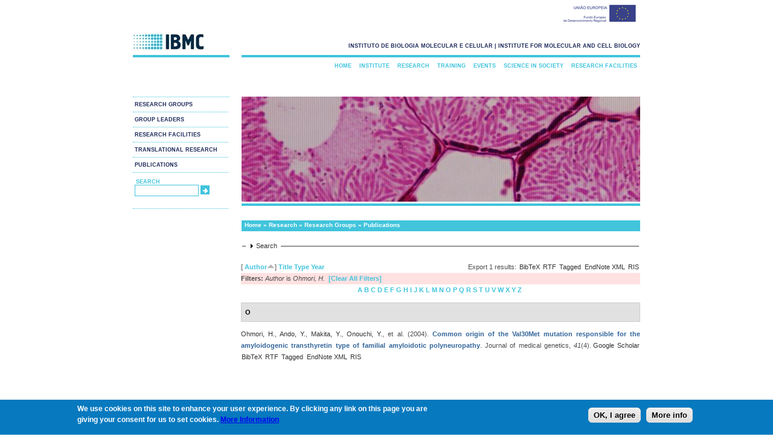

--- FILE ---
content_type: text/html; charset=utf-8
request_url: https://www.ibmc.up.pt/research/publications?s=author&amp%3Bf%5Bag%5D=C&amp%3Bf%5Bauthor%5D=6487&o=asc&f%5Bauthor%5D=3639
body_size: 383879
content:
<!DOCTYPE html PUBLIC "-//W3C//DTD XHTML+RDFa 1.0//EN"
  "http://www.w3.org/MarkUp/DTD/xhtml-rdfa-1.dtd">
<html xmlns="http://www.w3.org/1999/xhtml" xml:lang="en" version="XHTML+RDFa 1.0" dir="ltr"
  xmlns:content="http://purl.org/rss/1.0/modules/content/"
  xmlns:dc="http://purl.org/dc/terms/"
  xmlns:foaf="http://xmlns.com/foaf/0.1/"
  xmlns:og="http://ogp.me/ns#"
  xmlns:rdfs="http://www.w3.org/2000/01/rdf-schema#"
  xmlns:sioc="http://rdfs.org/sioc/ns#"
  xmlns:sioct="http://rdfs.org/sioc/types#"
  xmlns:skos="http://www.w3.org/2004/02/skos/core#"
  xmlns:xsd="http://www.w3.org/2001/XMLSchema#">

<head profile="http://www.w3.org/1999/xhtml/vocab">
  <meta http-equiv="Content-Type" content="text/html; charset=iso-8859-1" />
<link rel="shortcut icon" href="https://www.ibmc.up.pt/sites/default/files/ibmc.ico" type="image/vnd.microsoft.icon" />
<meta name="description" content="IBMC does research in Life Sciences and Biomedicine, training of postgraduate researchers, technology transfer and public engagement with science." />
<meta name="abstract" content="IBMC does research in Life Sciences and Biomedicine, training of postgraduate researchers, technology transfer and public engagement with science." />
<meta name="keywords" content="3R 3Rs advanced light microscopy Advanced training Ageing alkaloid metabolism alkaloids Alzheimer Disease Amyloid aneuploidy animal ethics Animal facility animal welfare animal well-being animal wellbeing anticancer drugs antimicrobial peptides Apoptosis" />
<meta name="generator" content="Drupal 7 (http://drupal.org)" />
  <title>Publications | www.ibmc.up.pt</title>
  <link type="text/css" rel="stylesheet" href="https://www.ibmc.up.pt/sites/default/files/css/css_xE-rWrJf-fncB6ztZfd2huxqgxu4WO-qwma6Xer30m4.css" media="all" />
<link type="text/css" rel="stylesheet" href="https://www.ibmc.up.pt/sites/default/files/css/css_2PFej1HHJPaRlZ2hQxp7JKvF17jKNgQM6ZzgqAUsPYU.css" media="all" />
<link type="text/css" rel="stylesheet" href="https://www.ibmc.up.pt/sites/default/files/css/css_zHwe3OdtOi1I-9T75WM4J2HNyU43BnV7UJatl5lMiuc.css" media="all" />
<link type="text/css" rel="stylesheet" href="https://www.ibmc.up.pt/sites/default/files/css/css_cdG7hOr6oVkkC0xnMTK9VdW0oUDqcgJWNwsyZv7CMjo.css" media="all" />
<link type="text/css" rel="stylesheet" href="https://www.ibmc.up.pt/sites/default/files/css/css_Cb2VqbY15QtzcZJcsOcylQeOYZaF0CJ8OTwmgYvhtjk.css" media="all" />
  <script type="text/javascript" src="https://www.ibmc.up.pt/sites/default/files/js/js_YD9ro0PAqY25gGWrTki6TjRUG8TdokmmxjfqpNNfzVU.js"></script>
<script type="text/javascript" src="https://www.ibmc.up.pt/sites/default/files/js/js_VEzAfqr5L2kDQh_0XCv_GGtY9-2lg9wvQ9_H_74jKs0.js"></script>
<script type="text/javascript" src="https://www.ibmc.up.pt/sites/default/files/js/js_CN0DwmT1SlZPhCvqNJd4gtigcigJacdwoir6PfA2j0M.js"></script>
<script type="text/javascript">
<!--//--><![CDATA[//><!--

  (function ($) {
    Drupal.behaviors.accordionRoles = {
      attach: function (context, settings) {
        $('#accordion').accordion({
          autoHeight: false,
          collapsible: true,
	  active: false
         });
      }
    };
  }(jQuery));

//--><!]]>
</script>
<script type="text/javascript" src="https://www.ibmc.up.pt/sites/default/files/js/js_TkWoqEMmXTB5hn_lPAcsJYaeT2vRDp1YqQnABNJFujU.js"></script>
<script type="text/javascript">
<!--//--><![CDATA[//><!--
var _paq = _paq || [];(function(){var u=(("https:" == document.location.protocol) ? "https://piwik.ipatimup.up.pt/" : "http://piwik.ipatimup.up.pt/");_paq.push(["setSiteId", "7"]);_paq.push(["setTrackerUrl", u+"matomo.php"]);_paq.push(["setDoNotTrack", 1]);_paq.push(["trackPageView"]);_paq.push(["setIgnoreClasses", ["no-tracking","colorbox"]]);_paq.push(["enableLinkTracking"]);var d=document,g=d.createElement("script"),s=d.getElementsByTagName("script")[0];g.type="text/javascript";g.defer=true;g.async=true;g.src=u+"matomo.js";s.parentNode.insertBefore(g,s);})();
//--><!]]>
</script>
<script type="text/javascript" src="https://www.ibmc.up.pt/sites/default/files/js/js_a_XWH2S1EQaU85ypMDyQGiUfzPFez1IOZKxHnhGkv3E.js"></script>
<script type="text/javascript">
<!--//--><![CDATA[//><!--
jQuery.extend(Drupal.settings, {"basePath":"\/","pathPrefix":"","setHasJsCookie":0,"ajaxPageState":{"theme":"ibmc","theme_token":"RgU4TlFghA2BskccNhi3I7G4C_3pB6AC5Jl1WiLeUEw","js":{"0":1,"sites\/all\/modules\/eu_cookie_compliance\/js\/eu_cookie_compliance.min.js":1,"misc\/jquery.js":1,"misc\/jquery-extend-3.4.0.js":1,"misc\/jquery-html-prefilter-3.5.0-backport.js":1,"misc\/jquery.once.js":1,"misc\/drupal.js":1,"misc\/ui\/jquery.ui.core.min.js":1,"misc\/ui\/jquery.ui.widget.min.js":1,"misc\/ui\/jquery.ui.accordion.min.js":1,"sites\/all\/modules\/views_slideshow\/js\/views_slideshow.js":1,"sites\/all\/modules\/eu_cookie_compliance\/js\/jquery.cookie-1.4.1.min.js":1,"misc\/form-single-submit.js":1,"misc\/form.js":1,"sites\/all\/modules\/entityreference\/js\/entityreference.js":1,"sites\/all\/modules\/views_slideshow_xtra\/views_slideshow_xtra_overlay\/js\/views_slideshow_xtra_overlay.js":1,"1":1,"sites\/all\/libraries\/json2\/json2.js":1,"sites\/all\/libraries\/jquery.cycle\/jquery.cycle.all.js":1,"sites\/all\/modules\/views_slideshow\/contrib\/views_slideshow_cycle\/js\/views_slideshow_cycle.js":1,"sites\/all\/modules\/matomo\/matomo.js":1,"2":1,"misc\/collapse.js":1},"css":{"modules\/system\/system.base.css":1,"modules\/system\/system.menus.css":1,"modules\/system\/system.messages.css":1,"modules\/system\/system.theme.css":1,"misc\/ui\/jquery.ui.core.css":1,"misc\/ui\/jquery.ui.theme.css":1,"misc\/ui\/jquery.ui.accordion.css":1,"sites\/all\/modules\/views_slideshow\/views_slideshow.css":1,"sites\/all\/modules\/date\/date_repeat_field\/date_repeat_field.css":1,"modules\/field\/theme\/field.css":1,"modules\/node\/node.css":1,"modules\/search\/search.css":1,"modules\/user\/user.css":1,"sites\/all\/modules\/views_slideshow_xtra\/views_slideshow_xtra_overlay\/css\/views_slideshow_xtra_overlay.css":1,"sites\/all\/modules\/views\/css\/views.css":1,"sites\/all\/modules\/ctools\/css\/ctools.css":1,"sites\/all\/modules\/panels\/css\/panels.css":1,"sites\/all\/modules\/biblio\/biblio.css":1,"sites\/all\/modules\/views_slideshow\/contrib\/views_slideshow_cycle\/views_slideshow_cycle.css":1,"sites\/all\/modules\/eu_cookie_compliance\/css\/eu_cookie_compliance.css":1,"public:\/\/ctools\/css\/c184766bf1747f24cc78f16f1fa62287.css":1,"sites\/all\/themes\/ibmc\/css\/style.css":1}},"viewsSlideshow":{"banners-block_1_1":{"methods":{"goToSlide":["viewsSlideshowPager","viewsSlideshowSlideCounter","viewsSlideshowCycle"],"nextSlide":["viewsSlideshowPager","viewsSlideshowSlideCounter","viewsSlideshowCycle"],"pause":["viewsSlideshowControls","viewsSlideshowCycle"],"play":["viewsSlideshowControls","viewsSlideshowCycle"],"previousSlide":["viewsSlideshowPager","viewsSlideshowSlideCounter","viewsSlideshowCycle"],"transitionBegin":["viewsSlideshowPager","viewsSlideshowSlideCounter","viewsSlideshowXtraOverlay"],"transitionEnd":[]},"paused":0},"window1-block_1_1":{"methods":{"goToSlide":["viewsSlideshowPager","viewsSlideshowSlideCounter","viewsSlideshowCycle"],"nextSlide":["viewsSlideshowPager","viewsSlideshowSlideCounter","viewsSlideshowCycle"],"pause":["viewsSlideshowControls","viewsSlideshowCycle"],"play":["viewsSlideshowControls","viewsSlideshowCycle"],"previousSlide":["viewsSlideshowPager","viewsSlideshowSlideCounter","viewsSlideshowCycle"],"transitionBegin":["viewsSlideshowPager","viewsSlideshowSlideCounter","viewsSlideshowXtraOverlay"],"transitionEnd":[]},"paused":0}},"viewsSlideshowCycle":{"#views_slideshow_cycle_main_banners-block_1_1":{"num_divs":31,"id_prefix":"#views_slideshow_cycle_main_","div_prefix":"#views_slideshow_cycle_div_","vss_id":"banners-block_1_1","effect":"none","transition_advanced":1,"timeout":0,"speed":700,"delay":0,"sync":1,"random":1,"pause":0,"pause_on_click":0,"play_on_hover":0,"action_advanced":0,"start_paused":0,"remember_slide":0,"remember_slide_days":1,"pause_in_middle":0,"pause_when_hidden":0,"pause_when_hidden_type":"full","amount_allowed_visible":"","nowrap":0,"pause_after_slideshow":0,"fixed_height":1,"items_per_slide":1,"wait_for_image_load":1,"wait_for_image_load_timeout":300000,"cleartype":1,"cleartypenobg":1,"advanced_options":"{}","advanced_options_choices":0,"advanced_options_entry":""},"#views_slideshow_cycle_main_window1-block_1_1":{"num_divs":1,"id_prefix":"#views_slideshow_cycle_main_","div_prefix":"#views_slideshow_cycle_div_","vss_id":"window1-block_1_1","effect":"fade","transition_advanced":1,"timeout":5000,"speed":700,"delay":0,"sync":1,"random":1,"pause":1,"pause_on_click":0,"play_on_hover":0,"action_advanced":1,"start_paused":0,"remember_slide":0,"remember_slide_days":1,"pause_in_middle":0,"pause_when_hidden":0,"pause_when_hidden_type":"full","amount_allowed_visible":"","nowrap":0,"pause_after_slideshow":0,"fixed_height":1,"items_per_slide":1,"wait_for_image_load":1,"wait_for_image_load_timeout":3000,"cleartype":1,"cleartypenobg":1,"advanced_options":"{}","advanced_options_choices":0,"advanced_options_entry":""}},"eu_cookie_compliance":{"cookie_policy_version":"1.0.0","popup_enabled":1,"popup_agreed_enabled":0,"popup_hide_agreed":0,"popup_clicking_confirmation":0,"popup_scrolling_confirmation":0,"popup_html_info":"\u003Cdiv\u003E\n  \u003Cdiv class =\u0022popup-content info\u0022\u003E\n    \u003Cdiv id=\u0022popup-text\u0022\u003E\n      \u003Cp\u003EWe use cookies on this site to enhance your user experience. By clicking any link on this page you are giving your consent for us to set cookies. \u003Ca href=\u0022https:\/\/www.ibmc.up.pt\/privacy-cookies-and-legal-information\u0022\u003EMore Information\u003C\/a\u003E\u003C\/p\u003E\n    \u003C\/div\u003E\n    \u003Cdiv id=\u0022popup-buttons\u0022\u003E\n      \u003Cbutton type=\u0022button\u0022 class=\u0022agree-button eu-cookie-compliance-default-button\u0022\u003EOK, I agree\u003C\/button\u003E\n              \u003Cbutton type=\u0022button\u0022 class=\u0022find-more-button eu-cookie-compliance-more-button agree-button eu-cookie-compliance-default-button\u0022\u003EMore info\u003C\/button\u003E\n                \u003C\/div\u003E\n  \u003C\/div\u003E\n\u003C\/div\u003E","use_mobile_message":false,"mobile_popup_html_info":"\u003Cdiv\u003E\n  \u003Cdiv class =\u0022popup-content info\u0022\u003E\n    \u003Cdiv id=\u0022popup-text\u0022\u003E\n          \u003C\/div\u003E\n    \u003Cdiv id=\u0022popup-buttons\u0022\u003E\n      \u003Cbutton type=\u0022button\u0022 class=\u0022agree-button eu-cookie-compliance-default-button\u0022\u003EOK, I agree\u003C\/button\u003E\n              \u003Cbutton type=\u0022button\u0022 class=\u0022find-more-button eu-cookie-compliance-more-button agree-button eu-cookie-compliance-default-button\u0022\u003EMore info\u003C\/button\u003E\n                \u003C\/div\u003E\n  \u003C\/div\u003E\n\u003C\/div\u003E\n","mobile_breakpoint":"768","popup_html_agreed":"\u003Cdiv\u003E\n  \u003Cdiv class=\u0022popup-content agreed\u0022\u003E\n    \u003Cdiv id=\u0022popup-text\u0022\u003E\n      \u003Ch2\u003EThank you for accepting cookies\u003C\/h2\u003E\n\u003Cp\u003EYou can now hide this message or find out more about cookies.\u003C\/p\u003E\n    \u003C\/div\u003E\n    \u003Cdiv id=\u0022popup-buttons\u0022\u003E\n      \u003Cbutton type=\u0022button\u0022 class=\u0022hide-popup-button eu-cookie-compliance-hide-button\u0022\u003EHide\u003C\/button\u003E\n              \u003Cbutton type=\u0022button\u0022 class=\u0022find-more-button eu-cookie-compliance-more-button-thank-you\u0022 \u003EMore info\u003C\/button\u003E\n          \u003C\/div\u003E\n  \u003C\/div\u003E\n\u003C\/div\u003E","popup_use_bare_css":false,"popup_height":"auto","popup_width":"100%","popup_delay":1000,"popup_link":"\/privacy-cookies-and-legal-information","popup_link_new_window":1,"popup_position":null,"fixed_top_position":1,"popup_language":"en","store_consent":false,"better_support_for_screen_readers":0,"reload_page":0,"domain":"www.ibmc.up.pt","domain_all_sites":0,"popup_eu_only_js":0,"cookie_lifetime":"100","cookie_session":false,"disagree_do_not_show_popup":0,"method":"default","allowed_cookies":"","withdraw_markup":"\u003Cbutton type=\u0022button\u0022 class=\u0022eu-cookie-withdraw-tab\u0022\u003EPrivacy settings\u003C\/button\u003E\n\u003Cdiv class=\u0022eu-cookie-withdraw-banner\u0022\u003E\n  \u003Cdiv class=\u0022popup-content info\u0022\u003E\n    \u003Cdiv id=\u0022popup-text\u0022\u003E\n      \u003Ch2\u003EWe use cookies on this site to enhance your user experience\u003C\/h2\u003E\n\u003Cp\u003EYou have given your consent for us to set cookies.\u003C\/p\u003E\n    \u003C\/div\u003E\n    \u003Cdiv id=\u0022popup-buttons\u0022\u003E\n      \u003Cbutton type=\u0022button\u0022 class=\u0022eu-cookie-withdraw-button\u0022\u003EWithdraw consent\u003C\/button\u003E\n    \u003C\/div\u003E\n  \u003C\/div\u003E\n\u003C\/div\u003E\n","withdraw_enabled":false,"withdraw_button_on_info_popup":0,"cookie_categories":[],"cookie_categories_details":[],"enable_save_preferences_button":1,"cookie_name":"","cookie_value_disagreed":"0","cookie_value_agreed_show_thank_you":"1","cookie_value_agreed":"2","containing_element":"body","automatic_cookies_removal":1,"close_button_action":"close_banner"},"matomo":{"trackMailto":1},"urlIsAjaxTrusted":{"\/research\/publications?s=author\u0026amp%3Bf%5Bag%5D=C\u0026amp%3Bf%5Bauthor%5D=6487\u0026o=asc\u0026f%5Bauthor%5D=3639":true}});
//--><!]]>
</script>
</head>
<body class="html not-front not-logged-in no-sidebars page-research page-research-publications" >
  <div id="skip-link">
    <a href="#main-content" class="element-invisible element-focusable">Skip to main content</a>
  </div>
    <div id="ue-logo">
	<img src="/sites/default/files/ueimg.jpeg" />
  </div>

<div id="container">
  <div id="logo">
    <a href="/">
	<img src="https://www.ibmc.up.pt/sites/default/files/logo_0.jpg" />
	</a>
  <!-- end #logo -->
  </div>

  <div id="header">

    <b><p id="slogan">instituto de biologia molecular e celular | institute for molecular and cell biology</p></b>
  <!-- end #header -->
  </div>
  <div id="sidebar1">
    <div id="secondary_navigation">

    <ul class="links"><li class="menu-5376 active-trail first"><a href="/research/research-groups" title="Research Groups" class="active active-trail">Research Groups</a></li>
<li class="menu-5377"><a href="/research/group-leaders" title="Group Leaders">Group Leaders</a></li>
<li class="menu-5379"><a href="/research/research-facilities" title="Research Facilities">Research Facilities</a></li>
<li class="menu-5380"><a href="/translational-research" title="Translational Research">Translational Research</a></li>
<li class="menu-4148 last"><a href="https://www.i3s.up.pt/search-publications" title="">Publications</a></li>
</ul>      <!-- end #secondary_navigation -->
      </div>
               <div id="search">
          <ul>
    <li>

<div id="searchtitle"><b>search</b>
<!--
</div><input type="text" maxlength="128" name="search_theme_form" id="edit-search-theme-form-1" size="15" value="" title="Enter the terms you wish to search for" class="form-text" />
-->

<form action="/research/publications?s=author&amp;amp%3Bf%5Bag%5D=C&amp;amp%3Bf%5Bauthor%5D=6487&amp;o=asc&amp;f%5Bauthor%5D=3639" method="post" id="search-block-form" accept-charset="UTF-8"><div><div class="container-inline">
      <h2 class="element-invisible">Search form</h2>
    <div class="form-item form-type-textfield form-item-search-block-form">
  <label class="element-invisible" for="edit-search-block-form--2">Search </label>
 <input title="Enter the terms you wish to search for." type="text" id="edit-search-block-form--2" name="search_block_form" value="" size="15" maxlength="128" class="form-text" />
</div>
<div class="form-actions form-wrapper" id="edit-actions--3"><input type="submit" id="edit-submit--4" name="op" value="Search" class="form-submit" /></div><input type="hidden" name="form_build_id" value="form-h7LsAYSUn3AaHs7WeZTpzcZZYqJps3f-zL3jkq81M24" />
<input type="hidden" name="form_id" value="search_block_form" />
</div>
</div></form></li>
          </ul>
         <!-- end #search -->
         </div>

  <!-- end #sidebar1 -->
  </div>

  <div id="main_menu">
    <div id="navigation">
<ul class="links"><li class="menu-2626 first"><a href="/" title="">Home</a></li>
<li class="menu-5363"><a href="/institute" title="Institute">Institute</a></li>
<li class="menu-5375 active-trail"><a href="/research" title="Research" class="active-trail">Research</a></li>
<li class="menu-5381"><a href="/training" title="Training">Training</a></li>
<li class="menu-5385"><a href="/events" title="Events">Events</a></li>
<li class="menu-5389"><a href="/science-in-society" title="Science in Society">Science in Society</a></li>
<li class="menu-1451 last"><a href="/research/research-facilities" title="Research Facilities">Research Facilities</a></li>
</ul>         <!-- end #navigation -->
         </div>
  <!-- end #main_menu -->
  </div>

    <div id="banner">
  <div class="region region-banner">
    <div id="block-views-banners-block-1" class="block block-views">

    
  <div class="content">
    <div class="view view-banners view-id-banners view-display-id-block_1 view-dom-id-5293b5e2881dd996c65b2c230de3356f">
        
  
  
      <div class="view-content">
      
  <div class="skin-default">
    
    <div id="views_slideshow_cycle_main_banners-block_1_1" class="views_slideshow_cycle_main views_slideshow_main"><div id="views_slideshow_cycle_teaser_section_banners-block_1_1" class="views-slideshow-cycle-main-frame views_slideshow_cycle_teaser_section">
  <div id="views_slideshow_cycle_div_banners-block_1_1_0" class="views-slideshow-cycle-main-frame-row views_slideshow_cycle_slide views_slideshow_slide views-row-1 views-row-first views-row-odd" >
  <div class="views-slideshow-cycle-main-frame-row-item views-row views-row-0 views-row-odd views-row-first">
    
  <div class="views-field views-field-field-banner-image-1">        <div class="field-content"><img typeof="foaf:Image" src="https://www.ibmc.up.pt/sites/default/files/IBMC27.jpg" width="660" height="174" alt="" /></div>  </div></div>
</div>
<div id="views_slideshow_cycle_div_banners-block_1_1_1" class="views-slideshow-cycle-main-frame-row views_slideshow_cycle_slide views_slideshow_slide views-row-2 views_slideshow_cycle_hidden views-row-even" >
  <div class="views-slideshow-cycle-main-frame-row-item views-row views-row-0 views-row-odd">
    
  <div class="views-field views-field-field-banner-image-1">        <div class="field-content"><img typeof="foaf:Image" src="https://www.ibmc.up.pt/sites/default/files/IBMC22.jpg" width="660" height="174" alt="" /></div>  </div></div>
</div>
<div id="views_slideshow_cycle_div_banners-block_1_1_2" class="views-slideshow-cycle-main-frame-row views_slideshow_cycle_slide views_slideshow_slide views-row-3 views_slideshow_cycle_hidden views-row-odd" >
  <div class="views-slideshow-cycle-main-frame-row-item views-row views-row-0 views-row-odd">
    
  <div class="views-field views-field-field-banner-image-1">        <div class="field-content"><img typeof="foaf:Image" src="https://www.ibmc.up.pt/sites/default/files/IBMC32.jpg" width="660" height="174" alt="" /></div>  </div></div>
</div>
<div id="views_slideshow_cycle_div_banners-block_1_1_3" class="views-slideshow-cycle-main-frame-row views_slideshow_cycle_slide views_slideshow_slide views-row-4 views_slideshow_cycle_hidden views-row-even" >
  <div class="views-slideshow-cycle-main-frame-row-item views-row views-row-0 views-row-odd">
    
  <div class="views-field views-field-field-banner-image-1">        <div class="field-content"><img typeof="foaf:Image" src="https://www.ibmc.up.pt/sites/default/files/IBMC20.jpg" width="660" height="174" alt="" /></div>  </div></div>
</div>
<div id="views_slideshow_cycle_div_banners-block_1_1_4" class="views-slideshow-cycle-main-frame-row views_slideshow_cycle_slide views_slideshow_slide views-row-5 views_slideshow_cycle_hidden views-row-odd" >
  <div class="views-slideshow-cycle-main-frame-row-item views-row views-row-0 views-row-odd">
    
  <div class="views-field views-field-field-banner-image-1">        <div class="field-content"><img typeof="foaf:Image" src="https://www.ibmc.up.pt/sites/default/files/IBMC28.jpg" width="660" height="174" alt="" /></div>  </div></div>
</div>
<div id="views_slideshow_cycle_div_banners-block_1_1_5" class="views-slideshow-cycle-main-frame-row views_slideshow_cycle_slide views_slideshow_slide views-row-6 views_slideshow_cycle_hidden views-row-even" >
  <div class="views-slideshow-cycle-main-frame-row-item views-row views-row-0 views-row-odd">
    
  <div class="views-field views-field-field-banner-image-1">        <div class="field-content"><img typeof="foaf:Image" src="https://www.ibmc.up.pt/sites/default/files/IBMC10.jpg" width="660" height="174" alt="" /></div>  </div></div>
</div>
<div id="views_slideshow_cycle_div_banners-block_1_1_6" class="views-slideshow-cycle-main-frame-row views_slideshow_cycle_slide views_slideshow_slide views-row-7 views_slideshow_cycle_hidden views-row-odd" >
  <div class="views-slideshow-cycle-main-frame-row-item views-row views-row-0 views-row-odd">
    
  <div class="views-field views-field-field-banner-image-1">        <div class="field-content"><img typeof="foaf:Image" src="https://www.ibmc.up.pt/sites/default/files/IBMC4.jpg" width="660" height="174" alt="" /></div>  </div></div>
</div>
<div id="views_slideshow_cycle_div_banners-block_1_1_7" class="views-slideshow-cycle-main-frame-row views_slideshow_cycle_slide views_slideshow_slide views-row-8 views_slideshow_cycle_hidden views-row-even" >
  <div class="views-slideshow-cycle-main-frame-row-item views-row views-row-0 views-row-odd">
    
  <div class="views-field views-field-field-banner-image-1">        <div class="field-content"><img typeof="foaf:Image" src="https://www.ibmc.up.pt/sites/default/files/IBMC17.jpg" width="660" height="174" alt="" /></div>  </div></div>
</div>
<div id="views_slideshow_cycle_div_banners-block_1_1_8" class="views-slideshow-cycle-main-frame-row views_slideshow_cycle_slide views_slideshow_slide views-row-9 views_slideshow_cycle_hidden views-row-odd" >
  <div class="views-slideshow-cycle-main-frame-row-item views-row views-row-0 views-row-odd">
    
  <div class="views-field views-field-field-banner-image-1">        <div class="field-content"><img typeof="foaf:Image" src="https://www.ibmc.up.pt/sites/default/files/IBMC19.jpg" width="660" height="174" alt="" /></div>  </div></div>
</div>
<div id="views_slideshow_cycle_div_banners-block_1_1_9" class="views-slideshow-cycle-main-frame-row views_slideshow_cycle_slide views_slideshow_slide views-row-10 views_slideshow_cycle_hidden views-row-even" >
  <div class="views-slideshow-cycle-main-frame-row-item views-row views-row-0 views-row-odd">
    
  <div class="views-field views-field-field-banner-image-1">        <div class="field-content"><img typeof="foaf:Image" src="https://www.ibmc.up.pt/sites/default/files/IBMC15.jpg" width="660" height="174" alt="" /></div>  </div></div>
</div>
<div id="views_slideshow_cycle_div_banners-block_1_1_10" class="views-slideshow-cycle-main-frame-row views_slideshow_cycle_slide views_slideshow_slide views-row-11 views_slideshow_cycle_hidden views-row-odd" >
  <div class="views-slideshow-cycle-main-frame-row-item views-row views-row-0 views-row-odd">
    
  <div class="views-field views-field-field-banner-image-1">        <div class="field-content"><img typeof="foaf:Image" src="https://www.ibmc.up.pt/sites/default/files/IBMC12.jpg" width="660" height="174" alt="" /></div>  </div></div>
</div>
<div id="views_slideshow_cycle_div_banners-block_1_1_11" class="views-slideshow-cycle-main-frame-row views_slideshow_cycle_slide views_slideshow_slide views-row-12 views_slideshow_cycle_hidden views-row-even" >
  <div class="views-slideshow-cycle-main-frame-row-item views-row views-row-0 views-row-odd">
    
  <div class="views-field views-field-field-banner-image-1">        <div class="field-content"><img typeof="foaf:Image" src="https://www.ibmc.up.pt/sites/default/files/IBMC1_0.jpg" width="660" height="174" alt="" /></div>  </div></div>
</div>
<div id="views_slideshow_cycle_div_banners-block_1_1_12" class="views-slideshow-cycle-main-frame-row views_slideshow_cycle_slide views_slideshow_slide views-row-13 views_slideshow_cycle_hidden views-row-odd" >
  <div class="views-slideshow-cycle-main-frame-row-item views-row views-row-0 views-row-odd">
    
  <div class="views-field views-field-field-banner-image-1">        <div class="field-content"><img typeof="foaf:Image" src="https://www.ibmc.up.pt/sites/default/files/IBMC29.jpg" width="660" height="174" alt="" /></div>  </div></div>
</div>
<div id="views_slideshow_cycle_div_banners-block_1_1_13" class="views-slideshow-cycle-main-frame-row views_slideshow_cycle_slide views_slideshow_slide views-row-14 views_slideshow_cycle_hidden views-row-even" >
  <div class="views-slideshow-cycle-main-frame-row-item views-row views-row-0 views-row-odd">
    
  <div class="views-field views-field-field-banner-image-1">        <div class="field-content"><img typeof="foaf:Image" src="https://www.ibmc.up.pt/sites/default/files/IBMC6.jpg" width="660" height="174" alt="" /></div>  </div></div>
</div>
<div id="views_slideshow_cycle_div_banners-block_1_1_14" class="views-slideshow-cycle-main-frame-row views_slideshow_cycle_slide views_slideshow_slide views-row-15 views_slideshow_cycle_hidden views-row-odd" >
  <div class="views-slideshow-cycle-main-frame-row-item views-row views-row-0 views-row-odd">
    
  <div class="views-field views-field-field-banner-image-1">        <div class="field-content"><img typeof="foaf:Image" src="https://www.ibmc.up.pt/sites/default/files/IBMC5.jpg" width="660" height="174" alt="" /></div>  </div></div>
</div>
<div id="views_slideshow_cycle_div_banners-block_1_1_15" class="views-slideshow-cycle-main-frame-row views_slideshow_cycle_slide views_slideshow_slide views-row-16 views_slideshow_cycle_hidden views-row-even" >
  <div class="views-slideshow-cycle-main-frame-row-item views-row views-row-0 views-row-odd">
    
  <div class="views-field views-field-field-banner-image-1">        <div class="field-content"><img typeof="foaf:Image" src="https://www.ibmc.up.pt/sites/default/files/IBMC9.jpg" width="660" height="174" alt="" /></div>  </div></div>
</div>
<div id="views_slideshow_cycle_div_banners-block_1_1_16" class="views-slideshow-cycle-main-frame-row views_slideshow_cycle_slide views_slideshow_slide views-row-17 views_slideshow_cycle_hidden views-row-odd" >
  <div class="views-slideshow-cycle-main-frame-row-item views-row views-row-0 views-row-odd">
    
  <div class="views-field views-field-field-banner-image-1">        <div class="field-content"><img typeof="foaf:Image" src="https://www.ibmc.up.pt/sites/default/files/IBMC23.jpg" width="660" height="174" alt="" /></div>  </div></div>
</div>
<div id="views_slideshow_cycle_div_banners-block_1_1_17" class="views-slideshow-cycle-main-frame-row views_slideshow_cycle_slide views_slideshow_slide views-row-18 views_slideshow_cycle_hidden views-row-even" >
  <div class="views-slideshow-cycle-main-frame-row-item views-row views-row-0 views-row-odd">
    
  <div class="views-field views-field-field-banner-image-1">        <div class="field-content"><img typeof="foaf:Image" src="https://www.ibmc.up.pt/sites/default/files/IBMC8.jpg" width="660" height="174" alt="" /></div>  </div></div>
</div>
<div id="views_slideshow_cycle_div_banners-block_1_1_18" class="views-slideshow-cycle-main-frame-row views_slideshow_cycle_slide views_slideshow_slide views-row-19 views_slideshow_cycle_hidden views-row-odd" >
  <div class="views-slideshow-cycle-main-frame-row-item views-row views-row-0 views-row-odd">
    
  <div class="views-field views-field-field-banner-image-1">        <div class="field-content"><img typeof="foaf:Image" src="https://www.ibmc.up.pt/sites/default/files/IBMC31.jpg" width="660" height="174" alt="" /></div>  </div></div>
</div>
<div id="views_slideshow_cycle_div_banners-block_1_1_19" class="views-slideshow-cycle-main-frame-row views_slideshow_cycle_slide views_slideshow_slide views-row-20 views_slideshow_cycle_hidden views-row-even" >
  <div class="views-slideshow-cycle-main-frame-row-item views-row views-row-0 views-row-odd">
    
  <div class="views-field views-field-field-banner-image-1">        <div class="field-content"><img typeof="foaf:Image" src="https://www.ibmc.up.pt/sites/default/files/IBMC3.jpg" width="660" height="174" alt="" /></div>  </div></div>
</div>
<div id="views_slideshow_cycle_div_banners-block_1_1_20" class="views-slideshow-cycle-main-frame-row views_slideshow_cycle_slide views_slideshow_slide views-row-21 views_slideshow_cycle_hidden views-row-odd" >
  <div class="views-slideshow-cycle-main-frame-row-item views-row views-row-0 views-row-odd">
    
  <div class="views-field views-field-field-banner-image-1">        <div class="field-content"><img typeof="foaf:Image" src="https://www.ibmc.up.pt/sites/default/files/IBMC11.jpg" width="660" height="174" alt="" /></div>  </div></div>
</div>
<div id="views_slideshow_cycle_div_banners-block_1_1_21" class="views-slideshow-cycle-main-frame-row views_slideshow_cycle_slide views_slideshow_slide views-row-22 views_slideshow_cycle_hidden views-row-even" >
  <div class="views-slideshow-cycle-main-frame-row-item views-row views-row-0 views-row-odd">
    
  <div class="views-field views-field-field-banner-image-1">        <div class="field-content"><img typeof="foaf:Image" src="https://www.ibmc.up.pt/sites/default/files/IBMC2_0.jpg" width="660" height="174" alt="" /></div>  </div></div>
</div>
<div id="views_slideshow_cycle_div_banners-block_1_1_22" class="views-slideshow-cycle-main-frame-row views_slideshow_cycle_slide views_slideshow_slide views-row-23 views_slideshow_cycle_hidden views-row-odd" >
  <div class="views-slideshow-cycle-main-frame-row-item views-row views-row-0 views-row-odd">
    
  <div class="views-field views-field-field-banner-image-1">        <div class="field-content"><img typeof="foaf:Image" src="https://www.ibmc.up.pt/sites/default/files/IBMC7.jpg" width="660" height="174" alt="" /></div>  </div></div>
</div>
<div id="views_slideshow_cycle_div_banners-block_1_1_23" class="views-slideshow-cycle-main-frame-row views_slideshow_cycle_slide views_slideshow_slide views-row-24 views_slideshow_cycle_hidden views-row-even" >
  <div class="views-slideshow-cycle-main-frame-row-item views-row views-row-0 views-row-odd">
    
  <div class="views-field views-field-field-banner-image-1">        <div class="field-content"><img typeof="foaf:Image" src="https://www.ibmc.up.pt/sites/default/files/IBMC21.jpg" width="660" height="174" alt="" /></div>  </div></div>
</div>
<div id="views_slideshow_cycle_div_banners-block_1_1_24" class="views-slideshow-cycle-main-frame-row views_slideshow_cycle_slide views_slideshow_slide views-row-25 views_slideshow_cycle_hidden views-row-odd" >
  <div class="views-slideshow-cycle-main-frame-row-item views-row views-row-0 views-row-odd">
    
  <div class="views-field views-field-field-banner-image-1">        <div class="field-content"><img typeof="foaf:Image" src="https://www.ibmc.up.pt/sites/default/files/IBMC13.jpg" width="660" height="174" alt="" /></div>  </div></div>
</div>
<div id="views_slideshow_cycle_div_banners-block_1_1_25" class="views-slideshow-cycle-main-frame-row views_slideshow_cycle_slide views_slideshow_slide views-row-26 views_slideshow_cycle_hidden views-row-even" >
  <div class="views-slideshow-cycle-main-frame-row-item views-row views-row-0 views-row-odd">
    
  <div class="views-field views-field-field-banner-image-1">        <div class="field-content"><img typeof="foaf:Image" src="https://www.ibmc.up.pt/sites/default/files/IBMC18.jpg" width="660" height="174" alt="" /></div>  </div></div>
</div>
<div id="views_slideshow_cycle_div_banners-block_1_1_26" class="views-slideshow-cycle-main-frame-row views_slideshow_cycle_slide views_slideshow_slide views-row-27 views_slideshow_cycle_hidden views-row-odd" >
  <div class="views-slideshow-cycle-main-frame-row-item views-row views-row-0 views-row-odd">
    
  <div class="views-field views-field-field-banner-image-1">        <div class="field-content"><img typeof="foaf:Image" src="https://www.ibmc.up.pt/sites/default/files/IBMC16.jpg" width="660" height="174" alt="" /></div>  </div></div>
</div>
<div id="views_slideshow_cycle_div_banners-block_1_1_27" class="views-slideshow-cycle-main-frame-row views_slideshow_cycle_slide views_slideshow_slide views-row-28 views_slideshow_cycle_hidden views-row-even" >
  <div class="views-slideshow-cycle-main-frame-row-item views-row views-row-0 views-row-odd">
    
  <div class="views-field views-field-field-banner-image-1">        <div class="field-content"><img typeof="foaf:Image" src="https://www.ibmc.up.pt/sites/default/files/IBMC24.jpg" width="660" height="174" alt="" /></div>  </div></div>
</div>
<div id="views_slideshow_cycle_div_banners-block_1_1_28" class="views-slideshow-cycle-main-frame-row views_slideshow_cycle_slide views_slideshow_slide views-row-29 views_slideshow_cycle_hidden views-row-odd" >
  <div class="views-slideshow-cycle-main-frame-row-item views-row views-row-0 views-row-odd">
    
  <div class="views-field views-field-field-banner-image-1">        <div class="field-content"><img typeof="foaf:Image" src="https://www.ibmc.up.pt/sites/default/files/IBMC25.jpg" width="660" height="174" alt="" /></div>  </div></div>
</div>
<div id="views_slideshow_cycle_div_banners-block_1_1_29" class="views-slideshow-cycle-main-frame-row views_slideshow_cycle_slide views_slideshow_slide views-row-30 views_slideshow_cycle_hidden views-row-even" >
  <div class="views-slideshow-cycle-main-frame-row-item views-row views-row-0 views-row-odd">
    
  <div class="views-field views-field-field-banner-image-1">        <div class="field-content"><img typeof="foaf:Image" src="https://www.ibmc.up.pt/sites/default/files/IBMC26.jpg" width="660" height="174" alt="" /></div>  </div></div>
</div>
<div id="views_slideshow_cycle_div_banners-block_1_1_30" class="views-slideshow-cycle-main-frame-row views_slideshow_cycle_slide views_slideshow_slide views-row-31 views_slideshow_cycle_hidden views-row-last views-row-odd" >
  <div class="views-slideshow-cycle-main-frame-row-item views-row views-row-0 views-row-odd">
    
  <div class="views-field views-field-field-banner-image-1">        <div class="field-content"><img typeof="foaf:Image" src="https://www.ibmc.up.pt/sites/default/files/IBMC14.jpg" width="660" height="174" alt="" /></div>  </div></div>
</div>
</div>
</div>
      </div>
    </div>
  
  
  
  
  
  
</div>  </div>
</div>
  </div>

  <!-- end #banner -->
  </div>

      <div id="breadcrumb">
<h2 class="element-invisible">You are here</h2><div class="breadcrumb"><a href="/">Home</a> » <a href="/research" title="Research">Research</a> » <a href="/research/research-groups" title="Research Groups" class="active">Research Groups</a> » Publications</div>Publications  <!-- end #breadcrumb -->
  </div>

  <div id="mainContent">
  <div class="region region-content">
    <div id="block-system-main" class="block block-system">

    
  <div class="content">
    <div id="biblio-header" class="clear-block"><form action="/research/publications?s=author&amp;amp%3Bf%5Bag%5D=C&amp;amp%3Bf%5Bauthor%5D=6487&amp;o=asc&amp;f%5Bauthor%5D=3639" method="post" id="biblio-search-form" accept-charset="UTF-8"><div><fieldset class="collapsible collapsed form-wrapper" id="edit-search-form"><legend><span class="fieldset-legend">Search</span></legend><div class="fieldset-wrapper"><div class="container-inline biblio-search clear-block"><div class="form-item form-type-textfield form-item-keys">
  <input type="text" id="edit-keys" name="keys" value="" size="25" maxlength="255" class="form-text" />
</div>
<input type="submit" id="edit-submit" name="op" value="Search" class="form-submit" /></div><fieldset class="collapsible collapsed form-wrapper" id="edit-filters"><legend><span class="fieldset-legend">Show only items where</span></legend><div class="fieldset-wrapper"><div class="exposed-filters"><div class="clearfix form-wrapper" id="edit-status"><div class="filters form-wrapper" id="edit-filters--2"><div class="form-item form-type-select form-item-author">
  <label for="edit-author">Author </label>
 <select id="edit-author" name="author" class="form-select"><option value="any" selected="selected">any</option><option value="6816"></option><option value="8490"></option><option value="8489"></option><option value="4395">,  C</option><option value="5890">A, Moreira </option><option value="5886">A, Mafalda Santos </option><option value="6680">Aalykke, C. </option><option value="6858">Abajobir, A.A. </option><option value="6859">Abate, K.H. </option><option value="6860">Abbafati, C. </option><option value="6861">Abbas, K.M. </option><option value="6862">Abd-Allah, F. </option><option value="6782">Abdel-Fattah, M. </option><option value="1823">Abdelhak,  S</option><option value="5154">Abdoel,  T H</option><option value="6863">Abdulle, A.M. </option><option value="6864">Abdurahman, A.A. </option><option value="6256">Abengozar,  M</option><option value="6865">Abera, S.F. </option><option value="2471">Ablordey,  A</option><option value="6866">Abraham, B. </option><option value="7643">Abrahim, B. </option><option value="5467">Abramo,  F</option><option value="4009">Abramson,  R K</option><option value="7800">Abrantes, M. </option><option value="5379">Abrea,  P</option><option value="6867">Abreha, G.F. </option><option value="5521">Abreu,  I A</option><option value="8763">Abreu, V.L.R.G. </option><option value="1952">Abreu,  I</option><option value="6544">Abreu, S. </option><option value="6611">Abreu, R.M.V. </option><option value="3867">Abreu,  C</option><option value="6733">Abreu, L. </option><option value="4372">Abreu,  F V</option><option value="6321">Abrunhosa,  A J</option><option value="5578">Acosta Lebrigio,  R F</option><option value="2757">Acree Jr.,  W E</option><option value="5602">Acuña,  A U</option><option value="1141">Adães,  S</option><option value="1287">Adaixo,  R</option><option value="3080">Adams,  R I</option><option value="8660">Adán, R. </option><option value="6868">Adane, K. </option><option value="5668">Adão,  R</option><option value="6509">Aday, S. </option><option value="6268">Adebayo,  P B</option><option value="6869">Adelekan, A.L. </option><option value="5157">Adesiyun,  A A</option><option value="6870">Adetifa, I.M.O. </option><option value="2958">Adriano,  M -A</option><option value="5902">Aerts,  J M</option><option value="1561">Aerts,  J M F G</option><option value="6395">Aerts, S. </option><option value="3288">Afonso,  A</option><option value="4234">Afonso,  R</option><option value="1434">Afonso,  R V</option><option value="5488">Afonso,  C M M</option><option value="4553">Afonso,  J</option><option value="1109">Afonso,  O</option><option value="4182">Afonso-Barroso,  A</option><option value="8113">Afonso-João, D. </option><option value="8079">Afridi, A. </option><option value="6871">Afshin, A. </option><option value="6874">Agarwal, S. </option><option value="6873">Agarwal, S.K. </option><option value="6872">Agarwal, A. </option><option value="3730">Agasse,  F</option><option value="4874">Agasse,  A</option><option value="6875">Agrawal, A. </option><option value="7621">Agualusa, L. </option><option value="2909">Aguas,  A P</option><option value="2503">Águas,  A P</option><option value="2455">Agueda,  L</option><option value="3346">Aguiar,  R</option><option value="1311">Aguiar,  P</option><option value="4814">Aguiar,  B</option><option value="3949">Aguilar,  M A</option><option value="8349">Aguilar-Hidalgo, D. </option><option value="5661">Aguilera-Rodríguez,  R</option><option value="6877">Ahmadi, A. </option><option value="6879">Ahmed, M.B. </option><option value="6878">Ahmed, K.Y. </option><option value="3451">Ahuja,  A</option><option value="5354">Aigle,  B</option><option value="2919">Ailion,  M</option><option value="8564">Aires, L. </option><option value="1084">Aires Pereira,  S</option><option value="5341">Ait-Si-Ali,  S</option><option value="2225">Ajzenberg,  D</option><option value="1779">Akalin,  A</option><option value="7708">Akerman, S. </option><option value="2456">Åkesson,  K</option><option value="2817">Akhmanova,  A</option><option value="1103">Akinc,  A</option><option value="4334">Akinci,  U</option><option value="6880">Akinyemi, R.O. </option><option value="6881">Akinyemiju, T.F. </option><option value="3698">Akira,  S</option><option value="6882">Akseer, N. </option><option value="6883">Al-Aly, Z. </option><option value="6526">Al-Hourani, K. </option><option value="6897">Al-Raddadi, R. </option><option value="5331">Aladjem,  M I</option><option value="6885">Alam, N. </option><option value="6884">Alam, K. </option><option value="6886">Alam, S.S. </option><option value="6761">Alarico, S. </option><option value="4321">Alba-Delgado,  C</option><option value="1897">Albergaria,  J T</option><option value="7694">Alberich-Bayarri, Á. </option><option value="4410">Albino-Teixeira,  A</option><option value="7995">Albo, M.E. </option><option value="2591">Albright,  R A</option><option value="4630">Albuquerque,  P</option><option value="2335">Albuquerque,  P M</option><option value="4367">Albuquerque,  C</option><option value="1045">Albuquerque,  L</option><option value="5612">Albuquerque,  A</option><option value="2154">Alçada,  M N M P</option><option value="6596">Alcalay, R.N. </option><option value="3424">Alcantara,  P</option><option value="7904">Alcantara, L.M. </option><option value="4223">Alcaro,  S</option><option value="5106">Alcina,  A</option><option value="1534">Alegria,  P R</option><option value="7542">Alemi, M. </option><option value="6887">Alemu, Z.A. </option><option value="4742">Alencastre,  I S</option><option value="6888">Alene, K.A. </option><option value="6889">Alexander, L. </option><option value="7671">Alexandre, N. </option><option value="6346">Alexandre,  L A</option><option value="8125">Alexandre, B. </option><option value="6282">Alexandre-Pires,  G</option><option value="3374">Alfaro-Cardoso,  L</option><option value="4209">Alfonso,  P</option><option value="2559">Algers,  B</option><option value="4138">Ali,  O</option><option value="6891">Ali, S.D. </option><option value="6890">Ali, R. </option><option value="1735">Ali-Pacha,  L</option><option value="7996">Aliotta, P.J. </option><option value="4861">Aliotta,  P</option><option value="6892">Alizadeh-Navaei, R. </option><option value="6893">Alkerwi, A. </option><option value="6894">Alla, F. </option><option value="5798">Allahverdiyeva,  Y</option><option value="6563">Allansdottir, A. </option><option value="6895">Allebeck, P. </option><option value="8576">Allegretti, S.M. </option><option value="7608">Allémann, E. </option><option value="6896">Allen, C. </option><option value="1473">Allen,  S</option><option value="1803">Aller,  S G</option><option value="3019">Alloisio,  N</option><option value="5718">Allshire,  R C</option><option value="5118">Almada,  M</option><option value="2853">Almaguer,  M L</option><option value="2735">Almaguer,  L E</option><option value="5667">Almaguer-Mederos,  L E</option><option value="8825">Almeida, Z.L. </option><option value="6487">Almeida, M.I. </option><option value="2688">Almeida,  C R</option><option value="5594">Almeida,  V</option><option value="4735">Almeida,  A A</option><option value="1992">Almeida,  D</option><option value="1836">Almeida,  S F</option><option value="1440">Almeida,  H M</option><option value="1114">Almeida,  A</option><option value="3369">Almeida,  A M</option><option value="4199">Almeida,  M T</option><option value="4493">Almeida,  M R</option><option value="2510">Almeida,  I</option><option value="1393">Almeida,  P G</option><option value="5308">Almeida,  L A</option><option value="4714">Almeida,  B</option><option value="2268">Almeida,  C</option><option value="6783">Almeida, C.M. </option><option value="5075">Almeida,  T</option><option value="8122">Almeida, M.T. </option><option value="3342">Almeida,  M D R</option><option value="1870">Almeida,  J M</option><option value="2023">Almeida,  G M</option><option value="1398">Almeida,  L</option><option value="8238">Almeida, M.S. </option><option value="2570">Almeida,  J A</option><option value="2744">Almeida,  O F X</option><option value="1866">Almeida,  S</option><option value="1889">Almeida,  H</option><option value="6641">Almer, S. </option><option value="6704">Almer, B. </option><option value="3602">Alonso,  J</option><option value="4463">Alonso,  I</option><option value="2280">Alonso-Arias,  R</option><option value="6757">Alonso-García, N. </option><option value="7723">Alonso-Monge, R. </option><option value="8554">Alonso-Vilatela, M.E. </option><option value="6898">Alsharif, U. </option><option value="5709">Altet,  L</option><option value="2187">Altieri,  S L</option><option value="2504">Altieri,  S</option><option value="6899">Altirkawi, K.A. </option><option value="2830">Altland,  K</option><option value="5899">Altmeppen,  H</option><option value="1628">Aluja,  M P</option><option value="8450">Alunda, J.Ma. </option><option value="2881">Alunda,  J M</option><option value="1104">Alvarez,  R</option><option value="1627">Alvarez,  L</option><option value="3352">Alves,  C</option><option value="5076">Alves,  M</option><option value="8085">Alves, N.D. </option><option value="3622">Alves,  I</option><option value="5608">Alves,  M S</option><option value="1230">Alves,  R</option><option value="3744">Alves,  S</option><option value="1541">Alves,  C J</option><option value="5456">Alves,  J</option><option value="2072">Alves,  H C</option><option value="2628">Alves,  H</option><option value="5071">Alves,  C H</option><option value="8389">Alves, J.E. </option><option value="1342">Alves,  H N C</option><option value="3909">Alves,  F M</option><option value="8086">Alves, A. </option><option value="2351">Alves,  J M</option><option value="4826">Alves,  N L</option><option value="1956">Alves,  E</option><option value="1859">Alves Costa,  R</option><option value="6420">Alves-Azevedo, R. </option><option value="5949">Alves-Ferreira,  M</option><option value="1949">Alvim-Ferraz,  M C M</option><option value="6901">Alvis-Guzman, N. </option><option value="7674">Alvites, R. </option><option value="1916">Amado,  F</option><option value="4016">Amaral,  I</option><option value="2527">Amaral,  A L</option><option value="1675">Amaral,  A F S</option><option value="6211">Amaral,  N</option><option value="2910">Amaral,  I F</option><option value="3822">Amaral,  C</option><option value="1819">Amaral,  O</option><option value="2170">Amaral,  M</option><option value="5502">Amarante,  J M</option><option value="6902">Amare, A.T. </option><option value="7961">Amarenco, G. </option><option value="2843">Amariglio,  N</option><option value="8525">Amaro, B. </option><option value="4143">Amaro,  A C</option><option value="7560">Amberbir, A. </option><option value="8097">Amblar, M. </option><option value="6179">Ambrósio,  A F</option><option value="7561">Amegah, A.K. </option><option value="1216">Amidi,  F</option><option value="3160">Amidi,  M</option><option value="6903">Amini, E. </option><option value="5702">Amino,  R</option><option value="3951">Amissah,  D</option><option value="6904">Ammar, W. </option><option value="6905">Amo-Adjei, J. </option><option value="6906">Amoako, Y.A. </option><option value="3851">Amoiridis,  G</option><option value="1495">Amorim,  A</option><option value="6748">Amorim, C. </option><option value="7790">Amorim, J. </option><option value="3974">Amorim,  M M</option><option value="5412">Amorim,  R</option><option value="3653">Amorim,  I</option><option value="4585">Amorim,  M A</option><option value="5627">Amorim,  D</option><option value="3801">Amorim,  A M</option><option value="8240">Amorim, B.S.R. </option><option value="1758">Amorim,  P</option><option value="4286">Ampuero,  I</option><option value="5585">Amri,  M</option><option value="7562">Amrock, S.M. </option><option value="1128">An,  X</option><option value="4135">Anabela,  C -D -S</option><option value="4764">Anagnostou,  P</option><option value="2391">Anastasiadou,  V</option><option value="5245">Ancsin,  J B</option><option value="8587">Andaloussi, El </option><option value="6501">Andersen, J.B. </option><option value="8137">Andersen, J.F. </option><option value="6503">Andersen, P.S. </option><option value="6657">Andersen, V. </option><option value="3091">Anderson,  D J</option><option value="6907">Anderson, B.O. </option><option value="8680">Anderson, K.S. </option><option value="5050">Anderson,  P J</option><option value="1878">Andersson,  K -E</option><option value="3321">Ando,  Y</option><option value="4732">Andrade,  F</option><option value="6076">Andrade,  L</option><option value="7744">Andrade, G. </option><option value="6614">Andrade, P. </option><option value="8742">Andrade, C.J. da Silva</option><option value="1529">Andrade,  C F</option><option value="8305">Andrade, C. </option><option value="4547">Andrade,  P B</option><option value="4678">Andrade,  E B</option><option value="1441">Andrade,  J P</option><option value="7646">Andrade, J.C. </option><option value="6819">Andrade, P.A. </option><option value="1940">Andrea,  Z</option><option value="8421">Andrenelli, L. </option><option value="6293">Andres,  D A</option><option value="1237">Andres-Enguix,  I</option><option value="5861">Andrew,  P</option><option value="1126">Andrews,  N C</option><option value="2813">Andreyeva,  N</option><option value="5528">Andronikidi,  E</option><option value="6908">Androudi, S. </option><option value="8847">Angulo, J. </option><option value="1718">Anheim,  M</option><option value="8578">Anibal, F.F. </option><option value="7799">Aniceto, D. </option><option value="7563">Anjana, R.M. </option><option value="7679">Anjo, S.I. </option><option value="5131">Anjos,  M J</option><option value="5812">Annese,  V</option><option value="6909">Ansari, H. </option><option value="6910">Ansha, M.G. </option><option value="1246">Ansorge,  O</option><option value="6028">Antal,  M</option><option value="5535">Antal,  Z</option><option value="7997">Antoci, J.P. </option><option value="5169">Anton,  C</option><option value="2701">Antón,  N</option><option value="1286">Anton van der Merwe,  P</option><option value="5325">Antonino,  A T</option><option value="6911">Antonio, C.A.T. </option><option value="2882">Antoniou,  A N</option><option value="4656">Antunes,  L</option><option value="4644">Antunes,  L M</option><option value="1060">Antunes,  R F</option><option value="3979">Antunes,  J C</option><option value="8054">Antunes, C.A.C. </option><option value="4499">Antunes-Lopes,  T</option><option value="3654">Antunes-Martins,  A</option><option value="6064">Ão,  C L</option><option value="2705">Aparicio,  J F</option><option value="4467">Appelberg,  R</option><option value="4193">Appelmelk,  B J</option><option value="4947">Appleton,  L</option><option value="2620">Aquadro,  C F</option><option value="6842">Aquino, J. </option><option value="8657">Aragües, P. </option><option value="5234">Arajo,  M</option><option value="1066">Aranha,  J N</option><option value="3925">Aransay,  A M</option><option value="6606">Arantes-Rodrigues, R. </option><option value="4311">Araruna,  F B</option><option value="1331">Arash,  L</option><option value="6848">Araújo, L. </option><option value="6128">Araújo,  I M</option><option value="3287">Araújo,  H C</option><option value="7700">Araújo, M. </option><option value="3371">Araújo,  S S</option><option value="3665">Araújo,  N</option><option value="2445">Araujo,  I E</option><option value="5677">Araújo,  A R</option><option value="2829">Araújo,  A C</option><option value="6330">Araujo,  D</option><option value="4124">Araújo,  I</option><option value="8865">Arbo, M.D. </option><option value="8138">Arcà, B. </option><option value="3386">Archambaud,  C</option><option value="6667">Arebi, N. </option><option value="8540">Arechaga, I. </option><option value="4662">Areias,  M J</option><option value="6699">Ares, D.M. </option><option value="6527">Arezes, J. </option><option value="4044">Arias,  M</option><option value="4049">Arias-Rivas,  S</option><option value="6298">Ariza-Cosano,  A</option><option value="2106">Aríztegui,  M L</option><option value="2725">Arjona-Torres,  A</option><option value="6765">Arlandis, S. </option><option value="8528">Armas, Bruges </option><option value="1658">Armas,  J B</option><option value="6540">Armitage, A.E. </option><option value="7645">Arnaud, P. </option><option value="1725">Arning,  L</option><option value="6912">Ärnlöv, J. </option><option value="5797">Aro,  E -M</option><option value="5208">Arosa,  F A</option><option value="3177">Arosio,  P</option><option value="2363">Arp,  P P</option><option value="2963">Arribas-Bosacoma,  R</option><option value="8659">Arrieta, A. </option><option value="8655">Arrizabalaga, B. </option><option value="1831">Arsequell,  G</option><option value="6913">Artaman, A. </option><option value="6766">Artibani, W. </option><option value="3200">Artigalás,  O</option><option value="3264">Artigalas,  O</option><option value="1457">Arts,  P</option><option value="2068">Artuch,  R</option><option value="1944">Artur,  C -P</option><option value="6914">Asayesh, H. </option><option value="1360">Ascensão,  A</option><option value="3306">Asensio,  J G</option><option value="3939">Ashcroft,  A E</option><option value="3265">Ashizawa,  T</option><option value="6535">Ashley, N. </option><option value="6706">Ashton, K. </option><option value="6125">Asmussen,  H</option><option value="8187">Aspromonte, M.C. </option><option value="6915">Assadi, R. </option><option value="5979">Assaife-Lopes,  N</option><option value="3908">Assis,  D M</option><option value="2094">Assunção,  M</option><option value="3485">Assunção,  J</option><option value="1438">Assunção,  M M</option><option value="6916">Astatkie, A. </option><option value="2392">Atalar,  F</option><option value="6917">Atey, T.M. </option><option value="5232">Athanasopoulos,  A</option><option value="6249">Atilano,  M L</option><option value="6918">Atique, S. </option><option value="6919">Atnafu, N.T. </option><option value="6920">Atre, S.R. </option><option value="3224">Aubert,  J -F</option><option value="3596">Aubourg,  P</option><option value="6401">Aung, T.S. </option><option value="3714">Auricchio,  A</option><option value="4497">Avelino,  A</option><option value="5802">Avila,  R L</option><option value="6921">Avila-Burgos, L. </option><option value="6922">Avokpaho, E.F.G.A. </option><option value="2891">Avramovic,  A</option><option value="6924">Awasthi, A. </option><option value="6925">Ayele, N.N. </option><option value="3267">Aymé,  Sé</option><option value="2389">Aymé,  S</option><option value="2307">Ayres Basto,  M</option><option value="3995">Ayuso,  C</option><option value="4738">Azeredo,  J</option><option value="4438">Azevedo,  O</option><option value="1178">Azevedo,  E</option><option value="2204">Azevedo,  V</option><option value="8131">Azevedo, A.S. </option><option value="6055">Azevedo,  N F</option><option value="2652">Azevedo,  M H</option><option value="1273">Azevedo,  F</option><option value="2142">Azevedo,  I</option><option value="2599">Azevedo,  C</option><option value="4515">Azevedo,  J E</option><option value="6121">Azevedo,  M M</option><option value="5487">Azevedo,  C M G</option><option value="1505">Azevedo,  L</option><option value="2613">Azevedo,  B</option><option value="3831">Azevedo,  M</option><option value="4098">Azevedo,  L F</option><option value="7617">Azevedo, L.F. </option><option value="5373">Azevedo,  J</option><option value="3589">Azevedo-Coutinho,  C</option><option value="5921">Azoia,  N G</option><option value="2945">Azzedine,  H</option><option value="3145">Azziz,  R</option><option value="6926">Azzopardi, P. </option><option value="6195">Baas,  F</option><option value="8788">Baaske, P. </option><option value="6379">Babcock, I.W. </option><option value="6352">Baboota, R.K. </option><option value="3575">Bacelar,  C</option><option value="6929">Bacha, U. </option><option value="3154">Bachega,  T A S</option><option value="3528">Bachler,  M</option><option value="2753">Bacskai,  T</option><option value="6930">Badawi, A. </option><option value="4695">Baes,  M</option><option value="3020">Bagnarol,  E</option><option value="8781">Bagnato, E. </option><option value="1672">Bai,  G</option><option value="2751">Baiou,  D</option><option value="2326">Bairos,  V</option><option value="1155">Bajanca,  F</option><option value="3482">Bajbouj,  M</option><option value="1260">Bakhoum,  S F</option><option value="2356">Balcells,  S</option><option value="4376">Baldeiras,  I</option><option value="3718">Ballabio,  A</option><option value="2035">Ballesteros,  A</option><option value="3933">Ballina,  J</option><option value="2994">Balloy,  V</option><option value="4786">Balreira,  A</option><option value="1895">Baltazar,  G</option><option value="4922">Bamberger,  M</option><option value="6386">Bamburg, J.R. </option><option value="8344">Bancroft, G.J. </option><option value="4979">Band,  G</option><option value="6931">Banerjee, A. </option><option value="4478">Baneth,  G</option><option value="4222">Baptista,  T</option><option value="8162">Baptista, C. </option><option value="3743">Baptista,  E</option><option value="1996">Baptista,  S</option><option value="2683">Baptista,  M</option><option value="6932">Barac, A. </option><option value="1185">Barandela,  T</option><option value="2664">Barata,  J C</option><option value="4710">Barata,  L</option><option value="4393">Barateiro,  A</option><option value="6852">Barber, R.M. </option><option value="8829">Barbier, O. </option><option value="8618">Barbosa, J.S. </option><option value="4700">Barbosa,  M</option><option value="8813">Barbosa, Adolfo </option><option value="3634">Barbosa,  M A A</option><option value="3797">Barbosa,  R R</option><option value="3296">Barbosa,  J N</option><option value="5491">Barbosa,  J</option><option value="7595">Barbosa, D.J. </option><option value="2104">Barbosa,  C</option><option value="4809">Barbosa,  A T</option><option value="4643">Barbosa,  A D</option><option value="2913">Barbosa,  R</option><option value="6805">Barbosa, A.M. </option><option value="2514">Barbosa,  M A</option><option value="1042">Barbosa Pereira,  P J</option><option value="4598">Barbot,  J</option><option value="1077">Barbot,  C</option><option value="6933">Barboza, M.A. </option><option value="5203">Barceló,  A R</option><option value="3077">BarcelÓ,  A</option><option value="6562">Bard, I. </option><option value="5066">Bardaji,  E</option><option value="4821">Bardaji,  E R</option><option value="5550">Bardin,  A J</option><option value="6740">Bardine, N. </option><option value="3309">Barilone,  N</option><option value="3766">Barisic,  M</option><option value="6934">Barker-Collo, S.L. </option><option value="2036">Barluenga,  J</option><option value="3242">Barnard,  R M</option><option value="1930">Barnes,  S</option><option value="6928">Bärnighausen, T. </option><option value="8377">Baron, E. </option><option value="2237">Baron-Lühr,  B</option><option value="7663">Barradas, P.F. </option><option value="5704">Barral,  Y</option><option value="6262">Barreira da Silva,  R</option><option value="4218">Barreira-Silva,  P</option><option value="6935">Barrero, L.H. </option><option value="8654">Barreto, Del Orbe</option><option value="2680">Barreto,  F</option><option value="4769">Barrias,  C C</option><option value="4091">Barrios,  P</option><option value="6300">Barros,  D</option><option value="4251">Barros,  L</option><option value="3922">Barros,  S C</option><option value="4114">Barros,  A</option><option value="3333">Barros,  H</option><option value="2180">Barros,  R</option><option value="2922">Barros,  A A</option><option value="4215">Barros,  P</option><option value="8112">Barros, S.C. </option><option value="4459">Barros,  J</option><option value="6711">Barros-Barbosa, A. </option><option value="8295">Barroso, J. </option><option value="1504">Barroso,  P A</option><option value="6364">Barroso-Vilares, M. </option><option value="1641">Barrot,  M</option><option value="8300">Barry, Z. </option><option value="3061">Barsch,  A</option><option value="5476">Barsottini,  O</option><option value="2861">Barton,  D</option><option value="8854">Baruffi, M.D. </option><option value="7998">Bass, J.S. </option><option value="3021">Bassi,  C A</option><option value="2364">Bassiti,  A</option><option value="7848">Basso, N.G. </option><option value="4252">Bastos,  I</option><option value="8868">Bastos, M.L. </option><option value="4792">Bastos,  M M S M</option><option value="8398">Bastos, H.N. </option><option value="5694">Bastos,  E</option><option value="1671">Bastos,  M</option><option value="2665">Bastos,  M D L</option><option value="6288">Bastos-Ferreira,  R</option><option value="8849">Bastos-Lima, A. </option><option value="6936">Basu, S. </option><option value="3505">Batalov,  S</option><option value="8301">Bathe, M. </option><option value="1097">Batista,  A R</option><option value="8225">Batista, R. </option><option value="2018">Batista-Pinto,  C</option><option value="2773">Battaloglu,  E</option><option value="5795">Battchikova,  N</option><option value="3461">Battista,  J R</option><option value="6767">Bauer, R.M. </option><option value="6363">Bauman, E. </option><option value="1375">Baumann,  R</option><option value="6937">Baune, B.T. </option><option value="5171">Baur,  B</option><option value="4153">Bausch-Fluck,  D</option><option value="8681">Baxter, R.H. </option><option value="8127">Bayarri, Alberich </option><option value="7564">Baye, E. </option><option value="6938">Baye, K. </option><option value="2066">Bayer Castro,  E</option><option value="6939">Bayou, Y.T. </option><option value="6940">Bazargan-Hejazi, S. </option><option value="8306">Beato, J. </option><option value="6065">Beca,  F</option><option value="8289">Becerril, S. </option><option value="5441">Becheanu,  G</option><option value="1330">Beck,  M</option><option value="2495">Becker,  T S</option><option value="1599">Becker,  K</option><option value="5272">Becker,  F</option><option value="5237">Becker,  P D</option><option value="4177">Becker,  J D</option><option value="7966">Beckers, G. </option><option value="6941">Bedi, N. </option><option value="3489">Bedrossian,  C W M</option><option value="1634">Beetz,  N</option><option value="6942">Beghi, E. </option><option value="7908">Behrens, B. </option><option value="6229">Beirão,  J M</option><option value="4785">Beirão,  I</option><option value="3331">Beires,  J</option><option value="4745">Beites,  T</option><option value="6943">Béjot, Y. </option><option value="8291">Beleza, J. </option><option value="2926">Belinha,  I</option><option value="1220">Bell,  S C</option><option value="6665">Bell, S. </option><option value="4980">Bellenguez,  C</option><option value="6944">Bello, A.K. </option><option value="1562">Belmatoug,  N</option><option value="2656">Belmonte-de-Abreu,  P</option><option value="8577">Belo, S. </option><option value="7639">Belo, R. </option><option value="4474">Belo,  L</option><option value="6646">Belousova, E. </option><option value="8815">Belsley, M. </option><option value="1563">Bembi,  B</option><option value="6193">Bemelman,  F J</option><option value="1822">Ben Dridi,  M F</option><option value="1814">Ben Rhouma,  F</option><option value="1813">Ben Turkia,  H</option><option value="1147">Benavente,  I</option><option value="8143">Bendelac, A. </option><option value="6059">Benes,  V</option><option value="2457">Benevolenskaya,  L I</option><option value="1736">Benhassine,  T</option><option value="7693">Benjamin, C.M. </option><option value="6945">Bennett, D.A. </option><option value="1931">Benninger,  Y</option><option value="2823">Benoist,  C</option><option value="6946">Bensenor, I.M. </option><option value="6299">Bensimon-Brito,  A</option><option value="2711">Benson,  M D</option><option value="2265">Benson,  D R</option><option value="5565">Bento,  V F</option><option value="5713">Bento,  A C</option><option value="8176">Bento, M.J. </option><option value="3725">Bento,  A R</option><option value="8662">Bento, C. </option><option value="6716">Bentzen, H.B. </option><option value="6835">Beppu, M.M. </option><option value="3960">Berce,  V</option><option value="6427">Bereau, M. </option><option value="2857">Beretta,  I</option><option value="6196">Berge,  I J M</option><option value="1524">Berger,  K I</option><option value="7999">Berger, Y. </option><option value="2578">Berger,  J</option><option value="2782">Bergmann,  C</option><option value="6947">Berhane, A. </option><option value="6428">Berkovic, S. </option><option value="3499">Berna,  L</option><option value="6948">Bernabé, E. </option><option value="6949">Bernal, O.A. </option><option value="2252">Bernard,  J -P</option><option value="4133">Bernard,  S</option><option value="2441">Bernard,  J P</option><option value="6429">Bernard, G. </option><option value="5926">Bernardes,  G J L</option><option value="4257">Bernardes,  J</option><option value="1177">Bernardes,  E S</option><option value="6368">Bernardes, J.F.M.A.L. </option><option value="3727">Bernardino,  L</option><option value="5460">Bernardo,  A</option><option value="8797">Bernardo, S. </option><option value="4318">Bernhard Landwehrmeyer,  G</option><option value="3839">Berrocoso,  E</option><option value="6306">Berry,  A</option><option value="2267">Berry,  A M</option><option value="2989">Bertin,  J</option><option value="1010">Bertini,  E</option><option value="8173">Bertolacini, C.D. </option><option value="5175">Bertorelle,  G</option><option value="6511">Besnier, M. </option><option value="3014">Besra,  G S</option><option value="1775">Bessa,  J</option><option value="3104">Bessa,  C</option><option value="3228">Bessa,  C J P</option><option value="3058">Bestwick,  C S</option><option value="3419">Bettencourt,  B</option><option value="5198">Bettencourt,  S</option><option value="1347">Bettencourt,  H</option><option value="8629">Bettencourt, B.R. </option><option value="1215">Bettencourt,  B F</option><option value="2177">Bettencourt,  A</option><option value="4453">Bettencourt,  C</option><option value="2925">Bettencourt-Relvas,  J</option><option value="2805">Beubler,  E</option><option value="3548">Bevan,  S</option><option value="6951">Beyene, T.J. </option><option value="6950">Beyene, A.S. </option><option value="8452">Bezerra, J.M.N.A. </option><option value="7948">Bezerra, C.A. </option><option value="6227">Bezerra,  F</option><option value="5523">Bézier,  A</option><option value="6952">Bhutta, Z.A. </option><option value="6953">Biadgilign, S. </option><option value="7176">Bicer, B.K. </option><option value="6712">Bicho, D. </option><option value="3022">Bickhart,  D M</option><option value="6050">Bickmore,  W</option><option value="8363">Bicknell, L.S. </option><option value="1653">Biel,  M</option><option value="5077">Bielawski,  J</option><option value="5357">Biémont,  C</option><option value="5344">Bierne,  H</option><option value="6146">Biesemeier,  A</option><option value="8447">Bifeld, E. </option><option value="3662">Bigotte de Almeida,  L</option><option value="6954">Bikbov, B. </option><option value="6430">Bindoff, L.A. </option><option value="2062">Binienda,  Z</option><option value="8766">Bippes, C.A. </option><option value="1451">Birder,  L A</option><option value="6955">Birlik, S.M. </option><option value="6956">Birungi, C. </option><option value="6957">Biryukov, S. </option><option value="6958">Bisanzio, D. </option><option value="3818">Bishopp,  A</option><option value="2526">Bismuth,  G</option><option value="8467">Bispo, C. </option><option value="6959">Bizuayehu, H.M. </option><option value="7565">Bjertness, E. </option><option value="4754">Bjorling,  D E</option><option value="6795">Bjørnevoll, I. </option><option value="5719">Black,  B E</option><option value="4981">Blackburn,  H</option><option value="8682">Blacklow, S.C. </option><option value="4982">Blackwell,  J M</option><option value="8512">Blanco, F.J. </option><option value="2966">Blanco,  A G</option><option value="4050">Blanco-Arias,  P</option><option value="2276">Blanco-Gelaz,  M A</option><option value="6095">Blankenstein,  T</option><option value="8339">Blankley, S. </option><option value="5907">Blanz,  J</option><option value="5109">Blasco,  M A</option><option value="7543">Blasi, D. </option><option value="1612">Blaya,  D S</option><option value="2865">Blazkova,  A</option><option value="6677">Blichfeldt, B. </option><option value="7969">Blok, B. </option><option value="5720">Bloom,  K</option><option value="8128">Boas, Vilas </option><option value="8224">Boaventura, P. </option><option value="8401">Boaventura, R. </option><option value="3301">Boavida,  J</option><option value="8368">Bober, M.B. </option><option value="8326">Bocková, M. </option><option value="8000">Bodner, D.R. </option><option value="2802">Boelaert,  J R</option><option value="3081">Boesl,  C</option><option value="3768">Boesl,  M</option><option value="5101">Bogdanović,  O</option><option value="8683">Boggon, T.J. </option><option value="1928">Bogyo,  M</option><option value="4331">Boisset,  J -C</option><option value="3390">Boisson-Dupuis,  S</option><option value="1240">Boisvert,  K</option><option value="6855">Bollyky, T. </option><option value="7636">Bolscher, J.G. M.</option><option value="5670">Bolscher,  J G M</option><option value="7937">Bolton, D.M. </option><option value="6189">Bom-Baylon,  N</option><option value="3687">Bomont,  P</option><option value="6431">Bompaire, F. </option><option value="4708">Bonafé,  L</option><option value="3165">Bondoso,  J</option><option value="2982">Boneca,  I G</option><option value="4371">Bonekamp,  N A</option><option value="7566">Boneya, D.J. </option><option value="3195">Bonifácio,  C</option><option value="6433">Bonneau, P. </option><option value="6432">Bonneau, D. </option><option value="8684">Bonvin, A.M.J.J. </option><option value="7820">Booker, S.A. </option><option value="2872">Boone,  J</option><option value="8430">Boot, R.G. </option><option value="5037">Booth,  A E G</option><option value="2088">Borchard,  G</option><option value="7865">Bordi, C. </option><option value="8685">Borek, D. </option><option value="4569">Borges,  M</option><option value="4665">Borges,  A</option><option value="2085">Borges,  O</option><option value="1547">Borges,  F</option><option value="3838">Borges,  G S</option><option value="1081">Borges,  L</option><option value="1631">Borges,  N</option><option value="5994">Borges,  G P</option><option value="4322">Borges,  G</option><option value="8624">Borland, T.D. </option><option value="3215">Borlido,  J</option><option value="4744">Borlido-Santos,  J</option><option value="1978">Börner,  H</option><option value="8582">Borras, F.E. </option><option value="8750">Borrego, M.J. </option><option value="5277">Borry,  P</option><option value="7901">Borsari, C. </option><option value="6648">Bortlik, M. </option><option value="6960">Bose, D. </option><option value="5170">Bossdorf,  O</option><option value="2343">Bosseno,  M -F</option><option value="7803">Botelho, M.F. </option><option value="1484">Botelho,  M</option><option value="1193">Botelho,  S</option><option value="4440">Botelho,  F</option><option value="1608">Botelho,  A S</option><option value="5507">Botelho,  H M</option><option value="5621">Botello-Morte,  L</option><option value="8676">Botka, C. </option><option value="5831">Böttcher,  R T</option><option value="3783">Bouaboud,  A</option><option value="5623">Bouchier,  C</option><option value="3920">Boudes,  M</option><option value="2606">Bougnères,  L</option><option value="5639">Bouguerra,  S</option><option value="1677">Bouissou,  A</option><option value="3872">Boukhris,  A</option><option value="3336">Bourbon,  H -M</option><option value="5141">Bourdeau,  P</option><option value="2985">Bouriotis,  V</option><option value="2944">Bousbaa,  H</option><option value="2951">Bouslam,  N</option><option value="3229">Boustany,  R -M N</option><option value="5844">Boutry,  M</option><option value="8870">Bovea-Marco, M. </option><option value="3098">Bowerman,  S</option><option value="4965">Bowness,  P</option><option value="6434">Boycott, K.M. </option><option value="4957">Bradbury,  L A</option><option value="2074">Brady,  R O</option><option value="1586">Braga,  J</option><option value="2393">Braga,  S</option><option value="5997">Braillard,  S</option><option value="6961">Brainin, M. </option><option value="1247">Brais,  B</option><option value="5316">Brakebusch,  C</option><option value="4983">Bramon,  E</option><option value="3609">Branca,  R</option><option value="6746">Brancal, H. </option><option value="8347">Branco, P.S. </option><option value="5416">Branco,  J C</option><option value="5567">Branco,  C</option><option value="6334">Branco,  J</option><option value="7801">Branco, F. </option><option value="7614">Branco, A.F. </option><option value="3570">Brandão,  F</option><option value="5390">Brandão,  D</option><option value="5716">Brandão,  E</option><option value="1061">Brandão,  C</option><option value="3540">Brandáo,  M</option><option value="5717">Brandão,  A F</option><option value="8001">Brandes, S.B. </option><option value="2357">Brandi,  M L</option><option value="3789">Brando,  E</option><option value="7737">Branquinho, P. </option><option value="3491">Brányik,  T</option><option value="7701">Brás, R. </option><option value="1756">Brás,  S</option><option value="5374">Brás,  N F</option><option value="6272">Bras,  J</option><option value="2999">Bras-Pereira,  C</option><option value="2192">Brás-Pereira,  C</option><option value="1065">Brasil,  A A</option><option value="6962">Brauer, M. </option><option value="5830">Braun,  A</option><option value="4084">Braunlin,  E</option><option value="6006">Bravo,  J</option><option value="5514">Bravo,  L</option><option value="2907">Bravo,  F</option><option value="7648">Braz, S.O. </option><option value="2626">Brazdil,  P</option><option value="6753">Brazete, C.S. </option><option value="6963">Brazinova, A. </option><option value="2864">Brdicka,  R</option><option value="1122">Breda,  L</option><option value="1636">Brede,  M</option><option value="1717">Brehm,  A</option><option value="6964">Breitborde, N.J.K. </option><option value="2346">Brenière,  S F</option><option value="3583">Brennan,  K</option><option value="6965">Brenner, H. </option><option value="4857">Bressan,  N</option><option value="2162">Bressan,  N M</option><option value="8686">Brett, T.J. </option><option value="2845">Breuer,  W</option><option value="1279">Brezesinski,  G</option><option value="1746">Brice,  A</option><option value="6435">Brigatti, K.W. </option><option value="4862">Brin,  M</option><option value="6194">Brinke,  A</option><option value="5721">Brinkley,  B R</option><option value="5964">Brissot,  P</option><option value="4396">Brites,  D</option><option value="4419">Brites,  P</option><option value="5780">Brito,  R M</option><option value="6102">Brito,  C</option><option value="2195">Brito,  M</option><option value="1115">Brito,  R M M</option><option value="8470">Brito, R. </option><option value="3751">Brito,  Â</option><option value="5769">Brito,  L</option><option value="2449">Brixen,  K</option><option value="3713">Broccoli,  V</option><option value="7956">Brodak, M. </option><option value="1902">Broderick,  P</option><option value="3259">Brodsky,  M H</option><option value="1656">Broeckel,  U</option><option value="4432">Bronze-da-Rocha,  E</option><option value="5499">Bronze-Rocha,  E</option><option value="2696">Brooks,  D A</option><option value="6742">Broom, D.M. </option><option value="4743">Brosseron,  F</option><option value="6743">Brown, C. </option><option value="2915">Brown,  M H</option><option value="5722">Brown,  W</option><option value="4362">Brown,  J S</option><option value="4594">Brown,  M A</option><option value="4267">Brown Jr.,  R H</option><option value="2330">Bruges-Armas,  M</option><option value="4513">Bruges-Armas,  J</option><option value="2281">Brüges-Armas,  J</option><option value="6604">Brundel, B.J.J.M. </option><option value="3795">Brunner,  H G</option><option value="2636">Brunt,  E R</option><option value="3738">Bruyère,  C</option><option value="5809">Bruyn,  J R</option><option value="8002">Bryce, T.N. </option><option value="2686">Brzostek,  J</option><option value="5493">Buaruang,  J</option><option value="1982">Büchmann-Møller,  S</option><option value="1918">Buchrieser,  C</option><option value="1466">Buckley,  M F</option><option value="3620">Budde,  H</option><option value="6717">Budin-Ljøsne, I. </option><option value="5828">Buerki-Thurnherr,  T</option><option value="5960">Buffington,  C A T</option><option value="1555">Bugalho,  P</option><option value="4984">Bumpstead,  S J</option><option value="3325">Bund,  D</option><option value="5346">Bunet,  R</option><option value="6241">Bunn,  F</option><option value="3889">Buonocore,  F</option><option value="4380">Bur,  D</option><option value="5422">Burgeiro,  A</option><option value="2208">Burgos-Vargas,  R</option><option value="5630">Burin,  M</option><option value="3236">Burin,  M G</option><option value="6627">Burisch, J. </option><option value="6768">Burkhard, F. </option><option value="8058">Burkhardt-Medicke, K. </option><option value="5356">Burlet,  N</option><option value="2394">Burn,  J</option><option value="1554">Burns,  D K</option><option value="2690">Burshtyn,  D</option><option value="1014">Burton,  N F</option><option value="8674">Buschiazzo, A. </option><option value="3219">Busso,  N</option><option value="3498">Büssow,  H</option><option value="2365">Bustamante,  M</option><option value="5776">Bustelo,  X R</option><option value="8620">Butler, J.S. </option><option value="4383">Butlin,  R K</option><option value="6966">Butt, Z.A. </option><option value="3736">Buttachon,  S</option><option value="3896">Büttel,  Z</option><option value="4845">Buxaderas,  M</option><option value="2712">Buxbaum,  J N</option><option value="8583">Buzas, E. </option><option value="5583">Caballero-Oteyza,  A</option><option value="4501">Cabanes,  D</option><option value="2846">Cabantchik,  Z I</option><option value="3478">Cabeda,  J M</option><option value="8539">Cabezón, E. </option><option value="5367">Cabral,  J M</option><option value="5693">Cabral,  J A</option><option value="5029">Cabral,  J</option><option value="2880">Cabral,  M</option><option value="1079">Cabral,  A</option><option value="4854">Cabral,  C</option><option value="2439">Cabral,  S</option><option value="7644">Cabral, L.M. </option><option value="1080">Cabral,  P</option><option value="4794">Cabral,  L</option><option value="1470">Cabrera,  V M</option><option value="3532">Cabrita,  M</option><option value="5363">Cabrita,  A M S</option><option value="7804">Cabrita, A.R.J. </option><option value="2200">Cabrita,  A</option><option value="8411">Cação, G. </option><option value="2557">Caceres,  J L H</option><option value="4045">Cacheiro,  P</option><option value="4305">Cadene,  M</option><option value="1235">Cader,  M Z</option><option value="5413">Caetano-Lopes,  J</option><option value="8687">Caflisch, A. </option><option value="6968">Cahuana-Hurtado, L. </option><option value="1752">Cai,  W</option><option value="1820">Caillaud,  C</option><option value="4787">Caiola,  D</option><option value="5972">Cakici,  O</option><option value="1073">Calado,  E</option><option value="2299">Calafell,  F</option><option value="8472">Calaza, K.C. </option><option value="4729">Caldas,  C</option><option value="1667">Caldeira,  J</option><option value="4248">Caldeira,  P</option><option value="3805">Caldeira, Joana </option><option value="7746">Caldeira, F. </option><option value="2141">Calhau,  C</option><option value="3366">Calheiros,  C S C</option><option value="5310">Caliari,  M V</option><option value="6489">Calin, G.A. </option><option value="2269">Calisto,  B M</option><option value="6332">Cáliz,  R</option><option value="3163">Callahan,  C</option><option value="4824">Caló,  A</option><option value="3680">Calvas,  P</option><option value="5622">Calvo,  E</option><option value="2017">Camacho,  R</option><option value="4071">Câmara Machado,  A</option><option value="8296">Camarinho, R. </option><option value="5278">Cambon-Thomsen,  A</option><option value="4500">Camejo,  A</option><option value="2979">Camelo,  A</option><option value="6436">Cameron, J. </option><option value="1861">Cameron,  L A</option><option value="5164">Cameron,  R</option><option value="6067">Cameselle-Teijeiro,  J F</option><option value="2884">Campbell,  E C</option><option value="7847">Camperi, S.A. </option><option value="6807">Campilho, F. </option><option value="3345">Campilho,  A</option><option value="3383">Campino,  L</option><option value="4307">Campos,  D A</option><option value="8221">Campos, S.P. </option><option value="8410">Campos, A. </option><option value="3481">Campos,  M</option><option value="5030">Campos,  S</option><option value="5027">Campos,  N</option><option value="5532">Campos Costa,  I M</option><option value="7567">Campos-Nonato, I. </option><option value="6969">Campos-Nonato, I.R. </option><option value="6041">Camps,  J</option><option value="8584">Camussi, G. </option><option value="3418">Canada,  N</option><option value="6556">Canadas, A. </option><option value="3107">Canas,  N</option><option value="6326">Canas Silva,  J</option><option value="3126">Cancela,  M L</option><option value="4253">Cancela,  E</option><option value="6171">Canedo,  T</option><option value="5391">Canedo,  A</option><option value="6181">Canelas,  A</option><option value="1591">Canelhas,  Á</option><option value="8228">Caner, J. </option><option value="6322">Canhão,  H</option><option value="5107">Cañóon,  S</option><option value="3524">Cánovas,  F</option><option value="7772">Cao, L. </option><option value="8619">Capela, J.P. </option><option value="8103">Cappagli, V. </option><option value="2240">Cappellini,  M D</option><option value="8585">Cappello, F. </option><option value="6970">Car, J. </option><option value="3673">Caramalho,  Í</option><option value="8319">Caramelo, A.S. </option><option value="8846">Carballido, J. </option><option value="6625">Carbone, C. </option><option value="6967">Cárdenas, R. </option><option value="3734">Cardinale,  M</option><option value="2610">Cardona,  P -J</option><option value="5207">Cardoso,  E M</option><option value="6254">Cardoso,  M S</option><option value="5987">Cardoso,  A P</option><option value="8248">Cardoso, V. </option><option value="8807">Cardoso, Patrícia </option><option value="4484">Cardoso,  I</option><option value="8827">Cardoso, A.L. </option><option value="2565">Cardoso,  M H</option><option value="2422">Cardoso,  A A</option><option value="6823">Cardoso, J.C. </option><option value="4477">Cardoso,  L</option><option value="1811">Cardoso,  C S</option><option value="7891">Cardoso, S.M. </option><option value="8246">Cardoso, F. </option><option value="4455">Cardoso-Cruz,  H</option><option value="1880">Cardozo,  L</option><option value="2367">Carey,  A H</option><option value="6140">Caridade,  C</option><option value="4631">Caridade,  C M R</option><option value="6142">Carine,  M A</option><option value="2423">Carlesso,  N</option><option value="4612">Carlisle,  A</option><option value="3689">Carlos Sousa,  J</option><option value="6669">Carlsen, K. </option><option value="3156">Carmina,  E</option><option value="4639">Carmo,  A M</option><option value="5294">Carmo,  H</option><option value="1154">Carmo Costa,  M</option><option value="2662">Carmo-Fonseca,  M</option><option value="6701">Carmona, A. </option><option value="3426">Carmona,  J</option><option value="2080">Carmona,  L</option><option value="6324">Carmona-Fernandes,  D</option><option value="2889">Carneiro,  P</option><option value="4298">Carneiro,  T</option><option value="1314">Carneiro,  A L</option><option value="3569">Carneiro,  C</option><option value="5298">Carneiro,  F</option><option value="4389">Carnuccio,  F</option><option value="2448">Caron,  M G</option><option value="5199">Carqueijeiro,  I</option><option value="4054">Carracedo,  A</option><option value="5214">Carrasco,  L</option><option value="6120">Carreira,  B P</option><option value="6971">Carrero, J.J. </option><option value="4280">Carreto,  L</option><option value="6750">Carriche, G.M. </option><option value="6595">Carriço, J.A. </option><option value="8579">Carrilho, E. </option><option value="1074">Carrilho,  I</option><option value="2125">Carrillo,  E</option><option value="8357">Carroll, P. </option><option value="1009">Carrozzo,  R</option><option value="2862">Carson,  N</option><option value="7873">Carter-Su, C. </option><option value="5841">Carvalhais,  V</option><option value="5595">Carvalheira,  M</option><option value="2304">Carvalheira,  J</option><option value="2001">Carvalho,  L</option><option value="6152">Carvalho,  C A</option><option value="7599">Carvalho, A.X. </option><option value="2487">Carvalho,  M F</option><option value="8382">Carvalho, M.J. </option><option value="6367">Carvalho, J.L.M. Silva</option><option value="4621">Carvalho,  V</option><option value="2178">Carvalho,  C</option><option value="4158">Carvalho,  J</option><option value="4225">Carvalho,  R A</option><option value="4618">Carvalho,  H G</option><option value="1620">Carvalho,  H</option><option value="5506">Carvalho,  S B</option><option value="1358">Carvalho,  J</option><option value="5305">Carvalho,  N B</option><option value="5270">Carvalho,  I F</option><option value="4443">Carvalho,  F</option><option value="4917">Carvalho,  A L</option><option value="1759">Carvalho,  G</option><option value="6127">Carvalho,  C M</option><option value="3749">Carvalho,  R</option><option value="6817">Carvalho, A. </option><option value="8459">Carvalho, D. </option><option value="5531">Carvalho,  H N</option><option value="8523">Carvalho, N. </option><option value="1380">Carvalho,  J E</option><option value="5129">Carvalho,  M</option><option value="4107">Carvalho,  M C</option><option value="5784">Carvalho,  F S</option><option value="5385">Carvalho,  E</option><option value="4558">Carvalho,  A F</option><option value="5117">Carvalho,  T</option><option value="1202">Carvalho,  S</option><option value="6787">Carvalho, J.L. Silva</option><option value="1039">Carvalho Figueiredo,  A</option><option value="4893">Carvalho-Barros,  S</option><option value="8153">Carvalho-Gontijo, R. </option><option value="2163">Carvalhosa,  A R</option><option value="1699">Carvallho,  T</option><option value="1839">Casal,  S</option><option value="2470">Casal,  M</option><option value="1787">Casal,  S I</option><option value="3816">Casares, Fernando </option><option value="4413">Casares,  F</option><option value="3717">Casari,  G</option><option value="5686">Casartelli,  N</option><option value="4985">Casas,  J P</option><option value="7672">Caseiro, A.R. </option><option value="7734">Caseiro, P. </option><option value="3699">Caseiro,  C</option><option value="6972">Casey, D. </option><option value="3358">Caslake,  M</option><option value="6973">Caso, V. </option><option value="5279">Cassiman,  J J</option><option value="2395">Cassiman,  J -J</option><option value="2768">Castagner,  F</option><option value="1002">Castana,  C</option><option value="6974">Castañeda-Orjuela, C.A. </option><option value="5042">Castanheira,  P</option><option value="1673">Castanheiro,  R A P</option><option value="5635">Castanho,  M A R B</option><option value="5067">Castanho,  M</option><option value="4822">Castanho,  M A</option><option value="8479">Castanys, S. </option><option value="4146">Castela,  A</option><option value="3770">Castela,  Â</option><option value="3613">Castelo-Branco,  P</option><option value="5470">Castilhos,  R</option><option value="7318">Castillo, E.P. </option><option value="5865">Castro,  L</option><option value="8231">Castro, D. </option><option value="6312">Castro,  N</option><option value="6708">Castro, J.P. </option><option value="8810">Castro, P. </option><option value="3357">Castro,  E M B</option><option value="4615">Castro,  H</option><option value="2003">Castro,  M -J</option><option value="1847">Castro,  M A A</option><option value="4018">Castro,  J P</option><option value="1058">Castro,  A G</option><option value="1448">Castro,  B</option><option value="5028">Castro,  A R</option><option value="8247">Castro, F. </option><option value="4495">Castro,  P M L</option><option value="4725">Castro,  A</option><option value="3464">Castro,  R</option><option value="1622">Castro,  E B</option><option value="5598">Castro,  B M</option><option value="8092">Castro, N.G. </option><option value="5091">Castro,  L F C</option><option value="8770">Castro, C. </option><option value="6822">Castro, Gil </option><option value="1100">Castro,  E</option><option value="4106">Castro E Melo,  J</option><option value="6769">Castro-Diaz, D. </option><option value="2132">Castro-Lopes,  J</option><option value="1143">Castro-Lopes,  J M</option><option value="4739">Castro-Rodrigues,  A F</option><option value="1026">Casu,  C</option><option value="6976">Catalá-López, F. </option><option value="8460">Catarino, A.L. </option><option value="1621">Catarino,  C</option><option value="5443">Cathomas,  G</option><option value="5545">Cauvin,  C</option><option value="1707">Cavaco-Paulo,  A</option><option value="3216">Cavadas,  C</option><option value="3802">Cavaleiro,  F I</option><option value="2500">Cavaleiro,  J A S</option><option value="2992">Cayet,  N</option><option value="6301">Cebola,  I</option><option value="3431">Cebriá,  A</option><option value="3068">Cecchin,  C R</option><option value="6545">Cecílio, P. </option><option value="8562">Ceclio, P. </option><option value="3217">Céfai,  D</option><option value="7788">Celestino, R. </option><option value="2039">Centeno,  N B</option><option value="2201">Cepa,  M</option><option value="2081">Cepa,  M M D S</option><option value="4731">Cerca,  F</option><option value="4736">Cerca,  N</option><option value="6977">Cercy, K. </option><option value="1585">Cerdeira,  A S</option><option value="6024">Cerdeira,  A</option><option value="6106">Cerdeira,  S</option><option value="6760">Cereija, T.B. </option><option value="3977">Cereija,  T B</option><option value="1527">Cerezo,  S</option><option value="3666">Cerqueira,  F</option><option value="1269">Cerqueira,  J</option><option value="5993">Cerveira,  F</option><option value="4105">Cerveira,  C</option><option value="6070">Céu,  F</option><option value="3205">Céu Moreira,  M</option><option value="4212">Chabás,  A</option><option value="1740">Chabrol,  B</option><option value="2235">Chadburn,  A</option><option value="4249">Chagas,  C</option><option value="8003">Chai, T.C. </option><option value="5625">Chakraborty,  T</option><option value="5353">Challis,  G L</option><option value="1175">Chammas,  R</option><option value="6437">Chamova, T. </option><option value="8621">Chan, A. </option><option value="7688">Chan, B. </option><option value="6590">Chan, R.B. </option><option value="6389">Chan, F.-Y. </option><option value="8004">Chancellor, M.B. </option><option value="8118">Chanda, B. </option><option value="3737">Chandrapatya,  A</option><option value="8688">Chang, C.-I. </option><option value="2719">Chapman,  K</option><option value="6166">Chapple,  C</option><option value="1879">Chapple,  C R</option><option value="1721">Charles,  P</option><option value="6978">Charlson, F.J. </option><option value="6003">Charman,  S A</option><option value="4415">Charrua,  A</option><option value="6004">Chatelain,  E</option><option value="8485">Chaumont, F. </option><option value="6005">Chavarria,  D</option><option value="4784">Chaves,  J</option><option value="5360">Chaves,  N</option><option value="3942">Chaves,  S R</option><option value="8403">Chaves, C. </option><option value="8689">Chazin, W.J. </option><option value="1737">Chbicheb,  M</option><option value="7598">Cheerambathur, D.K. </option><option value="5723">Cheeseman,  I M</option><option value="2600">Cheke,  R A</option><option value="2472">Chemlal,  K</option><option value="1816">Chemli,  J</option><option value="3090">Chen,  Z -F</option><option value="8627">Chen, Q. </option><option value="6979">Chen, A.Z. </option><option value="7768">Chen, Z. </option><option value="6090">Chen,  X</option><option value="1023">Chen,  N</option><option value="2203">Chen,  S</option><option value="8252">Chen, T.C. </option><option value="2426">Cheng,  L</option><option value="1136">Cheng,  W P</option><option value="1589">Chenu,  C</option><option value="1812">Cherif,  W</option><option value="6244">Chester,  K</option><option value="6980">Chew, A. </option><option value="6305">Chhatriwala,  M</option><option value="6981">Chibalabala, M. </option><option value="6982">Chibueze, C.E. </option><option value="2995">Chignard,  M</option><option value="8119">Chilro, R. </option><option value="3101">Chistoserdova,  L</option><option value="6983">Chisumpa, V.H. </option><option value="6984">Chitheer, A.A. </option><option value="8276">Cho, K. </option><option value="6302">Cho,  C H -H</option><option value="1925">Choe,  Y</option><option value="3023">Choisne,  N</option><option value="2946">Chomilier,  J</option><option value="5724">Choo,  K H A</option><option value="6438">Choquet, K. </option><option value="2414">Chora,  A</option><option value="2209">Chou,  C -T</option><option value="6985">Chowdhury, R. </option><option value="6986">Christensen, H. </option><option value="6630">Christodoulou, D.K. </option><option value="6987">Christopher, D.J. </option><option value="1985">Chrostek-Grashoff,  A</option><option value="8280">Chung, S.-C. </option><option value="5048">Cibelli,  M</option><option value="5120">Cidade,  H</option><option value="6046">Cimini,  D</option><option value="6361">Cimino, M. </option><option value="7631">Cintra, V.P. </option><option value="6988">Ciobanu, L.G. </option><option value="6989">Cirillo, M. </option><option value="8835">Cisneros, B. </option><option value="8789">Ciulli, A. </option><option value="1983">Civenni,  G</option><option value="4282">Cizkova,  D</option><option value="4329">Clapes,  T</option><option value="4183">Clark,  S O</option><option value="5408">Clark,  D V</option><option value="5943">Clarke,  A J</option><option value="1974">Clarke,  A</option><option value="3380">Clarke,  D T</option><option value="8047">Claro, M. </option><option value="1102">Clausen,  B H</option><option value="2421">Clauss,  M</option><option value="7686">Clayton, D. </option><option value="1802">Clayton,  G M</option><option value="6295">Clayton,  C</option><option value="1040">Clement,  C C</option><option value="2700">Clements,  P R</option><option value="4928">Cleto,  E</option><option value="5767">Cleveland,  D W</option><option value="8175">Clos, J. </option><option value="3057">Codeiro-da-Silva,  A</option><option value="4811">Coelho,  M C</option><option value="7733">Coelho, A.P. </option><option value="5230">Coelho,  P A</option><option value="1277">Coelho,  M A N</option><option value="1629">Coelho,  R</option><option value="5503">Coelho,  S C</option><option value="8524">Coelho, E. </option><option value="3610">Coelho,  H</option><option value="4067">Coelho,  J</option><option value="1979">Coelho,  M</option><option value="1313">Coelho,  T</option><option value="2325">Coelho,  A C</option><option value="1406">Coelho,  A</option><option value="8316">Coelho, A.V. </option><option value="3300">Coelho,  I</option><option value="8383">Coelho-E-Silva, M. </option><option value="8499">Coelho-Santos, V. </option><option value="1038">Coentrão,  L</option><option value="8741">Coentro, J. </option><option value="5145">Coffre,  M</option><option value="6990">Coggeshall, M.S. </option><option value="2713">Cohen,  A S</option><option value="1564">Cohen,  Y</option><option value="8488">Cohen, R. </option><option value="5406">Cohn,  M J</option><option value="1099">Coimbra,  S</option><option value="3781">Coimbra,  J</option><option value="1846">Coimbra,  M A</option><option value="6732">Coimbra, A.M. </option><option value="5519">Coimbra,  M</option><option value="8787">Cole, L. </option><option value="7855">Coleman, C.D. </option><option value="6548">Coler, R.N. </option><option value="2287">Colica,  G</option><option value="2969">Coll,  M</option><option value="3387">Colland,  F</option><option value="3931">Collantes,  E</option><option value="6661">Collin, P. </option><option value="1565">Collin-Histed,  T</option><option value="6206">Collins,  T</option><option value="2685">Collinson,  L M</option><option value="6406">Collymore, C. </option><option value="3334">Colombié,  N</option><option value="1263">Compton,  D A</option><option value="8458">Conceição, K. </option><option value="3506">Conceição,  I</option><option value="3436">Conceição,  N M</option><option value="3121">Conceição,  N</option><option value="3601">Conceição,  A</option><option value="6592">Conceição, V.A. </option><option value="6271">Conceição Alves,  S C</option><option value="3788">Conceiço Pereira,  M</option><option value="7727">Conde, P. </option><option value="4873">Conde,  A</option><option value="4608">Conde,  C</option><option value="5833">Conejos-Sánchez,  I</option><option value="2953">Confavreux,  C</option><option value="3214">Confraria,  A</option><option value="1396">Conington,  J</option><option value="1340">Conrad,  S</option><option value="8005">Conrad, L. </option><option value="3179">Constante,  M</option><option value="5163">Cook,  L</option><option value="2025">Cooke,  M S</option><option value="4029">Coombs,  G H</option><option value="3359">Cooney,  J</option><option value="1015">Cooper,  R A</option><option value="3469">Cooper,  A M</option><option value="6991">Cooper, L.T. </option><option value="5725">Copenhaver,  G P</option><option value="2917">Coppola,  G</option><option value="8690">Corbett, K.D. </option><option value="4909">Cordas,  C M</option><option value="7916">Cordeiro, M.S.F. </option><option value="4580">Cordeiro,  C</option><option value="2410">Cordeiro,  A</option><option value="5225">Cordeiro,  A L</option><option value="2243">Cordeiro,  J V</option><option value="1624">Cordeiro,  J M</option><option value="4647">Cordeiro Da Silva,  A</option><option value="4563">Cordeiro-da-Silva,  A</option><option value="6296">Cordeiro-da-Siva,  A</option><option value="6789">Cordier, C. </option><option value="6176">Coreixas,  V S M</option><option value="7568">Cornaby, L. </option><option value="7634">Cornejo-Olivas, M. </option><option value="2396">Cornel,  M</option><option value="5293">Cornel,  M C</option><option value="6770">Cornu, J.N. </option><option value="3635">Coroas,  A</option><option value="8477">Corpas-López, V. </option><option value="8161">Corral, M.J. </option><option value="8146">Corral-Juan, M. </option><option value="1389">Corral-Rodríguez,  M A</option><option value="8775">Corraze, G. </option><option value="5348">Corre,  C</option><option value="8575">Corrêa, S.A.P. </option><option value="5204">Correia,  M P</option><option value="3384">Correia,  J M</option><option value="5058">Correia,  R</option><option value="1632">Correia,  F</option><option value="8862">Correia, J.D.G. </option><option value="3290">Correia,  I</option><option value="7735">Correia, L. </option><option value="4600">Correia,  A</option><option value="8378">Correia, P. </option><option value="1864">Correia,  A P</option><option value="5176">Correia,  M</option><option value="8817">Correia, M.G. </option><option value="8412">Correia, F.D. </option><option value="2185">Correia,  J</option><option value="8409">Correia, A.L. </option><option value="8799">Correia, C.M. </option><option value="4849">Correia,  E</option><option value="3007">Correia Da Costa,  J M</option><option value="1999">Correia da Silva,  G</option><option value="5938">Correia Lourenço,  E</option><option value="3052">Correia-da-Costa,  J M</option><option value="4406">Correia-da-Silva,  G</option><option value="5976">Correia-De-Sá,  P</option><option value="1262">Correia-Melo,  C</option><option value="4539">Correia-Neves,  M</option><option value="1625">Correiade-Sá,  P</option><option value="3088">Corrochano,  L M</option><option value="4059">Corso,  G</option><option value="3810">Corso, Giovanni </option><option value="5463">Corte-Real,  M</option><option value="5134">Corte-Real,  F</option><option value="3354">Côrte-Real,  F</option><option value="7738">Côrte-Real, R. </option><option value="2486">Côrte-Real,  M</option><option value="5469">Cortes,  H</option><option value="1891">Cortes,  L</option><option value="4291">Cortes,  S</option><option value="3892">Cortes,  H C E</option><option value="4077">Cortese,  A</option><option value="7805">Cortez, P.P. </option><option value="5189">Corthals,  G</option><option value="1708">Corti,  A</option><option value="8859">Corti, O. </option><option value="6992">Cortinovis, M. </option><option value="4986">Corvin,  A</option><option value="8691">Cosgrove, M.S. </option><option value="5343">Cossart,  P</option><option value="6175">Cossenza,  M</option><option value="2918">Costa,  M D C</option><option value="7896">Costa, J.L. </option><option value="5958">Costa,  J P</option><option value="4697">Costa,  R</option><option value="2184">Costa,  P P</option><option value="1795">Costa,  A M</option><option value="6329">Costa,  J A</option><option value="2507">Costa,  M M R</option><option value="2198">Costa,  P M P</option><option value="4309">Costa,  E M</option><option value="2090">Costa,  V S</option><option value="5424">Costa,  M A</option><option value="5820">Costa,  S</option><option value="1442">Costa,  A</option><option value="1835">Costa,  V M</option><option value="6273">Costa,  M M</option><option value="1046">Costa,  J</option><option value="1270">Costa,  M C</option><option value="4562">Costa,  C</option><option value="2183">Costa,  L</option><option value="3560">Costa,  P M</option><option value="5610">Costa,  S C</option><option value="4224">Costa,  G</option><option value="6820">Costa, D.M. </option><option value="1421">Costa,  Á</option><option value="8826">Costa, D. </option><option value="2928">Costa,  A R</option><option value="5205">Costa,  A V</option><option value="5269">Costa,  F</option><option value="5033">Costa,  B</option><option value="3740">Costa,  P</option><option value="7696">Costa, F.E. </option><option value="3210">Costa,  I</option><option value="4532">Costa,  E</option><option value="5452">Costa,  S C P</option><option value="4494">Costa,  V</option><option value="1499">Costa,  M</option><option value="7751">Costa, M.D.R. </option><option value="1796">Costa,  A C</option><option value="5539">Costa,  A A</option><option value="4168">Costa Lima,  S</option><option value="3291">Costa Pessoa,  J</option><option value="2224">Costa Tavares,  J A P</option><option value="2433">Costa Tavares,  J</option><option value="2647">Costa-Almeida,  C</option><option value="2502">Costa-e-Silva,  A</option><option value="1352">Costa-García,  A</option><option value="5510">Costa-Gouveia,  J</option><option value="4297">Costa-Lima,  S</option><option value="8260">Costa-Pereira, J.T. </option><option value="5652">Costa-Pereira,  A</option><option value="4099">Costa-Pereira,  A</option><option value="1087">Costa-Ramos,  C</option><option value="2759">Costa-Rodrigues,  J</option><option value="8155">Costa-Silva, M.F. </option><option value="8170">Costantino, L. </option><option value="3576">Costas,  J</option><option value="7850">Costelha, S. </option><option value="5832">Costell,  M</option><option value="8786">Costello, B. </option><option value="2831">Costello,  C E</option><option value="7911">Costi, M.P. </option><option value="4192">Cot,  M</option><option value="8509">Coto, E. </option><option value="8510">Coto-Segura, P. </option><option value="5654">Cotovio,  M</option><option value="3865">Cotrim,  C Z</option><option value="4180">Cotrim,  Z</option><option value="7544">Cotrina, E.Y. </option><option value="4243">Cotter,  J</option><option value="1370">Cotter,  L</option><option value="3024">Couloux,  A</option><option value="8502">Couraud, P.-O. </option><option value="3025">Cournoyer,  B</option><option value="3066">Couso,  J P</option><option value="4147">Coutinho,  H</option><option value="3742">Coutinho,  M F</option><option value="4385">Coutinho,  M</option><option value="4120">Coutinho,  T</option><option value="4439">Coutinho,  P</option><option value="6147">Coutinho,  J</option><option value="6075">Couto,  D</option><option value="8771">Couto, A. </option><option value="6136">Couto,  N A S</option><option value="4969">Couto,  A -R</option><option value="5822">Couto,  F S</option><option value="5388">Couto,  M R</option><option value="4593">Couto,  A R</option><option value="1919">Couvé,  E</option><option value="6251">Covas,  G</option><option value="2397">Coviello,  D</option><option value="1291">Coviello,  D A</option><option value="1652">Cowley Jr.,  A W</option><option value="1580">Cox,  T M</option><option value="8433">Cox, T. </option><option value="2988">Coyle,  A</option><option value="4987">Craddock,  N</option><option value="6115">Craig,  E A</option><option value="1929">Craigo,  J K</option><option value="1926">Craik,  C S</option><option value="7655">Cravatt, B. </option><option value="4240">Cravo,  M</option><option value="8506">Cravo, S. </option><option value="2666">Cravo,  S M M</option><option value="4242">Cremers,  I</option><option value="6096">Cremonte,  F</option><option value="5815">Crespo,  T C</option><option value="4602">Crespo,  R</option><option value="2417">Cristina,  F</option><option value="6203">Cristina Costa,  A</option><option value="5520">Cristóvão,  J S</option><option value="7728">Cristóvão, P. </option><option value="8735">Crosas, M. </option><option value="8692">Crosson, S. </option><option value="4699">Crowther,  D C</option><option value="5973">Crowther,  M N</option><option value="6993">Crump, J.A. </option><option value="3026">Cruveiller,  S</option><option value="2851">Cruz,  M T</option><option value="2059">Cruz,  V T</option><option value="4633">Cruz,  J</option><option value="1501">Cruz,  E</option><option value="4417">Cruz,  C D</option><option value="6215">Cruz,  D J M</option><option value="4498">Cruz,  C</option><option value="4894">Cruz,  C -D</option><option value="4221">Cruz,  M J</option><option value="4614">Cruz,  T</option><option value="4416">Cruz,  F</option><option value="8782">Cruz, C.F. </option><option value="4634">Cruz,  L</option><option value="1051">Cruz,  A</option><option value="6100">Cruz,  R</option><option value="5658">Cruz-Mariño,  T</option><option value="1617">Cruz-Monteagudo,  M</option><option value="1410">Cruz-Morales,  P</option><option value="1826">Cuello,  J</option><option value="6325">Cui,  J</option><option value="6644">Cukovic-Cavka, S. </option><option value="1304">Cullimore,  J V</option><option value="3192">Cullimore,  J</option><option value="4109">Cunha,  I</option><option value="2321">Cunha,  M C</option><option value="6798">Cunha, C. </option><option value="2137">Cunha,  M</option><option value="5695">Cunha,  A E</option><option value="1611">Cunha,  A</option><option value="2908">Cunha,  E M</option><option value="2014">Cunha,  R A</option><option value="3823">Cunha,  S C</option><option value="1843">Cunha,  J</option><option value="7690">Cunha, V. </option><option value="4721">Cunha,  D</option><option value="7819">Currie, S.P. </option><option value="6741">Currie, A.D. </option><option value="7813">Curtisova, V. </option><option value="6101">Custódio,  R</option><option value="1957">Custódio,  J B A</option><option value="4198">Custod́io,  R</option><option value="4740">Cymbron,  T</option><option value="3776">D&#039;Abreu,  A C</option><option value="4386">D&#039;Ascola,  D</option><option value="1395">D&#039;Eath,  R B</option><option value="6224">D&#039;Elia,  Y</option><option value="6688">D&#039;Inca, R. </option><option value="2258">D. Schwartz,  I V</option><option value="2333">Da Costa,  D S</option><option value="1419">Da Costa,  G</option><option value="1049">Da Costa,  M S</option><option value="3417">Da Costa,  J M C</option><option value="8258">Da Costa, L.T. </option><option value="6564">Da Cunha, R.V. </option><option value="6422">da Fonseca, Pereira </option><option value="6374">da Fonseca, I.P. </option><option value="2758">Da Silva,  M D M C R</option><option value="1877">Da Silva,  C M</option><option value="6382">da Silva, M.I. Oliveira</option><option value="6338">Da Silva,  J A P</option><option value="4595">Da Silva,  T F</option><option value="8271">da Silva, Martins </option><option value="8262">da Silva, Martins </option><option value="7726">da Silva, Pereira </option><option value="1343">Da Silva,  A L M</option><option value="5715">Da Silva,  S M</option><option value="3455">Da Silva,  J</option><option value="2960">Da Silva,  A C</option><option value="8380">Da Silva, F.M. </option><option value="7917">da Silva, C.M.B. </option><option value="8866">da Silva, D.D. </option><option value="6525">Da Silva, A.R. </option><option value="1348">Da Silva Neves,  M M P</option><option value="7922">da Silva-Filho, E.C. </option><option value="5246">Dacklin,  I</option><option value="3313">Daffe,  M</option><option value="2255">Dahan,  L</option><option value="1560">Dahl,  S</option><option value="2518">Dahlborn,  K</option><option value="6674">Dahlerup, J.F. </option><option value="5191">Dahmani,  Y</option><option value="6662">Dal Piaz, G. </option><option value="6994">Dalal, K. </option><option value="2868">Dalen,  V</option><option value="2079">Damas,  M</option><option value="4446">Damas,  A M</option><option value="3821">Damásio,  J</option><option value="7947">Damiao, R. </option><option value="7569">Damtew, S.A. </option><option value="6995">Danawi, H. </option><option value="6996">Dandona, L. </option><option value="6997">Dandona, R. </option><option value="4865">Daniell,  G</option><option value="4958">Danoy,  P</option><option value="8076">Dantas, T.J. </option><option value="7742">Dantas, F. </option><option value="5465">Dantas-Torres,  F</option><option value="4051">Dapena,  D</option><option value="3854">Daphnis,  E</option><option value="3574">Daraio,  F</option><option value="2226">Dardé,  M -L</option><option value="6998">Dargan, P.I. </option><option value="5591">Darios,  F</option><option value="6274">Darwent,  L</option><option value="8177">Das, J.K. </option><option value="2002">Das,  U N</option><option value="3027">Daubin,  V</option><option value="8188">Davey, N.E. </option><option value="7000">Davey, G. </option><option value="4159">David,  S</option><option value="8189">Davidović, R. </option><option value="3139">Davies,  E A</option><option value="2691">Davis,  D M</option><option value="4752">Davis,  C A</option><option value="4685">Davis,  S J</option><option value="7001">Davitoiu, D.V. </option><option value="7002">Davletov, K. </option><option value="7823">Daw, M.I. </option><option value="1474">Dawbarn,  D</option><option value="6269">Dawodu,  C O</option><option value="1685">Dawson,  D A</option><option value="3944">Daza-Losada,  M</option><option value="8006">De, E. </option><option value="8100">de Almeida, A.V. </option><option value="1098">De Almeida,  H</option><option value="8057">de Almeida, R.F.M. </option><option value="8840">De Almeida, L.P. </option><option value="8328">de Araújo, M.M. </option><option value="7841">de Araujo, A.R. </option><option value="1732">De Bleecker,  J</option><option value="3585">De Carvalho,  M</option><option value="6047">De Carvalho,  A X</option><option value="8270">De Carvalho, T.G.R. </option><option value="7633">de Castilhos, R.M. </option><option value="3211">De Castro,  R</option><option value="6587">de Castro, A.C. Vieira</option><option value="6694">de Castro, L. </option><option value="4110">De Crdoba,  P F</option><option value="1594">De Freitas,  F</option><option value="6419">de Jesus, J. </option><option value="2131">De Jong,  Z</option><option value="2778">De Jonghe,  P</option><option value="5102">De La Calle-Mustienes,  E</option><option value="8096">de la Campa, A.G. </option><option value="2190">De La Cruz,  E M</option><option value="8538">de la Cruz, F. </option><option value="8656">de la Hoz, A.B. </option><option value="2728">De Lemos,  E T</option><option value="7003">De Leo, D. </option><option value="8832">De Libero, G. </option><option value="2160">De Macedo Sobrinho,  J B</option><option value="1170">De Matos,  A J F</option><option value="3486">De Matos Granja,  N</option><option value="6110">De Mello,  R A</option><option value="3545">De Miguel,  R</option><option value="6834">De Moraes, M.A. </option><option value="2334">De Moura Nogueira,  F</option><option value="3516">De Munck,  J C</option><option value="8350">De Munter, S. </option><option value="1615">De Oliveira,  M G</option><option value="2158">De Oliveira,  M A M</option><option value="8574">de Oliveira, R.N. </option><option value="1169">De Oliveira,  J T</option><option value="8234">de Oliveira, R.M. </option><option value="6107">De Paula Costa Monteiro,  I</option><option value="1020">De Philippis,  R</option><option value="3923">De Pinho,  P G</option><option value="8269">de Pinho, P.G. </option><option value="7919">de Sá, L.L.F. </option><option value="6345">De Sá,  J M</option><option value="3859">De Sanctis,  D</option><option value="5268">De Sousa,  M</option><option value="7666">De Sousa, R. </option><option value="1379">De Sousa,  V</option><option value="7920">de Souza, F.R.L. </option><option value="1711">De Tata,  V</option><option value="6108">De Vasconscelos,  A</option><option value="1598">De Vernejoul,  M -C</option><option value="5561">De Vries,  M G</option><option value="1462">De Vries,  P</option><option value="2005">De Vries,  B</option><option value="1899">Debec,  A</option><option value="4689">Décanis,  N</option><option value="1323">Decker,  C</option><option value="2767">Deconinck,  T</option><option value="1566">Deegan,  P</option><option value="6763">Deffieux, X. </option><option value="7175">Defo, B.K. </option><option value="6016">Degrassi,  F</option><option value="6015">Del Bufalo,  D</option><option value="7004">Del Gobbo, L.C. </option><option value="7931">Del Popolo, G. </option><option value="8586">Del Portillo, H. </option><option value="7005">del Pozo-Cruz, B. </option><option value="6439">Delague, V. </option><option value="1723">Delaunoy,  J P</option><option value="1351">Delerue-Matos,  C</option><option value="5848">Deleuze,  J -F</option><option value="5601">Delgado,  J</option><option value="1528">Delgado,  R</option><option value="7006">Dellavalle, R.P. </option><option value="4988">Deloukas,  P</option><option value="8486">Delrot, S. </option><option value="3564">DeLuca,  J</option><option value="5726">Deluca,  J G</option><option value="3028">Demange,  N</option><option value="3674">Demengeot,  J</option><option value="6685">Demenyi, P. </option><option value="8080">Dempsey, S. </option><option value="2585">Dencher,  N A</option><option value="8140">Deng, S. </option><option value="6353">Denis, S. </option><option value="2896">Denis,  E</option><option value="6440">Denizeau, P. </option><option value="5974">Denninger,  A R</option><option value="2947">Denora,  P S</option><option value="7962">Denys, P. </option><option value="5846">Depienne,  C</option><option value="3339">Depoix,  D</option><option value="6771">Deprest, J. </option><option value="2863">Dequeker,  E</option><option value="8841">Derenne, A. </option><option value="7007">Deribe, K. </option><option value="7008">Deribew, A. </option><option value="1661">Derkach,  V A</option><option value="5727">Desai,  A</option><option value="1365">Desgrandchamps,  F</option><option value="6010">Desideri,  M</option><option value="2047">Desimone,  J A</option><option value="5342">Dessen,  A</option><option value="4765">Destro-Bisol,  G</option><option value="2760">Dethoup,  T</option><option value="5421">Detsi,  A</option><option value="3079">Dettman,  J R</option><option value="7886">Deus, C.M. </option><option value="4247">Deus,  J</option><option value="5146">Devergne,  O</option><option value="3149">Dewailly,  D</option><option value="7010">Dey, S. </option><option value="7011">Dharmaratne, S.D. </option><option value="8693">Dhe-Paganon, S. </option><option value="7553">Dhingra, A. </option><option value="8694">Di Cera, E. </option><option value="3993">Di Donato,  S</option><option value="1198">Di Giminiani,  P</option><option value="5211">Di Marzo,  V</option><option value="4801">Di Nardo,  P</option><option value="5682">Di Pardo,  A</option><option value="7897">Di Pisa, F. </option><option value="1385">Dias,  V</option><option value="3244">Dias,  J D</option><option value="4100">Dias,  C C</option><option value="1425">Dias,  N G</option><option value="5867">Dias,  A M</option><option value="6518">Dias, T. </option><option value="8783">Dias, D.M. </option><option value="6710">Dias, A.F. </option><option value="7618">Dias, Camila </option><option value="3861">Dias,  A F</option><option value="8864">Dias, C.C. </option><option value="5540">Dias,  J</option><option value="2171">Dias,  A G</option><option value="6063">Dias,  F</option><option value="1316">Dias,  C</option><option value="4369">Dias,  I</option><option value="2118">Dias,  A</option><option value="3792">Dias,  P</option><option value="1071">Dias,  K</option><option value="3652">Dias,  J M</option><option value="4092">Dias da Silva,  E</option><option value="7986">Diaz, D.C. </option><option value="1825">Díaz,  J</option><option value="8507">Diaz-Bulnes, P. </option><option value="4642">Díaz-Peña,  R</option><option value="8774">Díaz-Rosales, P. </option><option value="2021">Dichtel-Danjoy,  M -L</option><option value="7012">Dicker, D. </option><option value="3188">Dickson,  A</option><option value="8734">Diederichs, K. </option><option value="5062">Diehl,  S</option><option value="5728">Diekmann,  S</option><option value="1975">Dierickx,  K</option><option value="1225">Dierssen,  M</option><option value="4944">Dilthey,  A</option><option value="3712">Dina,  G</option><option value="1749">Ding,  Y</option><option value="7013">Ding, E.L. </option><option value="7777">Ding, D. </option><option value="3660">Dinis,  J</option><option value="8533">Dinis, M.A. </option><option value="6030">Dinis,  M A P</option><option value="2501">Dinís,  M</option><option value="2646">Dinis,  A</option><option value="5959">Dinis,  S</option><option value="5359">Dinis,  M</option><option value="4471">Dinis,  P</option><option value="1860">Dinis,  M T</option><option value="8796">Dinis, L.-T. </option><option value="3901">Dinis-Oliveira,  R J</option><option value="5295">Dinis-Oliveira,  R</option><option value="5872">Dinis-Ribeiro,  M</option><option value="8819">Diniz, E. </option><option value="7638">Diogo, R. </option><option value="2313">Diogo,  L</option><option value="5589">Dion,  P</option><option value="1006">Dionisi-Vici,  C</option><option value="5584">Dionne-Laporte,  A</option><option value="1423">Diz-Lopes,  D</option><option value="7928">Dmochowski, R. </option><option value="2603">Do Amaral,  J B</option><option value="1665">Do Amaral,  B</option><option value="1696">Do Sameiro Faria,  M</option><option value="5434">Do Sameiro-Faria,  M</option><option value="2210">Doan,  T</option><option value="2369">Dobnig,  H</option><option value="5165">Dodd,  M</option><option value="2436">Dogcio,  D A</option><option value="7014">Dokova, K. </option><option value="3494">Dolado,  I</option><option value="5433">Domingos,  J</option><option value="3586">Domingos,  F</option><option value="8062">Domingues, N. </option><option value="1088">Domingues,  H S</option><option value="3827">Domingues,  M R M</option><option value="5084">Domingues,  L</option><option value="5570">Domingues,  V F</option><option value="8745">Domingues, N.S. </option><option value="8087">Domingues, M.R.M. </option><option value="1669">Domingues,  M R</option><option value="3595">Domingues,  P</option><option value="4818">Domingues,  M M</option><option value="4154">Domingues,  A F</option><option value="5228">Domingues,  R G</option><option value="5103">Domínguez,  O</option><option value="3501">Domínguez,  M</option><option value="4136">Dominique,  L</option><option value="6172">Domith,  I</option><option value="3074">Dong,  Y</option><option value="5156">Dongen,  A M</option><option value="4510">Donis,  K C</option><option value="8424">Donker-Koopman, W. </option><option value="5026">Donnelly,  P</option><option value="8075">Doobin, D.J. </option><option value="6184">Doorenspleet,  M E</option><option value="6044">Dória,  S</option><option value="3864">Dória,  M L</option><option value="6239">Doron-Faigenboim,  A</option><option value="6159">Dorrestein,  P C</option><option value="7015">Dorsey, E.R. </option><option value="3253">Dos Santos,  D M</option><option value="2935">Dos Santos,  N M</option><option value="2444">Dos Santos,  N M N</option><option value="3294">Dosreis,  G A</option><option value="8190">Dosztányi, Z. </option><option value="5814">Dotan,  I</option><option value="6441">Dotti, M.T. </option><option value="8665">Douglas, T.A. </option><option value="8394">Dourado, M. </option><option value="3567">Dourado,  F</option><option value="3631">Dourado,  A</option><option value="5868">Dourado,  J</option><option value="2211">Dowling,  A</option><option value="7016">Doyle, K.E. </option><option value="3127">Drabek,  K</option><option value="4341">Drabek,  D</option><option value="6541">Drakesmith, H. </option><option value="3786">Dramsi,  S</option><option value="6534">Draper, S.J. </option><option value="8695">Drennan, C.L. </option><option value="5526">Drezen,  J -M</option><option value="5436">Driessen,  A</option><option value="4989">Dronov,  S</option><option value="1734">Drouot,  N</option><option value="5703">Drpic,  D</option><option value="3247">Duarte,  J A</option><option value="4773">Duarte,  B P</option><option value="5384">Duarte,  J</option><option value="8408">Duarte, R. </option><option value="4516">Duarte,  M</option><option value="2594">Duarte,  S M</option><option value="3604">Duarte,  M A</option><option value="6331">Duarte,  C</option><option value="4160">Duarte,  E L</option><option value="1590">Duarte,  A F</option><option value="7871">Duarte, J.M. </option><option value="5202">Duarte,  P</option><option value="1709">Duarte,  T L</option><option value="5644">Duarte,  A C</option><option value="6800">Duarte-Oliveira, C. </option><option value="8256">Duarte-Pereira, S. </option><option value="8219">Duarte-Silva, A.T. </option><option value="1223">Duarte-Silva,  S</option><option value="1243">Dubé,  M -P</option><option value="4487">Dubey,  J P</option><option value="5653">Dubey,  J</option><option value="7017">Dubey, M. </option><option value="3587">Ducla-Soares,  J L</option><option value="5963">Dudka,  D</option><option value="7867">Dueñas, M. </option><option value="8369">Duker, A. </option><option value="2727">Dumonteil,  E</option><option value="7603">Dumoulin, M. </option><option value="7570">Duncan, B.B. </option><option value="4990">Duncanson,  A</option><option value="8214">Dunker, A.K. </option><option value="4898">Dunne,  P D</option><option value="3686">Dunne,  E</option><option value="2370">Dunning,  A M</option><option value="5527">Dupuya,  C</option><option value="3129">Duque,  C</option><option value="3251">Duque,  A S</option><option value="2488">Duque,  A F</option><option value="4237">Durães,  C</option><option value="5307">Durães,  F V</option><option value="4693">Duran,  M</option><option value="1435">Durão,  J</option><option value="4074">Duraoz,  J</option><option value="6647">Duricova, D. </option><option value="8073">Durï¿½o, J. </option><option value="3952">Durnez,  L</option><option value="7596">Duro, J. </option><option value="2641">Dürr,  A</option><option value="1745">Durr,  A</option><option value="1968">Durrant,  L R</option><option value="1567">Dussen,  L</option><option value="2983">Dussurget,  O</option><option value="1413">Dutra,  I F</option><option value="2328">Dutra,  I</option><option value="5152">Dy,  M</option><option value="5492">Eamvijarn,  A</option><option value="3131">Earnshaw,  W C</option><option value="2667">Eaton,  G</option><option value="1476">Eaton,  P</option><option value="1251">Ebers,  G</option><option value="5552">Echard,  A</option><option value="8696">Eck, M.J. </option><option value="3956">Eddyani,  M</option><option value="3655">Edite Rio,  M</option><option value="4991">Edkins,  S</option><option value="6565">Eduard, P. </option><option value="2808">Efimov,  A</option><option value="2810">Efimova,  N</option><option value="3845">Efthymiou,  G</option><option value="7018">Ehrenkranz, R. </option><option value="3607">Ehrlich,  R</option><option value="8697">Eichman, B.F. </option><option value="8448">Eick, J. </option><option value="6265">Eide,  D</option><option value="5799">Eira,  J</option><option value="4312">Eiras,  C</option><option value="2571">Eisenacher,  M</option><option value="2806">Eisenberg,  E</option><option value="2687">Eissmann,  P</option><option value="5835">Ekman,  M</option><option value="6442">El-Euch, G. </option><option value="5845">El-Hachimi,  K H</option><option value="3757">Elburg,  K A</option><option value="1068">Eleutherio,  E C A</option><option value="5451">Eliakim,  R</option><option value="1939">Elisangela,  F</option><option value="8107">Elisei, R. </option><option value="2247">Elles,  R</option><option value="2895">Elleuch,  N</option><option value="8164">Ellinger, B. </option><option value="7019">Ellingsen, C.L. </option><option value="3356">Ellis,  A E</option><option value="6443">Elmalik, S.A. </option><option value="8191">Elofsson, A. </option><option value="8106">Eloy, C. </option><option value="2474">Elsen,  P</option><option value="3476">Elworthy,  S</option><option value="7020">Elyazar, I. </option><option value="5912">Emami,  S</option><option value="6515">Emanueli, C. </option><option value="5910">Emery,  B</option><option value="1043">Emmel,  V E</option><option value="1044">Empadinhas,  N</option><option value="7021">Enayati, A. </option><option value="8064">Encarnação, M.R. </option><option value="8090">Encarnação, T.G. </option><option value="2901">Endt,  J</option><option value="3276">Enríquez,  L L</option><option value="5437">Ensari,  A</option><option value="1086">Epplen,  J T</option><option value="2577">Erdmann,  R</option><option value="5729">Erhardt,  S</option><option value="4137">Eric,  M</option><option value="7022">Ermakov, S.P. </option><option value="4404">Erzincanli,  B</option><option value="2729">Escalona,  K</option><option value="3155">Escobar-Morreale,  H F</option><option value="2723">Escobedo-Ortegon,  J</option><option value="6237">Eshel,  D</option><option value="7023">Eshrati, B. </option><option value="6356">Espeel, M. </option><option value="7834">Esperante, S. </option><option value="6167">Espuña-Pons,  M</option><option value="4217">Estaquier,  J</option><option value="1824">Esteban Carrasco,  A</option><option value="7024">Esteghamati, A. </option><option value="7025">Estep, K. </option><option value="7872">Esteves, S.S. </option><option value="2291">Esteves,  M</option><option value="5843">Esteves,  T</option><option value="1482">Esteves da Silva,  J C G</option><option value="5209">Esteves-Pinto,  C</option><option value="8335">Estevinho, B.N. </option><option value="8748">Estronca, L.M. </option><option value="8063">Estronca, L.M.B.B. </option><option value="5664">Estupiñán-Rodríguez,  A</option><option value="6186">Esveldt,  R E E</option><option value="7930">Ethans, K. </option><option value="8123">Eusebio, N. </option><option value="2315">Eusébio,  F</option><option value="1315">Evangelista,  T</option><option value="3348">Evangelista,  P</option><option value="2706">Evangelista,  M B</option><option value="1285">Evans,  E J</option><option value="4937">Evans,  D M</option><option value="8007">Evans, R.J. </option><option value="5935">Evans,  C A</option><option value="7944">Everaert, K. </option><option value="5280">Evers-Kiebooms,  G</option><option value="1706">Evtuguin,  D V</option><option value="2161">Eyal,  O</option><option value="3263">Eybalin,  M</option><option value="5876">Faber,  H</option><option value="1941">Fabio,  D G</option><option value="2912">Fabre,  S</option><option value="8530">Fachini, J.M. </option><option value="5563">Fadel,  J</option><option value="7027">Faghmous, I.D.A. </option><option value="2371">Fahrleitner-Pammer,  A</option><option value="8580">Fais, S. </option><option value="1483">Faísca,  P</option><option value="7884">Falcão, M. </option><option value="2143">Falcao,  A</option><option value="1387">Falcão,  A</option><option value="2372">Falchetti,  A</option><option value="2739">Falco,  C</option><option value="3444">Falc̃ao,  A</option><option value="8698">Fan, Q.R. </option><option value="6492">Fangueiro, J.F. </option><option value="1966">Fantinatti-Garboggini,  F</option><option value="7028">Fanuel, F.B.B. </option><option value="7029">Faraon, E.J.A. </option><option value="8396">Faria, M.D.F. </option><option value="1355">Faria,  J</option><option value="5829">Faria,  J P</option><option value="7895">Faria, de Fátima</option><option value="2139">Faria,  M D S</option><option value="3184">Faria,  R</option><option value="3443">Faria,  A</option><option value="1112">Faria,  T Q</option><option value="6557">Faria, F. </option><option value="7030">Farid, T.A. </option><option value="7031">Farinha, C.S.E.S. </option><option value="2024">Farmer,  P B</option><option value="5043">Faro,  C</option><option value="3636">Faro,  C J</option><option value="7032">Faro, A. </option><option value="4956">Farrar,  C</option><option value="1213">Farrokhi,  N</option><option value="7033">Farvid, M.S. </option><option value="7034">Farzadfar, F. </option><option value="3819">Fasching,  A</option><option value="1934">Fässler,  R</option><option value="2345">Fatha,  S</option><option value="5397">Fattori,  F</option><option value="3008">Faustino,  A M R</option><option value="5823">Faustino,  P</option><option value="5542">Faustino,  A</option><option value="6607">Faustino-Rocha, A.I. </option><option value="4232">Fdez-Riverola,  F</option><option value="6444">Federico, A. </option><option value="5108">Fedetz,  M</option><option value="5599">Fedorov,  A</option><option value="6719">Feeney, O. </option><option value="5183">Féher,  Z</option><option value="7035">Feigin, V.L. </option><option value="7036">Feigl, A.B. </option><option value="1110">Feijão,  T</option><option value="5582">Feki,  I</option><option value="4904">Felce,  J H</option><option value="6023">Felgueiras,  Ó</option><option value="1869">Félix,  L</option><option value="6729">Félix, L.M. </option><option value="7795">Fella, E. </option><option value="5323">Fellmann,  F</option><option value="6728">Felzmann, H. </option><option value="5581">Ferbert,  A</option><option value="1510">Ferdinandusse,  S</option><option value="7037">Fereshtehnejad, S.-M. </option><option value="5193">Ferin,  R</option><option value="2419">Ferkowicz,  M J</option><option value="2832">Ferlini,  A</option><option value="6586">Fernandes, Guilherme </option><option value="4083">Fernandes,  D</option><option value="3512">Fernandes,  J M</option><option value="8222">Fernandes, T. </option><option value="6376">Fernandes, M.S. </option><option value="1085">Fernandes,  A</option><option value="1210">Fernandes,  E</option><option value="4723">Fernandes,  A S</option><option value="8801">Fernandes, E.C. </option><option value="1265">Fernandes,  V R</option><option value="3824">Fernandes,  J O</option><option value="5375">Fernandes,  P A</option><option value="4906">Fernandes,  R A</option><option value="1544">Fernandes,  R</option><option value="6148">Fernandes,  M</option><option value="1445">Fernandes,  S S</option><option value="4431">Fernandes,  J C</option><option value="1896">Fernandes,  V C</option><option value="7682">Fernandes, A.A. </option><option value="4113">Fernandes,  S</option><option value="7038">Fernandes, J.G. </option><option value="4535">Fernandes,  J</option><option value="8505">Fernandes, C. </option><option value="2176">Fernandes,  M H</option><option value="6490">Fernandes, A.R. </option><option value="1295">Fernandes-Cerqueira,  C</option><option value="1403">Fernandes-Lopes,  C</option><option value="1778">Fernández,  A</option><option value="1513">Fernández,  N</option><option value="2411">Fernandez,  L</option><option value="5097">Fernández-Miñán,  A</option><option value="3546">Fernández-Ruiz,  J</option><option value="6791">Feroce, I. </option><option value="3412">Ferracci,  G</option><option value="3624">Ferraõ,  J</option><option value="7902">Ferrari, S. </option><option value="2458">Ferrari,  S L</option><option value="2009">Ferrari,  M D</option><option value="4112">Ferrás,  C</option><option value="5525">Ferras,  C</option><option value="2073">Ferraz,  M J</option><option value="6838">Ferraz, M.P. </option><option value="8321">Ferraz-Nogueira, J.P. </option><option value="8699">Ferré-D&#039;Amaré, A.R. </option><option value="2103">Ferreira,  J C</option><option value="2528">Ferreira,  E C</option><option value="6219">Ferreira,  P M</option><option value="1353">Ferreira,  P G</option><option value="3250">Ferreira,  J</option><option value="4927">Ferreira,  F</option><option value="6597">Ferreira, J.J. </option><option value="8405">Ferreira, I. </option><option value="2012">Ferreira,  S G</option><option value="2169">Ferreira,  S M</option><option value="8297">Ferreira, T. </option><option value="6320">Ferreira,  N C</option><option value="4679">Ferreira,  P</option><option value="7668">Ferreira, A.C. </option><option value="4577">Ferreira,  A E N</option><option value="2524">Ferreira,  I M P L V </option><option value="4472">Ferreira,  S A</option><option value="5386">Ferreira,  L</option><option value="2943">Ferreira,  J G</option><option value="5680">Ferreira,  A C S</option><option value="1797">Ferreira,  R M</option><option value="4859">Ferreira,  D A</option><option value="1264">Ferreira,  M J F</option><option value="1855">Ferreira,  A</option><option value="8104">Ferreira, L.B. </option><option value="5968">Ferreira,  S S</option><option value="6491">Ferreira, N.R. </option><option value="8101">Ferreira, A.R. </option><option value="3353">Ferreira,  E</option><option value="1255">Ferreira,  D</option><option value="4972">Ferreira,  M A</option><option value="4445">Ferreira,  C</option><option value="2523">Ferreira,  A A</option><option value="1964">Ferreira,  H</option><option value="8616">Ferreira, H.A. </option><option value="5394">Ferreira,  M</option><option value="8348">Ferreira, L.M. </option><option value="4299">Ferreira,  D C</option><option value="3003">Ferreira,  V M</option><option value="4692">Ferreira,  A S</option><option value="4491">Ferreira,  N</option><option value="3754">Ferreira,  S</option><option value="2205">Ferreira,  R</option><option value="3488">Ferreira Alves,  V A</option><option value="3834">Ferreira Da Silva,  F</option><option value="3230">Ferreira Jorge,  R</option><option value="4616">Ferreira-Da-Silva,  F</option><option value="1140">Ferreira-Gomes,  J</option><option value="5538">Ferreirinha,  P</option><option value="3207">Ferreirinha,  F</option><option value="8838">Ferreiro, E. </option><option value="5140">Ferrer,  L</option><option value="3308">Ferrer,  N L</option><option value="6316">Ferrer,  J</option><option value="2121">Ferrer-Antunes,  C</option><option value="2965">Ferrer-Orta,  C</option><option value="5196">Ferreres,  F</option><option value="8094">Ferrï¿½ndiz, M.J. </option><option value="1784">Ferro,  A</option><option value="3970">Ferro,  L</option><option value="6283">Ferronha,  M H</option><option value="8361">Fetit, A.E. </option><option value="3375">Fevereiro,  P S</option><option value="3254">Fevereiro,  P</option><option value="7039">Feyissa, T.R. </option><option value="1414">Fialho,  R N</option><option value="8526">Fialho, R. </option><option value="8008">Fialkov, J.M. </option><option value="6547">Fichera, E. </option><option value="1994">Fidalgo,  F</option><option value="5047">Fidalgo,  A R</option><option value="5383">Fidalgo-Carvalho,  I</option><option value="6385">Field, J.J. </option><option value="1907">Fielding,  S</option><option value="3693">Figneiredo,  A</option><option value="6698">Figueira, M. </option><option value="8811">Figueira, R. </option><option value="6344">Figueiredo,  F</option><option value="1801">Figueiredo,  C</option><option value="5197">Figueiredo,  R</option><option value="4603">Figueiredo,  A C</option><option value="1107">Figueiredo,  E</option><option value="3638">Figueiredo,  A R</option><option value="4433">Figueiredo,  A</option><option value="1368">Figueiredo,  G</option><option value="3661">Figueiredo,  J</option><option value="1806">Figueiredo-Braga,  M</option><option value="6253">Filipe,  S R</option><option value="6072">Filipe,  A N</option><option value="6333">Filipescu,  I</option><option value="2957">Filla,  A</option><option value="6506">Filloux, A. </option><option value="2111">Fineza,  I</option><option value="6407">Finger-Baier, K. </option><option value="6270">Finkel,  M F</option><option value="1105">Finsen,  B</option><option value="4228">Finzel,  K</option><option value="6008">Fiore,  M</option><option value="8136">Fiorentino, G. </option><option value="7040">Fischer, F. </option><option value="3051">Fischer,  P</option><option value="8622">Fishman, S. </option><option value="4355">Fisk,  M D</option><option value="6445">Fiskerstrand, T. </option><option value="2475">Fissette,  K</option><option value="8649">Fita, I. </option><option value="8633">Fitzgerald, K. </option><option value="5730">Fitzgerald-Hayes,  M</option><option value="7041">Fitzmaurice, C. </option><option value="6378">Fixman, B.B. </option><option value="1766">Fleming,  M</option><option value="2661">Fleming,  J V</option><option value="7042">Fleming, T.D. </option><option value="1619">Fleming,  C E</option><option value="1720">Fleury,  M</option><option value="3621">Flohé,  L</option><option value="4570">Flórido,  M</option><option value="1976">Florindo,  C</option><option value="8547">Flower, M. </option><option value="8364">Fluteau, A. </option><option value="7836">Foguel, D. </option><option value="7043">Foigt, N. </option><option value="4908">Folgosa,  F</option><option value="1027">Follenzi,  A</option><option value="5731">Foltz,  D</option><option value="5361">Fonseca,  A J M M</option><option value="6830">Fonseca, K.L. </option><option value="3095">Fonseca,  A M</option><option value="4519">Fonseca,  M J</option><option value="1078">Fonseca,  M</option><option value="4527">Fonseca,  B M</option><option value="1354">Fonseca,  N A</option><option value="1188">Fonseca,  I</option><option value="5417">Fonseca,  J E</option><option value="3000">Fonseca,  C</option><option value="5871">Fonseca,  S</option><option value="7806">Fonseca, A.J.M. </option><option value="5173">Fontaine,  B</option><option value="7905">Fontana, V. </option><option value="7626">Fontanari, A.M.V. </option><option value="6051">Fontenete,  S</option><option value="6516">Fontes, F. </option><option value="1991">Fontes,  N</option><option value="3702">Fontes,  A</option><option value="2167">Fontes-Ribeiro,  C</option><option value="8009">Foote, J. </option><option value="1530">Forascepi,  R</option><option value="7044">Foreman, K.J. </option><option value="6260">Foretz,  M</option><option value="7610">Forge, V. </option><option value="4226">Forkman,  B</option><option value="5587">Forlani,  S</option><option value="5697">Formaglio,  P</option><option value="3803">Formigo,  N E</option><option value="7045">Forouzanfar, M.H. </option><option value="4800">Forte,  G</option><option value="4704">Fortuna,  A</option><option value="5088">Fortuna,  A M</option><option value="8626">Foster, D.J. </option><option value="8729">Foster, I. </option><option value="3597">Fouquet,  F</option><option value="7989">Fowler, C. </option><option value="7702">Frada, R. </option><option value="3608">Fraga,  J</option><option value="1050">Fraga,  A G</option><option value="1111">Fraga,  H</option><option value="5940">Fraga,  J S</option><option value="4148">Fraga,  A</option><option value="4293">Fraga,  S</option><option value="8402">Fragata, P. </option><option value="6519">Fragoso, M. </option><option value="5351">Framboisier,  X</option><option value="3775">França,  M</option><option value="4733">França,  Â</option><option value="5842">França,  A</option><option value="5710">Francino,  O</option><option value="3029">Francino,  M P</option><option value="8853">Francisco, G. </option><option value="4649">Francisco,  T</option><option value="1965">Franciscon,  E</option><option value="8172">Franco, C.H. </option><option value="3365">Franco,  A R</option><option value="4538">Franco,  N H</option><option value="3798">Franco,  I</option><option value="4276">Franco Rocha Rodrigues,  L L</option><option value="2434">Franco Silva,  A</option><option value="4129">Françoise,  S</option><option value="2714">Frangione,  B</option><option value="8496">Franï¿½a, A. </option><option value="4002">Frank,  S</option><option value="7046">Franklin, R.C. </option><option value="2801">Franklin,  R J M</option><option value="5675">Franquelim,  H G</option><option value="4799">Franquinho,  F</option><option value="4652">Fransen,  M</option><option value="2008">Frants,  R R</option><option value="8730">Fraser, J.S. </option><option value="1381">Frazão,  B</option><option value="2194">Frazão,  J M</option><option value="1600">Freckmann,  M -L</option><option value="4992">Freeman,  C</option><option value="1689">Fregapani,  P W</option><option value="1469">Fregel,  R</option><option value="2748">Freijo,  M</option><option value="2533">Freire,  A P</option><option value="6202">Freire,  J M</option><option value="2199">Freitas,  C</option><option value="4586">Freitas,  V</option><option value="2469">Freitas,  P</option><option value="7706">Freitas, S. </option><option value="5404">Freitas,  R</option><option value="1151">Freitas,  V L S</option><option value="7743">Freitas, L. </option><option value="6808">Freitas, F. </option><option value="4206">Freitas,  I</option><option value="3976">Freitas,  S C</option><option value="6208">Freitas,  A</option><option value="1179">Freitas,  J</option><option value="1208">Freitas,  M</option><option value="4651">Freitas,  M O</option><option value="6218">Freitas-Junior,  L H</option><option value="6002">Freitas-Junior,  L</option><option value="8545">Fresco, P. </option><option value="1281">Frias,  B</option><option value="5917">Fricker,  G</option><option value="8569">Fried, P. </option><option value="2270">Friedrich,  T</option><option value="5444">Fries,  W</option><option value="1595">Frints,  S G M</option><option value="5335">Fritsch,  L</option><option value="1724">Fritsch,  M</option><option value="5509">Fritz,  G</option><option value="8700">Fromme, J.C. </option><option value="4000">Frontali,  M</option><option value="6530">Frost, J.N. </option><option value="7047">Frostad, J. </option><option value="8292">Frühbeck, G. </option><option value="3157">Fruzzetti,  F</option><option value="1454">Fry,  C H</option><option value="1430">Fu,  Y</option><option value="2028">Fu,  J</option><option value="1980">Fuchs,  S</option><option value="1390">Fuentes-Prior,  P</option><option value="5732">Fukagawa,  T</option><option value="6853">Fullman, N. </option><option value="5671">Funari,  S S</option><option value="3614">Furger,  A</option><option value="8589">Furlan, R. </option><option value="5105">Furlan-Magaril,  M</option><option value="7026">Fürst, T. </option><option value="8784">Furtado, J. </option><option value="7625">Furtado, G.V. </option><option value="2318">Furtado,  F</option><option value="3629">Furtado,  A L</option><option value="5472">Furtado,  G</option><option value="4073">Furukaway,  K</option><option value="8871">Futschik, M.E. </option><option value="7048">G/hiwot, T.T. </option><option value="4348">Gabaldón,  C</option><option value="4304">Gabant,  G</option><option value="8428">Gabriel, T. </option><option value="3472">Gabriel,  J E</option><option value="2112">Gadelha,  F R</option><option value="3716">Gaeta,  L</option><option value="3705">Gaffney,  D</option><option value="4966">Gaffney,  K</option><option value="6446">Gagnon, C. </option><option value="1181">Gago,  M</option><option value="6157">Gaifem,  J</option><option value="2447">Gainetdinov,  R R</option><option value="4779">Gaio,  A R</option><option value="6025">Gaio,  R</option><option value="5918">Gaiteiro,  C</option><option value="5714">Gajate,  C</option><option value="7951">Gajewski, J.B. </option><option value="7049">Gakidou, E. </option><option value="4437">Gales,  L</option><option value="4457">Galhardo,  V</option><option value="1774">Galjart,  N</option><option value="8353">Gall, D. </option><option value="3429">Gallati,  S</option><option value="7833">Gallego, P. </option><option value="2548">Gallego-Pinazo,  R</option><option value="4841">Gallo,  R</option><option value="6252">Gallo,  R L</option><option value="2078">Galtés,  I</option><option value="4776">Gama,  B</option><option value="3633">Gama,  C</option><option value="6558">Gama, A. </option><option value="2654">Gama,  C S</option><option value="4040">Gama,  J B</option><option value="3568">Gama,  F M</option><option value="7786">Gama, J.B. </option><option value="5044">Gama,  M</option><option value="8480">Gamarro, F. </option><option value="7050">Gambashidze, K. </option><option value="3305">Gamborg,  C</option><option value="2301">Gameiro,  P</option><option value="7051">Gamkrelidze, A. </option><option value="8513">Gandaglia, G. </option><option value="5300">Ganhão,  M</option><option value="8861">Gano, L. </option><option value="6284">Gao,  F</option><option value="7052">Gao, W. </option><option value="8493">Garcia, C.G. </option><option value="4886">Garcia,  D</option><option value="8294">Garcia, P.V. </option><option value="6713">Garcia, B.C.M. </option><option value="1809">Garcia,  J R</option><option value="2314">Garcia,  P</option><option value="8701">Garcia, K.C. </option><option value="8395">Garcia, J. </option><option value="7053">Garcia-Basteiro, A.L. </option><option value="8534">García-Cazorla, Y. </option><option value="3432">García-Del Portillo,  F</option><option value="8476">García-Hernandez, R. </option><option value="2122">Garcia-Medina,  J J</option><option value="2549">García-Medina,  J J</option><option value="8646">García-Morales, L. </option><option value="4042">García-Murias,  M</option><option value="8658">Garcia-Ruiz, J.C. </option><option value="8553">García-Velázquez, L.E. </option><option value="1025">Gardenghi,  S</option><option value="7938">Gardiner, R.A. </option><option value="4727">Gardner,  R</option><option value="4295">Gargat,  M J</option><option value="1684">Garner,  T W J</option><option value="1182">Garrett,  C</option><option value="1700">Garrett,  F</option><option value="2289">Garrido,  E M P J</option><option value="2117">Garrido,  A P</option><option value="3543">Garrido,  I</option><option value="4646">Garrido,  J</option><option value="2290">Garrido,  J M P J</option><option value="1228">Garrido,  P</option><option value="4843">Garriga,  D</option><option value="2627">Gartner,  A</option><option value="1194">Gärtner,  F</option><option value="2648">Garzon,  E</option><option value="5961">Gasic,  I</option><option value="6561">Gaskell, G. </option><option value="1356">Gaspar,  L</option><option value="4719">Gaspar,  P</option><option value="2316">Gaspar,  A</option><option value="2633">Gaspar,  C</option><option value="2596">Gaspar-Maia,  A</option><option value="3706">Gaspar-Marques,  C</option><option value="8192">Gasparini, A. </option><option value="5733">Gassmann,  R</option><option value="4967">Gaston,  J S H</option><option value="5431">Gatlin,  J C</option><option value="1644">Gaudet,  D</option><option value="8702">Gaudet, R. </option><option value="5579">Gaussen,  M</option><option value="5576">Gauthier,  J</option><option value="3410">Gauthiers,  L</option><option value="8857">Gautier, C. </option><option value="8365">Gautier, P. </option><option value="5340">Gautreau,  A</option><option value="3123">Gavaia,  P J</option><option value="6091">Gavvovidis,  I</option><option value="4885">Gazanion,  E</option><option value="1146">Gazulla,  J</option><option value="5438">Geboes,  K</option><option value="7054">Gebre, T. </option><option value="7571">Gebrehiwot, T.T. </option><option value="7055">Gebremedhin, A.T. </option><option value="7056">Gebremichael, M.W. </option><option value="7057">Gebru, A.A. </option><option value="6394">Geerts, D. </option><option value="2675">Gegick,  S</option><option value="6408">Geisler, R. </option><option value="7058">Gelaye, A.A. </option><option value="7059">Geleijnse, J.M. </option><option value="3769">Geley,  S</option><option value="4265">Gellera,  C</option><option value="3963">Genis,  D</option><option value="7060">Genova-Maleras, R. </option><option value="3103">Geppetti,  P</option><option value="3268">Geraedts,  J</option><option value="8790">Geraldes, C.F.G.C. </option><option value="3625">Geraldes,  J B</option><option value="3793">Geraldes,  R</option><option value="1317">Geraldo,  A</option><option value="4887">Gérard,  C</option><option value="6673">Gerdes, L.U. </option><option value="2241">Gerdes,  J</option><option value="2212">Gergely,  P</option><option value="5734">Gerlich,  D W</option><option value="4167">Germano de Sousa,  J</option><option value="6714">Germiniani, F.M.B. </option><option value="4875">Gerós,  H</option><option value="2679">Gerstner,  C</option><option value="5571">Gerwick,  W H</option><option value="6286">Geschwind,  D</option><option value="2920">Geschwind,  D H</option><option value="7827">Gess, B. </option><option value="8535">Getino, M. </option><option value="4196">Geurtsen,  J</option><option value="6833">Ghaeli, I. </option><option value="2070">Gharat,  L</option><option value="7624">Gheno, T.C. </option><option value="5473">Gheno,  T</option><option value="3269">Gianaroli,  L</option><option value="3849">Giannakakis,  K</option><option value="5466">Giannelli,  A</option><option value="1477">Gião,  M S</option><option value="1132">Giardina,  P J</option><option value="5986">Gibbon,  S</option><option value="7061">Gibney, K.B. </option><option value="3804">Gibson,  D I</option><option value="3314">Gicquel,  B</option><option value="8612">Giebel, B. </option><option value="3500">Gieselmann,  V</option><option value="1034">Giger,  U</option><option value="6155">Gil,  C</option><option value="2981">Gil,  F S</option><option value="4790">Gil da Costa,  R M</option><option value="5201">Gil-Izquierdo,  A</option><option value="6097">Gilardoni,  C</option><option value="4095">Gildengorin,  G</option><option value="1456">Gilissen,  C</option><option value="5180">Gill,  E</option><option value="8010">Gilleran, J.P. </option><option value="6588">Gillespie, J. </option><option value="3985">Gillis,  T</option><option value="4993">Gillman,  M</option><option value="2632">Gilsbach,  R</option><option value="7540">Gimeno, A. </option><option value="8869">Giner-Lamia, J. </option><option value="3746">Gingold,  J</option><option value="7763">Giniatullin, R. </option><option value="7761">Giniatullina, R. </option><option value="8011">Ginsberg, D.A. </option><option value="1130">Ginzburg,  Y</option><option value="1710">Giommarelli,  C</option><option value="3208">Giovagnoli,  A R</option><option value="2987">Giovannini,  M</option><option value="1568">Giraldo,  P</option><option value="1760">Girão,  C</option><option value="6687">Girardin, G. </option><option value="2997">Girardin,  S E</option><option value="7062">Giref, A.Z. </option><option value="1753">Girton,  J</option><option value="7063">Gishu, M.D. </option><option value="1325">Giugliani,  R</option><option value="2298">Giunti,  P</option><option value="7713">Giuseppe, P.O. </option><option value="7064">Giussani, G. </option><option value="6508">Givskov, M. </option><option value="8095">Gï¿½mez-Sanz, A. </option><option value="2213">Gladman,  D D</option><option value="4961">Gladman,  D</option><option value="1783">Glass,  N L</option><option value="5903">Glatzel,  M</option><option value="2814">Gleeson,  P</option><option value="5891">Glória,  V G</option><option value="5735">Glover,  D M</option><option value="6553">Glueck, R. </option><option value="6158">Glukhov,  E</option><option value="1003">Go,  N E</option><option value="7711">Goadsby, P.J. </option><option value="4080">Gobbi,  M</option><option value="3009">Gobec,  S</option><option value="5478">Godeiro,  C</option><option value="7628">Godeiro-Junior, C. </option><option value="7065">Godwin, W.W. </option><option value="3018">Gogarten,  J P</option><option value="6223">Gögele,  M</option><option value="1728">Goizet,  C</option><option value="7066">Gold, A. </option><option value="2622">Goldberg,  M L</option><option value="7067">Goldberg, E.M. </option><option value="3539">Goldberg,  M</option><option value="8012">Goldfischer, E.R. </option><option value="6632">Goldis, A. </option><option value="8013">Goldman, H.B. </option><option value="8117">Goldschen-Ohm, M.P. </option><option value="7687">Goldys, A.M. </option><option value="3030">Goltsman,  E</option><option value="5051">Gomba,  S</option><option value="4712">Gomes,  R A</option><option value="4878">Gomes,  S S</option><option value="6022">Gomes,  J R</option><option value="4537">Gomes,  P</option><option value="1152">Gomes,  J R B</option><option value="1082">Gomes,  R</option><option value="1108">Gomes,  I</option><option value="6591">Gomes, M.A. </option><option value="2172">Gomes,  P S</option><option value="4408">Gomes,  M S</option><option value="8751">Gomes, J.P. </option><option value="1509">Gomes,  L</option><option value="5916">Gomes,  B</option><option value="6043">Gomes,  A M</option><option value="1209">Gomes,  A</option><option value="1171">Gomes,  J</option><option value="2602">Gomes,  C M</option><option value="7976">Gomes, M.J. </option><option value="1887">Gomes,  F</option><option value="5930">Gomes,  A C</option><option value="1447">Gomes,  A R</option><option value="4101">Gomes,  N M</option><option value="8345">Gomes, G. </option><option value="7914">Gomes, C.P. </option><option value="5641">Gomes,  N C</option><option value="7975">Gomes, F.C. </option><option value="3454">Gomes,  S</option><option value="7845">Gomes-Alves, A.G. </option><option value="2663">Gomes-da-Silva,  J</option><option value="2828">Gomes-Neves,  E</option><option value="4465">Gomes-Pereira,  S</option><option value="4039">Gómez,  J</option><option value="7766">Gomez, A. </option><option value="8738">Gomez-Lazaro, M. </option><option value="1520">Gómez-Ros,  L V</option><option value="5116">Gómez-Skarmeta,  J L</option><option value="6314">Gomez-Skarmeta,  J L</option><option value="3994">Gomez-Tortosa,  E</option><option value="2967">Gomis-Rüth,  F X</option><option value="7068">Gona, P.N. </option><option value="3726">Gonalves,  J</option><option value="8544">Gonçalinho, H. </option><option value="2755">Gonçalves,  J M</option><option value="6612">Gonçalves, N.P. </option><option value="1935">Gonçalves,  R F</option><option value="1408">Gonçalves,  N</option><option value="7852">Gonçalves, P. </option><option value="3934">Gonçalves,  N P</option><option value="1201">Gonçalves,  M P</option><option value="4682">Gonçalves,  C M</option><option value="1480">Gonçalves,  H</option><option value="5069">Gonçalves,  I</option><option value="3980">Gonçalves,  R M</option><option value="5855">Gonçalves,  L</option><option value="3630">Gonçalves,  R</option><option value="1145">Gonçalves,  C</option><option value="1299">Goncalves,  M H</option><option value="1363">Gonçalves,  M</option><option value="5642">Gonçalves,  F</option><option value="2468">Gonçalves,  A</option><option value="1424">Gonçalves,  A F</option><option value="1159">Gonçalves,  J</option><option value="5400">Gonçalves,  I O</option><option value="3667">Gonçalves,  A S</option><option value="6799">Gonçalves, S.M. </option><option value="4919">Gonçalves,  A P</option><option value="6362">Gonçalves, R.M. </option><option value="8732">Gonen, T. </option><option value="8703">Gong, P. </option><option value="7698">Gonzalez, J.S. </option><option value="1827">González,  A</option><option value="5407">González,  C</option><option value="3873">Gonzalez,  M A</option><option value="1471">González,  A M</option><option value="6082">González-Fernández,  T</option><option value="1349">González-Garcia,  M B</option><option value="5253">González-Guzmán,  M</option><option value="6702">Gonzalez-Portela, C. </option><option value="5660">González-Zaldivar,  Y</option><option value="2942">González,  C</option><option value="5999">Goo,  J</option><option value="6529">Gooding, S. </option><option value="2657">Goodman,  A B</option><option value="3632">Goodman,  A</option><option value="7069">Goodridge, A. </option><option value="5266">Goossens,  A</option><option value="7070">Gopalani, S.V. </option><option value="5736">Gorbsky,  G J</option><option value="2804">Gordeuk,  V R</option><option value="1407">Gorgal,  T</option><option value="2398">Gorry,  P</option><option value="4211">Gort,  L</option><option value="7071">Goto, A. </option><option value="2229">Gottesman,  M</option><option value="1306">Gouin,  E</option><option value="2427">Goulding,  M</option><option value="8014">Gousse, A. </option><option value="3906">Gouvea,  I E</option><option value="1915">Gouveia,  A M</option><option value="1187">Gouveia,  C M</option><option value="4609">Gouveia,  A</option><option value="2582">Gouveia,  R G</option><option value="1011">Gouveia,  K</option><option value="4812">Gouveia,  L</option><option value="1854">Gouveia,  S</option><option value="7868">Gouvinhas, C. </option><option value="8637">Graça, N.A.G. </option><option value="3941">Graça,  J</option><option value="8393">Grad, S. </option><option value="8251">Grade, S. </option><option value="6552">Gradoni, L. </option><option value="1029">Grady,  R W</option><option value="7072">Graetz, N. </option><option value="8341">Graham, C.M. </option><option value="7665">Granada, S. </option><option value="6703">Granberg, L. </option><option value="3221">Grand,  D</option><option value="3690">Grandela,  C</option><option value="7988">Granitsiotis, L.C.P. </option><option value="2710">Granja,  P L</option><option value="8768">Graõs, M. </option><option value="5426">Graumann,  K</option><option value="6318">Gray,  S M</option><option value="4994">Gray,  E</option><option value="6533">Gray, N. </option><option value="3446">Graziela,  P</option><option value="7073">Greaves, F. </option><option value="8015">Greengold, R.H. </option><option value="8166">Gribbon, P. </option><option value="2956">Grid,  D</option><option value="4842">Griffiths,  G</option><option value="1249">Griffiths,  L R</option><option value="4034">Griguoli,  A</option><option value="4214">Grinberg,  D</option><option value="6036">Grishchuk,  E L</option><option value="7074">Griswold, M. </option><option value="2567">Gronemeyer,  T</option><option value="4345">Grosveld,  F</option><option value="4559">Grou,  C P</option><option value="3225">Grouzmann,  E</option><option value="1176">Grtner,  F</option><option value="3176">Gruber,  P</option><option value="4227">Gruber,  B L</option><option value="8016">Gruenenfelder, J. </option><option value="4021">Grune,  T</option><option value="3474">Gruss,  A</option><option value="3950">Gryseels,  S</option><option value="3887">Gu,  G</option><option value="7934">Guard, S. </option><option value="1497">Guardáo,  L</option><option value="5082">Guardão,  L</option><option value="7075">Guban, P.I. </option><option value="7757">Gubert-Olive, M. </option><option value="3735">Guebitz,  G M</option><option value="5927">Guebitz,  G</option><option value="8466">Guedes, J.G. </option><option value="7752">Guedes, S.R. </option><option value="4398">Guedes,  M B</option><option value="5679">Guedes,  A C</option><option value="6589">Guedes, L.C. </option><option value="5034">Guedes De Pinho,  P</option><option value="4772">Guedes-de-Pinho,  P</option><option value="5557">Guedes-Martins,  L</option><option value="2703">Guerra,  S M</option><option value="6204">Guerra-Gomes,  S</option><option value="6277">Guerreiro,  R</option><option value="2157">Guerreiro,  S</option><option value="5825">Guerreiro,  M</option><option value="7754">Guerrero-Toro, C. </option><option value="3947">Guerri,  C</option><option value="1327">Guffon,  N</option><option value="7076">Gugnani, H.C. </option><option value="4888">Guichou,  J F</option><option value="6084">Guide,  J R</option><option value="5840">Guido,  L F</option><option value="5114">Guiǵo,  R</option><option value="3562">Guilhermino,  L</option><option value="4581">Guimarães,  J T</option><option value="2196">Guimaräes,  M B</option><option value="4278">Guimarães,  A S</option><option value="6053">Guimarães,  N</option><option value="3471">Guimarães,  V D</option><option value="4400">Guimaraes,  J</option><option value="4397">Guimarães,  H</option><option value="5378">Guimarães,  J</option><option value="3531">Guimarães,  C P</option><option value="1666">Guimarães,  A</option><option value="3295">Guimarães,  L</option><option value="1884">Guimarães,  M</option><option value="4352">Guimarães,  B</option><option value="4448">Guimarães,  R</option><option value="3297">Guimarães,  S</option><option value="8464">Guimarães, A.L. </option><option value="1319">Guimares,  A</option><option value="7725">Guiomar, R. </option><option value="6447">Guissart, C. </option><option value="7906">Gul, S. </option><option value="2071">Gullapalli,  S</option><option value="6772">Gunnemann, A. </option><option value="3441">Günther Sillero,  M A</option><option value="7078">Gupta, R. </option><option value="1239">Gupta,  N</option><option value="7080">Gupta, V. </option><option value="7077">Gupta, P.C. </option><option value="7079">Gupta, T. </option><option value="6554">Gupta, G. </option><option value="8591">Gursel, I. </option><option value="4015">Gusella,  J F</option><option value="1494">Gusmão,  L</option><option value="1519">GutiéRrez,  J</option><option value="3171">Gutierrez,  R</option><option value="4327">Gutiérrez,  L</option><option value="2232">Guy,  E C</option><option value="1022">Guy,  E</option><option value="5238">Guzman,  C</option><option value="4995">Gwilliam,  R</option><option value="6773">Gyhagen, M. </option><option value="6163">Haab,  F</option><option value="4867">Haag-Molkenteller,  C</option><option value="1602">Haan,  E</option><option value="3496">Habetha,  M</option><option value="1212">Habibi,  A</option><option value="7081">Habtewold, T.D. </option><option value="2149">Habu,  T</option><option value="5648">Haddioui,  A</option><option value="7572">Hadush, K.T. </option><option value="4316">Hadzi,  T</option><option value="7082">Hafezi-Nejad, N. </option><option value="7083">Haile, D. </option><option value="7085">Hailu, G.B. </option><option value="7084">Hailu, A.D. </option><option value="5626">Hain,  T</option><option value="5259">Häkkinen,  S T</option><option value="7086">Hakuzimana, A. </option><option value="8360">Halachev, M. </option><option value="8017">Hale, D.S. </option><option value="6642">Halfvarson, J. </option><option value="5419">Hall,  B</option><option value="8366">Hall, E.A. </option><option value="3328">Hallek,  M</option><option value="2459">Hallmans,  G</option><option value="5687">Haloui,  H</option><option value="7087">Hamadeh, R.R. </option><option value="7965">Hamann, M. </option><option value="7088">Hambisa, M.T. </option><option value="3453">Hambruch,  E</option><option value="1643">Hamet,  P</option><option value="7963">Hamid, S.A. </option><option value="7089">Hamidi, S. </option><option value="7090">Hammami, M. </option><option value="4996">Hammond,  N</option><option value="6566">Hampel, J. </option><option value="1739">Hamri,  A</option><option value="3318">Hanczar,  T</option><option value="7091">Hankey, G.J. </option><option value="6313">Hanley,  N A</option><option value="5078">Hannun,  Y A</option><option value="1168">Hansen,  A K</option><option value="2668">Hansen,  D</option><option value="7092">Hao, Y. </option><option value="3721">Happe,  T</option><option value="6793">Haquet, E. </option><option value="1167">Harangi,  M</option><option value="7093">Harb, H.L. </option><option value="6276">Hardy,  J</option><option value="1523">Hardy,  K</option><option value="4332">Haren,  J</option><option value="7094">Hareri, H.A. </option><option value="3747">Harley,  C A</option><option value="5923">Härmark,  J</option><option value="1341">Harmatz,  P</option><option value="7095">Haro, J.M. </option><option value="3270">Harper,  J</option><option value="5685">Harper,  F</option><option value="8855">Harris, A.L. </option><option value="3527">Harris,  N</option><option value="2604">Harris,  D J</option><option value="4007">Harrison,  M B</option><option value="1635">Harrison,  M D</option><option value="5737">Harrison,  S C</option><option value="4941">Harvey,  D</option><option value="1881">Hashim,  H</option><option value="7096">Hassanvand, M.S. </option><option value="6448">Hassin-Baer, S. </option><option value="8416">Hasunuma, T. </option><option value="3650">Hata,  A</option><option value="1553">Hatanpaa,  K J</option><option value="8193">Hatos, A. </option><option value="7097">Havmoeller, R. </option><option value="4750">Hawley,  R S</option><option value="7098">Hay, R.J. </option><option value="7099">Hay, S.I. </option><option value="3987">Hayden,  M R</option><option value="2573">Hayen,  H</option><option value="3468">Haynes,  L</option><option value="2899">Hazan,  J</option><option value="2833">Hazenberg,  B P C</option><option value="5928">Hebert,  H</option><option value="7967">Heesakers, J.P.F.A. </option><option value="4866">Heesakkers,  J</option><option value="2505">Heginbotham,  L</option><option value="2826">Heidmann,  S</option><option value="2605">Heidorn,  T</option><option value="6449">Heimdal, K.R. </option><option value="2699">Hein,  L K</option><option value="1657">Hein,  L</option><option value="8332">Heinemann, S.H. </option><option value="2109">Heinimann,  K</option><option value="7604">Heinrich-Balard, L. </option><option value="1953">Heinricher,  M M</option><option value="8704">Heldwein, E.E. </option><option value="5094">Helena Fernandes,  M</option><option value="4181">Helguero,  L</option><option value="3866">Helguero,  L A</option><option value="4317">Hendricks,  A E</option><option value="7100">Hendrie, D. </option><option value="4342">Hendriks,  R</option><option value="8590">Hendrix, A. </option><option value="5314">Hengel,  J</option><option value="7854">Henkel, J. </option><option value="6603">Henning, R.H. </option><option value="8441">Henrich, S. </option><option value="3456">Henrique,  M</option><option value="5227">Henriques,  T</option><option value="1012">Henriques,  A F</option><option value="3231">Henriques,  I S</option><option value="1490">Henriques-Coelho,  T</option><option value="3238">Henriques-Souza,  A M M</option><option value="8546">Hensman-Moss, D. </option><option value="3584">Hentze,  M W</option><option value="4820">Heras,  M</option><option value="5147">Herbeuval,  J -P</option><option value="2855">Heredero,  B L</option><option value="7101">Heredia-Pi, I.B. </option><option value="3073">Hergert,  P J</option><option value="5243">Hermansson,  E</option><option value="4171">Hermida,  M</option><option value="5148">Hermine,  O</option><option value="6693">Hernandez, V. </option><option value="6450">Héron, B. </option><option value="1525">Herrera,  J</option><option value="5826">Herrero,  A</option><option value="4349">Herrero,  J</option><option value="4004">Hersch,  S M</option><option value="4860">Herschorn,  S</option><option value="2763">Herz,  W</option><option value="5312">Herzog,  D</option><option value="1851">Herzog,  H</option><option value="1172">Hespanhol,  V</option><option value="3764">Hess,  M W</option><option value="5065">Heun,  P</option><option value="2659">Heutink,  P</option><option value="2551">Heuvel,  J J M W</option><option value="2403">Heyningen,  V</option><option value="1449">Hider,  R C</option><option value="2264">Hietala,  M</option><option value="5813">Higgins,  P D R</option><option value="6567">Hildt, E. </option><option value="1763">Hilliou,  L</option><option value="2508">Hilliou,  F</option><option value="6616">Hiltunen, M. </option><option value="4876">Hinzmann,  M</option><option value="8418">Hirai, M.Y. </option><option value="5738">Hirota,  T</option><option value="8520">Hirvonen, J. </option><option value="3452">Hisama,  F M</option><option value="8019">Hlavinka, T.C. </option><option value="5281">Hodgson,  S</option><option value="2859">Hoefler,  G</option><option value="7102">Hoek, H.W. </option><option value="7825">Hoffmann, J. </option><option value="7710">Hoffmann, J.R. </option><option value="6568">Hofmaier, C. </option><option value="8254">Hofman, F.M. </option><option value="2460">Hofman,  A</option><option value="5276">Hogarth,  S</option><option value="2485">Hohmann,  S</option><option value="7807">Höhn, A. </option><option value="4628">Hoikkala,  A</option><option value="1455">Hoischen,  A</option><option value="6105">Holden,  D W</option><option value="1559">Hollak,  C E M</option><option value="7709">Holland, P.R. </option><option value="2230">Holland,  P W H</option><option value="6290">Holland,  A J</option><option value="8558">Holmans, P. </option><option value="3161">Holmes,  S E</option><option value="3671">Holmgren,  G</option><option value="8329">Homola, J. </option><option value="2202">Hong,  Y</option><option value="7715">Honorato, R.V. </option><option value="2239">Hood,  J D</option><option value="1334">Hopwood,  J J</option><option value="6398">Hoque, M. </option><option value="7103">Horino, M. </option><option value="7104">Horita, N. </option><option value="5600">Hornillos,  V</option><option value="4325">Horrillo,  I</option><option value="7939">Horsell, K. </option><option value="5500">Horta,  R</option><option value="6126">Horwitz,  A R</option><option value="7105">Hosgood, H.D. </option><option value="1134">Hoskins,  C</option><option value="1217">Hosseini,  A</option><option value="5349">Hotel,  L</option><option value="8559">Houlden, H. </option><option value="1911">Houlston,  R S</option><option value="8018">Houser, E.E. </option><option value="4337">Hout,  M</option><option value="5155">Houwers,  D J</option><option value="7814">Houwink, E. </option><option value="6718">Howard, H.C. </option><option value="8337">Howes, A. </option><option value="1572">Hrebicek,  M</option><option value="2638">Hsieh,  M</option><option value="2707">Hsiong,  S X</option><option value="7106">Htet, A.S. </option><option value="7107">Hu, G. </option><option value="3031">Huang,  Y</option><option value="2413">Huang,  H</option><option value="7108">Huang, J.J. </option><option value="4899">Huang,  E</option><option value="4611">Huber,  R C</option><option value="5962">Huber-Reggi,  S P</option><option value="8757">Huertas, O. </option><option value="6538">Hughes, J.R. </option><option value="7809">Hugo, M. </option><option value="2986">Hugot,  J -P</option><option value="3513">Huiskamp,  G</option><option value="3606">Hultcrantz,  R</option><option value="4174">Hultgren,  J</option><option value="6109">Humberto Pozza,  D</option><option value="5040">Hume,  A N</option><option value="2834">Hund,  E</option><option value="4997">Hunt,  S E</option><option value="4825">Huntington,  N D</option><option value="7109">Huntley, B.M. </option><option value="3124">Hurst,  L D</option><option value="4756">Hurst,  R E</option><option value="2305">Huss,  V A R</option><option value="2366">Husted,  L B</option><option value="2653">Hutz,  M H</option><option value="4025">Huygen,  K</option><option value="7110">Huynh, C. </option><option value="5553">Huynh,  J -R</option><option value="1772">Hyman,  A</option><option value="7681">Hympanova, L. </option><option value="3067">Iaboni,  A</option><option value="7899">Iacono, Dello </option><option value="8443">Iacono, L.D. </option><option value="5274">Ibarreta,  D</option><option value="8571">Iber, D. </option><option value="2547">Iborra,  F J</option><option value="7111">Iburg, K.M. </option><option value="6187">Idu,  M M</option><option value="2250">Iezzoni,  A F</option><option value="6026">Iezzoni,  A</option><option value="8261">Igawa, Y. </option><option value="4134">Igor,  S</option><option value="1404">Igreja,  B</option><option value="8413">Iijima, H. </option><option value="4336">Ijcken,  W</option><option value="2715">Ikeda,  S -I</option><option value="3143">Ikemizu,  S</option><option value="4804">Ikonen,  T P</option><option value="7112">Ileanu, B.V. </option><option value="7971">Ilkowski, J. </option><option value="4096">Imperiale,  M</option><option value="6402">Inácio, Â. </option><option value="8744">Inácio, Â.S. </option><option value="2677">Incio,  J</option><option value="6507">Ingmer, H. </option><option value="6841">Ingvoldstad, C. </option><option value="3428">Iniesta,  I</option><option value="4959">Inman,  R D</option><option value="2214">Inman,  R</option><option value="7113">Innos, K. </option><option value="3648">Inoue,  I</option><option value="8759">Insa, R. </option><option value="2387">Ioannidis,  J P A</option><option value="6217">Ioset,  J -R</option><option value="7114">Irenso, A.A. </option><option value="4210">Irún,  P</option><option value="7407">Islam, S.M.S. </option><option value="7573">Islami, F. </option><option value="6451">Isohanni, P. </option><option value="5792">Isojärvi,  J</option><option value="8149">Ispierto, L. </option><option value="4346">Italiano,  J</option><option value="6098">Ituarte,  C</option><option value="6060">Ivacevic,  T</option><option value="3905">Ivanova,  G</option><option value="7992">Ivashchenko, P. </option><option value="6123">Iwata,  N</option><option value="3684">Izatt,  L</option><option value="5410">Izquierdo-Kulich,  E</option><option value="7972">Jablonska, Z. </option><option value="8070">Jacinto, A. </option><option value="3316">Jackson,  M</option><option value="8374">Jackson, A.P. </option><option value="6720">Jackson, L. </option><option value="1372">Jacob,  C</option><option value="1651">Jacob,  H J</option><option value="6814">Jacobsen, I.D. </option><option value="3078">Jacobson,  D J</option><option value="8020">Jacoby, K. </option><option value="4832">Jacques,  Y</option><option value="8021">Jaffe, W.I. </option><option value="3855">Jaffe,  C L</option><option value="7115">Jahanmehr, N. </option><option value="6114">Jakob,  U</option><option value="6494">Jakobsen, T.H. </option><option value="7116">Jakovljevic, M.B. </option><option value="7118">James, S.L. </option><option value="7117">James, P. </option><option value="4896">James,  J R</option><option value="3317">Jamshad,  M</option><option value="7658">Jancso, G. </option><option value="7957">Janda, V. </option><option value="8277">Jang, J.H. </option><option value="8282">Jang, D.P. </option><option value="6035">Janke,  C</option><option value="4998">Jankowski,  J</option><option value="6198">Jansen,  D</option><option value="5739">Jansen,  L E T</option><option value="2490">Janssen,  D B</option><option value="5282">Janssens,  A C J W</option><option value="4900">Jansson,  A</option><option value="2939">Januschke,  J</option><option value="2350">Jardim,  L</option><option value="4512">Jardim,  L B</option><option value="7009">Jarlais, D.C. Des</option><option value="1116">Javaher,  P</option><option value="7119">Javanbakht, M. </option><option value="4999">Jayakumar,  A</option><option value="7120">Jayaraman, S.P. </option><option value="7121">Jayatilleke, A.U. </option><option value="7122">Jeemon, P. </option><option value="1686">Jehle,  R</option><option value="4838">Jena,  P</option><option value="7653">Jenes, A. </option><option value="7933">Jenkins, B. </option><option value="1013">Jenkins,  R E</option><option value="6309">Jennings,  R E</option><option value="6071">Jesper,  W</option><option value="3748">Jesus,  C S H</option><option value="5984">Jesus,  S</option><option value="7123">Jha, V. </option><option value="1428">Ji,  G</option><option value="8705">Jia, Z. </option><option value="7785">Jiang, H. </option><option value="4975">Jiang,  L</option><option value="8449">Jiménez-Antón, M.D. </option><option value="7547">Jiménez-Barbero, J. </option><option value="5158">Jiménez-Coelloe,  M</option><option value="3599">Jimenez-Sanchez,  G</option><option value="6069">Joana,  B</option><option value="3692">João Saraiva,  M</option><option value="5334">Job,  V</option><option value="2592">Joh,  K</option><option value="1682">Johanet,  A</option><option value="1754">Johansen,  K M</option><option value="1755">Johansen,  J</option><option value="3362">Johansson,  B</option><option value="5248">Johansson,  J</option><option value="7124">John, D. </option><option value="2792">Johnson,  J A</option><option value="7126">Johnson, S.C. </option><option value="3065">Johnson,  K</option><option value="4087">Johnson,  J</option><option value="7125">Johnson, C. </option><option value="7857">Jöhrens, K. </option><option value="6651">Jonaitis, L. </option><option value="7127">Jonas, J.B. </option><option value="3955">Jonckheere,  J</option><option value="4001">Jones,  R</option><option value="1713">Jones,  G D D</option><option value="7767">Jones, D.L. </option><option value="6021">Jones,  A T</option><option value="3141">Jones,  E Y</option><option value="8561">Jones, L. </option><option value="8438">Jones, D.K. </option><option value="4219">Jordan,  M B</option><option value="2077">Jordana,  X</option><option value="5086">Jorge,  P</option><option value="3876">Jornea,  L</option><option value="4924">Jose Areias,  M</option><option value="1917">José Areias,  M</option><option value="5941">Jose Barbosa Pereira,  P</option><option value="3656">José Sá,  M</option><option value="8814">JoséOliveira, M. </option><option value="8367">Joss, S. </option><option value="4810">Jotta,  J</option><option value="5445">Jouret-Mourin,  A</option><option value="5184">Juan,  X</option><option value="7128">Juel, K. </option><option value="3911">Juliano,  L</option><option value="3910">Juliano,  M A</option><option value="4869">Junca,  H</option><option value="8283">Jung, S.J. </option><option value="4020">Jung,  T</option><option value="2089">Junginger,  H E</option><option value="8852">Junqueira, M.S. </option><option value="1770">Junqueira,  M</option><option value="6811">Jurado, M. </option><option value="2580">Just,  W</option><option value="5803">Just,  W W</option><option value="5504">Juzenas,  P</option><option value="2216">Kaarela,  K</option><option value="4353">Kääriäainen,  H</option><option value="1118">Kääriäinen,  H</option><option value="5283">Kaariainen,  H</option><option value="3882">Kabashi,  E</option><option value="7129">Kabir, Z. </option><option value="2408">Kadam,  R U</option><option value="8593">Kaeffer, B. </option><option value="6654">Kaimakliotis, I. </option><option value="8141">Kain, L. </option><option value="8194">Kajava, A.V. </option><option value="3283">Kakkis,  E</option><option value="6452">Kalaydijeva, L. </option><option value="1648">Kaldunski,  M</option><option value="8668">Kale, S.D. </option><option value="7130">Kalkonde, Y. </option><option value="8429">Kallemeijn, W. </option><option value="5901">Kallemeijn,  W W</option><option value="5768">Kallipolitis,  B H</option><option value="8195">Kalmar, L. </option><option value="3097">Kalyuzhnaya,  M G</option><option value="7131">Kamal, R. </option><option value="5965">Kamarainen,  O</option><option value="6549">Kamhawi, S. </option><option value="6190">Kampen,  A H C</option><option value="4086">Kampmann,  C</option><option value="3794">Kamsteeg,  E -J</option><option value="7132">Kan, H. </option><option value="1452">Kanai,  A J</option><option value="6618">Kanninen, K. </option><option value="5258">Kanno,  Y</option><option value="8667">Kantzler, C.L. </option><option value="1338">Kaplan,  P</option><option value="2461">Kaptoge,  S</option><option value="4952">Karaderi,  T</option><option value="8550">Karadima, G. </option><option value="2695">Karageorgos,  L</option><option value="2462">Karasik,  D</option><option value="7133">Karch, A. </option><option value="2373">Karczmarewicz,  E</option><option value="7134">Karema, C.K. </option><option value="7135">Karimi, S.M. </option><option value="6339">Karlson,  E W</option><option value="2463">Karlsson,  M K</option><option value="5740">Karpen,  G</option><option value="4072">Karsai,  Á</option><option value="7936">Karsenty, G. </option><option value="7136">Kasaeian, A. </option><option value="2323">Kashdan,  T B</option><option value="7137">Kassebaum, N.J. </option><option value="3672">Kastner,  D L</option><option value="7138">Kastor, A. </option><option value="7647">Kaštovský, J. </option><option value="1781">Kasuga,  T</option><option value="7139">Katikireddi, S.V. </option><option value="6629">Katsanos, K.H. </option><option value="5811">Katsanos,  K</option><option value="8381">Katzmarzyk, P. </option><option value="1640">Kaufling,  J</option><option value="6409">Kaufmann, L. </option><option value="2215">Kauppi,  M</option><option value="2064">Kaur,  S</option><option value="1489">Kauranen,  H</option><option value="2818">Kaverina,  I</option><option value="6453">Kawarai, T. </option><option value="4507">Kay,  T</option><option value="4506">Kazachkova,  N</option><option value="7140">Kazanjan, K. </option><option value="4260">Keagle,  P</option><option value="2890">Kearney,  A</option><option value="5839">Keating,  E</option><option value="3427">Keeling,  L J</option><option value="8706">Keenan, R.J. </option><option value="5967">Keeney,  S</option><option value="1817">Kefi,  R</option><option value="7811">Kehm, R. </option><option value="2860">Keinanen,  M</option><option value="8362">Keith, C. </option><option value="7141">Keiyoro, P.N. </option><option value="3158">Kelestimur,  F</option><option value="6165">Kelleher,  C</option><option value="4589">Kellermayer,  M S Z</option><option value="3537">Kelly,  D P</option><option value="3125">Kelsh,  R N</option><option value="8445">Keminer, O. </option><option value="7142">Kemmer, L. </option><option value="7143">Kemp, A.H. </option><option value="1511">Kemp,  S</option><option value="7144">Kengne, A.P. </option><option value="3695">Kengthong,  S</option><option value="4951">Kenna,  T J</option><option value="7927">Kennelly, M. </option><option value="1290">Kent,  A</option><option value="7945">Keppenne, V. </option><option value="7145">Kerbo, A.A. </option><option value="7146">Kereselidze, M. </option><option value="2236">Kernbach,  M</option><option value="8022">Kershen, R. </option><option value="7147">Kesavachandran, C.N. </option><option value="5860">Kessaris,  N</option><option value="2772">Ketelsen,  U -P</option><option value="1333">Ketteridge,  D</option><option value="4132">Kevin,  Z</option><option value="8671">Key, J. </option><option value="1601">Keymolen,  K</option><option value="7148">Khader, Y.S. </option><option value="7149">Khalil, I. </option><option value="7150">Khan, A.R. </option><option value="7152">Khan, G. </option><option value="7151">Khan, E.A. </option><option value="7153">Khang, Y.-H. </option><option value="2809">Kharitonov,  A</option><option value="2816">Khodjakov,  A</option><option value="7154">Khoja, A.T.A. </option><option value="7155">Khonelidze, I. </option><option value="7156">Khubchandani, J. </option><option value="6876">Kiadaliri, A.A. </option><option value="7157">Kibret, G.D. </option><option value="2450">Kiel,  D P</option><option value="3201">Kieling,  C</option><option value="2762">Kijjoa,  A</option><option value="3016">Kikelj,  D</option><option value="2493">Kikuta,  H</option><option value="7753">Kilinc, E. </option><option value="7159">Kim, P. </option><option value="2964">Kim,  S -K</option><option value="1704">Kim,  S</option><option value="5683">Kim,  K S</option><option value="7158">Kim, D. </option><option value="8281">Kim, I.Y. </option><option value="7160">Kim, Y.J. </option><option value="8278">Kim, S.-P. </option><option value="7161">Kimokoti, R.W. </option><option value="7822">Kind, P.C. </option><option value="2974">Kinet,  S</option><option value="7162">Kinfu, Y. </option><option value="6242">Kirby,  M</option><option value="8733">Kirchhausen, T. </option><option value="2619">Kirkpatrick,  C</option><option value="3837">Kirkpatrick,  C J</option><option value="2770">Kirschner,  J</option><option value="5804">Kirschner,  D A</option><option value="4315">Kishikawa,  S</option><option value="5250">Kisilevsky,  R</option><option value="3739">Kiss,  R</option><option value="7942">Kiss, G. </option><option value="7163">Kissoon, N. </option><option value="6689">Kiudelis, G. </option><option value="7164">Kivipelto, M. </option><option value="8274">Kï¿½ckelhaus, S.A.S. </option><option value="6668">Kjeldsen, J. </option><option value="1488">Klappert,  K</option><option value="6183">Klarenbeek,  P L</option><option value="2894">Klebe,  S</option><option value="4907">Klenerman,  D</option><option value="8462">Klockgether, T. </option><option value="3676">Klur,  S</option><option value="8023">Klute, C.G. </option><option value="7973">Kmieciak, R. </option><option value="2629">Knaus,  A E</option><option value="1465">Knoers,  N V A M</option><option value="5878">Knop,  M</option><option value="5315">Knüsel,  S</option><option value="5046">Ko,  C W</option><option value="7990">Kobets, V. </option><option value="6191">Koch,  S D</option><option value="4942">Kochan,  G</option><option value="7810">Kochlik, B. </option><option value="6168">Koelbl,  H</option><option value="2552">Koenderink,  J B</option><option value="1748">Koenig,  M</option><option value="1604">Koenig,  R</option><option value="2015">Köfalvi,  A</option><option value="3327">Kofler,  D M</option><option value="8024">Kohan, A. </option><option value="6405">Köhler, A. </option><option value="8444">Kohler, M. </option><option value="5498">Kohlova,  M</option><option value="1731">Koht,  J</option><option value="6454">Koht, J.A. </option><option value="3235">Kok,  F</option><option value="7165">Kokubo, Y. </option><option value="5052">Kolb,  A F</option><option value="6426">Kolb, S.A. </option><option value="6112">Koldewey,  P</option><option value="7166">Kolk, A. </option><option value="7167">Kolte, D. </option><option value="8417">Kondo, A. </option><option value="3907">Kondo,  M Y</option><option value="2708">Kong,  H -J</option><option value="4170">Kong Thoo Lin,  P</option><option value="7812">König, J. </option><option value="4529">Konje,  J C</option><option value="4356">Koo,  C Y</option><option value="7168">Kopec, J.A. </option><option value="3032">Kopp,  O R</option><option value="5741">Kops,  G J P L</option><option value="2771">Korinthenberg,  R</option><option value="8284">Korogod, S.M. </option><option value="7758">Koroleva, K. </option><option value="2575">Korosec,  T</option><option value="8594">Kosanovic, M. </option><option value="7169">Kosen, S. </option><option value="4392">Kosmus,  C</option><option value="3271">Kosztolanyi,  G</option><option value="2399">Kosztolányl,  G</option><option value="5787">Kotadia,  S</option><option value="1647">Kotchen,  T A</option><option value="7170">Koul, P.A. </option><option value="3850">Kourouniotis,  K</option><option value="5138">Koutinas,  A</option><option value="2284">Koutinas,  A F</option><option value="8549">Koutsis, G. </option><option value="6626">Kovačević, A.B. </option><option value="6083">Kovalenko,  M</option><option value="6341">Kowbel,  D J</option><option value="7171">Koyanagi, A. </option><option value="4554">Kozmus,  C E P</option><option value="2303">Kraft,  C</option><option value="5213">Krahn,  M</option><option value="5905">Krainc,  D</option><option value="8592">Kralj-Iglic, V. </option><option value="8422">Kramer, G. </option><option value="7859">Krämer, S. </option><option value="6686">Kramli, S.N. </option><option value="2586">Krause,  F</option><option value="2799">Krause,  S</option><option value="7172">Kravchenko, M. </option><option value="5284">Krawczak,  M</option><option value="8025">Krejci, K. </option><option value="5240">Kremsdorf,  D</option><option value="7958">Krhut, J. </option><option value="2092">Krikler,  S H</option><option value="1092">Krishnamoorthy,  G</option><option value="7173">Krishnaswami, S. </option><option value="2835">Kristen,  A V</option><option value="4654">Kristoffersson,  U</option><option value="7979">Krivoborodov, G. </option><option value="7174">Krohn, K.J. </option><option value="6569">Kronberger, N. </option><option value="1833">Krueger,  A</option><option value="2374">Kruk,  M</option><option value="8707">Kruse, A.C. </option><option value="2780">Krüttgen,  A</option><option value="5647">Ksibi,  M</option><option value="7574">Ku, T. </option><option value="4281">Kubinova,  S</option><option value="6692">Kucinskiene, R. </option><option value="6656">Kudsk, K. </option><option value="5089">Kuhl,  H</option><option value="7177">Kuipers, E.J. </option><option value="7685">Kulkarni, S.S. </option><option value="7178">Kulkarni, V.S. </option><option value="7179">Kumar, G.A. </option><option value="6400">Kumla, D. </option><option value="7180">Kumsa, F.A. </option><option value="5327">Kuntzer,  T</option><option value="2569">Kunze,  M</option><option value="5971">Kuo,  F</option><option value="7987">Kuo, H.-C. </option><option value="6652">Kupcinskas, L. </option><option value="4093">Kurio,  G</option><option value="6812">Kurzai, O. </option><option value="4145">Kutay,  U</option><option value="7181">Kutz, M. </option><option value="7907">Kuzikov, M. </option><option value="8708">Kvansakul, M. </option><option value="5125">Kwok,  O C H</option><option value="7798">Kyriakides, T. </option><option value="7182">Kyu, H.H. </option><option value="1695">Laarakkers,  C M</option><option value="3033">Labarre,  L</option><option value="5218">Labelle,  V</option><option value="4889">Labesse,  G</option><option value="3465">Lacerda,  L</option><option value="6815">Lacerda, J.F. </option><option value="2093">Lacerda,  R</option><option value="5252">Lackman,  P</option><option value="5925">Lacroix,  G</option><option value="3142">Ladbury,  J E</option><option value="6655">Ladefoged, K. </option><option value="2339">Lafay,  B</option><option value="5665">Laffita-Mesa,  J M</option><option value="2253">Lafontaine,  J S</option><option value="4216">Laforge,  M</option><option value="1241">Lafrenière,  F</option><option value="1234">Lafrenière,  R G</option><option value="8081">Lager, B. </option><option value="7183">Lager, A.C.J. </option><option value="4381">Lagisz,  M</option><option value="4239">Lago,  P</option><option value="8529">Lago-Baldaia, I. </option><option value="8565">Lagoa, M.J. </option><option value="6802">Lagrou, K. </option><option value="3256">Lai,  K</option><option value="6455">Lai, S.-C. </option><option value="2217">Laiho,  K</option><option value="6825">Laíns, I. </option><option value="6684">Lakatos, L. </option><option value="6671">Lakatos, P.L. </option><option value="4748">Lake,  C M</option><option value="5333">Lakisic,  G</option><option value="7185">Lal, D.K. </option><option value="7184">Lal, A. </option><option value="7186">Lalloo, R. </option><option value="7187">Lallukka, T. </option><option value="7864">Lam, J.S. </option><option value="1218">Lam,  P M W</option><option value="4864">Lam,  W</option><option value="8431">Laman, J.D. </option><option value="3880">Lamari,  F</option><option value="7878">Lamas, S. </option><option value="6794">Lambert, D. </option><option value="1101">Lambertsen,  K L</option><option value="1302">Lamghari,  M</option><option value="5742">Lampson,  M A</option><option value="6264">Lamy,  M</option><option value="7188">Lan, Q. </option><option value="2319">Lança,  I</option><option value="4268">Landers,  J E</option><option value="7898">Landi, G. </option><option value="6847">Landry, J.J.M. </option><option value="4012">Landwehrmeyer,  G B</option><option value="3175">Lang,  E W</option><option value="7189">Langan, S.M. </option><option value="2352">Langdahl,  B L</option><option value="3475">Langella,  P</option><option value="6514">Langer, R. </option><option value="5000">Langford,  C</option><option value="6670">Langholz, E. </option><option value="5435">Langner,  C</option><option value="7190">Lansingh, V.C. </option><option value="3034">Lapidus,  A</option><option value="3017">Lapierre,  P</option><option value="2494">Laplante,  M</option><option value="3099">Lara,  J C</option><option value="3502">Laranjinha,  J</option><option value="1472">Larruga,  J M</option><option value="5616">Larsen,  R</option><option value="7191">Larson, H.J. </option><option value="7192">Larsson, A. </option><option value="7193">Laryea, D.O. </option><option value="6809">Lass-Flörl, C. </option><option value="1090">Lassmann,  H</option><option value="6160">Laterza,  R M</option><option value="7194">Latif, A.A. </option><option value="3967">Latorre,  P</option><option value="5681">Latourelle,  J C</option><option value="4121">Latrofa,  M S</option><option value="3405">Laugier-Anfossi,  F</option><option value="6797">Laundos, T.L. </option><option value="6570">Laursen, S. </option><option value="3310">Laval,  F</option><option value="3035">Lavire,  C</option><option value="4359">Lawrence,  D</option><option value="1397">Lawrence,  A B</option><option value="7195">Lawrynowicz, A.E.B. </option><option value="6631">Lazar, D. </option><option value="8197">Lazar, T. </option><option value="5900">LÃ¼llmann-Rauche,  R</option><option value="1730">Le Ber,  I</option><option value="6738">Leach, M.C. </option><option value="5894">Leal,  R</option><option value="3969">Leal,  P</option><option value="1701">Leal,  J</option><option value="5508">Leal,  S S</option><option value="2431">Leal Silvestre,  R</option><option value="6077">Leander,  M</option><option value="5568">Leão,  P N</option><option value="2900">Leão,  C</option><option value="3261">Leão,  P</option><option value="5461">Leão,  M</option><option value="4090">Leão Teles,  E</option><option value="7196">Leasher, J.L. </option><option value="5352">Leblond,  P</option><option value="5332">Lebreton,  A</option><option value="7691">Leça, N. </option><option value="4262">Leclerc,  A L</option><option value="6457">Lecocq, C. </option><option value="2607">Lecuit,  M</option><option value="3285">Lêdo,  S</option><option value="3984">Lee,  J -H</option><option value="6213">Lee,  N</option><option value="3983">Lee,  J -M</option><option value="2789">Lee,  V M -Y</option><option value="8285">Lee, S. </option><option value="7557">Lee, A. </option><option value="3796">Lee,  S F</option><option value="8279">Lee, S.H. </option><option value="8078">Lee, J.-M. </option><option value="6403">Lee, M. </option><option value="2476">Lee,  R</option><option value="2511">Leech,  M</option><option value="2375">Leeuwen,  J P T M</option><option value="6188">Leeuwen,  E M M</option><option value="3473">Lefèvre,  F</option><option value="3391">Legrain,  P</option><option value="4827">Legrand,  N</option><option value="2955">Leguern,  E</option><option value="8675">Lei, M. </option><option value="7197">Leigh, J. </option><option value="2788">Leight,  S N</option><option value="5790">Leino,  H</option><option value="7198">Leinsalu, M. </option><option value="3954">Leirs,  H</option><option value="6089">Leisegang,  M</option><option value="6088">Leitão,  C</option><option value="8286">Leitão, L. </option><option value="5914">Leitão,  J N</option><option value="4932">Leitão,  E</option><option value="8500">Leitão, R.A. </option><option value="8358">Leitch, A. </option><option value="4313">Leite,  J R S A</option><option value="6056">Leite,  J P</option><option value="8420">Leite, S.C. </option><option value="2746">Leite,  M I</option><option value="6801">Leite, L. </option><option value="7849">Leite, J.R. de Souza d</option><option value="4161">Leite,  C Q F</option><option value="4379">Leite,  S C</option><option value="3284">Leite,  Â</option><option value="6052">Leite,  M</option><option value="3304">Leite,  V</option><option value="6762">Leite, F. </option><option value="8803">Leite, J.F. </option><option value="3437">Leite,  R B</option><option value="8275">Leite, J.R. S. A.</option><option value="3072">Leite-Almeida,  H</option><option value="7640">Leite-de-Moraes, M. </option><option value="5153">Leite-de-Moraes,  M C</option><option value="3982">Leite-Moreira,  A</option><option value="1493">Leite-Moreira,  A F</option><option value="8121">Leitea, Â. </option><option value="1954">Leith,  J L</option><option value="8595">Lekka, M.E. </option><option value="2341">Lelièvre,  J</option><option value="8026">Lemack, G. </option><option value="1688">Lemaire,  C</option><option value="3388">Lemichez,  E</option><option value="6542">Lemos, A. </option><option value="8233">Lemos, V. </option><option value="7703">Lemos, P. </option><option value="3700">Lemos,  M</option><option value="7620">Lemos, L. </option><option value="4657">Lemos,  C</option><option value="2286">Lemos-Amado,  F M</option><option value="3741">Lencastre,  L</option><option value="8027">Leng, W.W. </option><option value="1780">Lenhard,  B</option><option value="1309">Lens,  S M A</option><option value="5743">Lens,  S M</option><option value="6012">Lenzi,  J</option><option value="8196">Leonardi, E. </option><option value="8133">Leone, M. </option><option value="6104">Leong,  J M</option><option value="2593">Leonor Teles-Grilo,  M</option><option value="7635">Leotti, V.B. </option><option value="5355">Lerat,  E</option><option value="1191">Lermann,  U</option><option value="7199">Leshargie, C.T. </option><option value="4949">Leslie,  S</option><option value="5217">Leturcq,  F</option><option value="7200">Leung, J. </option><option value="2615">Leung,  G</option><option value="2903">Leung,  R</option><option value="7201">Levi, M. </option><option value="6238">Levin,  Y</option><option value="5221">Lévy,  N</option><option value="1076">Levy,  A</option><option value="6836">Lewandowska, K. </option><option value="1289">Lewis,  C</option><option value="4190">Ley,  P</option><option value="3372">Leyman,  B</option><option value="1516">Li,  J</option><option value="2790">Li,  T</option><option value="1431">Li,  Z</option><option value="6259">Li,  X</option><option value="2617">Li,  Z X</option><option value="5863">Li,  H</option><option value="5251">Li,  J -P</option><option value="7202">Liang, X. </option><option value="2231">Libani,  I V</option><option value="5001">Liddle,  J</option><option value="3100">Lidstrom,  M E</option><option value="8753">Liechti, M.D. </option><option value="2971">Lier,  R A W</option><option value="6418">Ligeiro, D. </option><option value="4402">Lillico,  S</option><option value="5053">Lillico,  S G</option><option value="7203">Lim, S.S. </option><option value="4828">Lim,  A</option><option value="6521">Lim, P.J. </option><option value="5364">Lima,  J</option><option value="3590">Lima,  R</option><option value="4781">Lima,  S C</option><option value="2300">Lima,  S A C</option><option value="8492">Lima, D.R.S. </option><option value="8780">Lima, S.A. Costa</option><option value="6832">Lima, S. </option><option value="5121">Lima,  R T</option><option value="4789">Lima,  J L</option><option value="1890">Lima,  J L F C</option><option value="4454">Lima,  M</option><option value="8497">Lima, T. </option><option value="3190">Lima,  L</option><option value="6744">Lima, C. </option><option value="6080">Lima,  C F</option><option value="6042">Lima,  V</option><option value="5475">Lima,  M -A</option><option value="4456">Lima,  D</option><option value="3422">Lima,  M J</option><option value="5684">Limou,  S</option><option value="5329">Lin,  C -M</option><option value="3226">Lin,  S</option><option value="3450">Lin,  M</option><option value="1133">Lin,  P K T</option><option value="5481">Lin,  K</option><option value="1367">Lince-Faria,  M</option><option value="8168">Linciano, P. </option><option value="7204">Lind, M. </option><option value="2588">Lindblad,  P</option><option value="8293">Linhares, D.P.S. </option><option value="2836">Linke,  R P</option><option value="7205">Linn, S. </option><option value="6458">Linnankivi, T. </option><option value="5529">Lioudaki,  E</option><option value="8596">Lipps, G. </option><option value="2359">Lips,  P</option><option value="1903">Lips,  E H</option><option value="7206">Lipshultz, S.E. </option><option value="6073">Lismont,  C</option><option value="4974">Liu,  Y</option><option value="4333">Liu,  Z</option><option value="6396">Liu, X. </option><option value="7776">Liu, J. </option><option value="7207">Liu, P. </option><option value="4475">Liz,  M A</option><option value="2451">Ljunggren,  Ö</option><option value="2940">Llamazares,  S</option><option value="7545">Llop, J. </option><option value="8259">Llorca-Torralba, M. </option><option value="8600">Llorente, A. </option><option value="8514">Llorente, C. </option><option value="8028">Lloyd, L.K. </option><option value="7208">Lo, L.-T. </option><option value="4150">Lobato,  C</option><option value="2655">Lobato,  M I</option><option value="1186">Lobato,  L</option><option value="2050">Lobo,  F</option><option value="3728">Lobo,  A</option><option value="4877">Lobo da Cunha,  A</option><option value="2020">Lobo-da-Cunha,  A</option><option value="6749">Lobo-Silva, D. </option><option value="5320">Lobrinus,  J A</option><option value="1374">Locher,  V</option><option value="4977">Lóepez-Vázquez,  A</option><option value="5313">Loetscher,  P</option><option value="6810">Löffler, J. </option><option value="4661">Logarinho,  E</option><option value="8597">Logozzi, M. </option><option value="7209">Logroscino, G. </option><option value="1655">Lohse,  M J</option><option value="6177">Loiola,  E C</option><option value="6354">Loizides-Mangold, U. </option><option value="2013">Lomaglio,  T</option><option value="1139">Lombardo,  D</option><option value="8135">Lombardo, F. </option><option value="8515">Lombo, C. </option><option value="2811">Loncarek,  J</option><option value="7771">Long, Z. </option><option value="3398">Longatto Filho,  A</option><option value="4041">Longatto-Filho,  A</option><option value="8215">Longhi, S. </option><option value="6459">Lönnqvist, T. </option><option value="4482">Lopes,  A P</option><option value="1280">Lopes,  T</option><option value="3836">Lopes,  C D F</option><option value="3701">Lopes,  L</option><option value="4726">Lopes,  T A</option><option value="4793">Lopes,  C C</option><option value="7913">Lopes, C.D.F. </option><option value="5774">Lopes,  F B</option><option value="5800">Lopes,  A T</option><option value="8498">Lopes, M.M. </option><option value="7642">Lopes, M. </option><option value="2824">Lopes,  C S</option><option value="7793">Lopes, J.M. </option><option value="5130">Lopes,  V</option><option value="5092">Lopes,  V R</option><option value="4387">Lopes,  A M</option><option value="4151">Lopes,  J M</option><option value="4564">Lopes,  C</option><option value="3600">Lopes,  A</option><option value="4424">Lopes,  S</option><option value="2173">Lopes,  M A</option><option value="8333">Lopes, A.R. </option><option value="8531">Lopes, N. </option><option value="5409">Lopes Cardoso,  I</option><option value="3777">Lopes Cendes,  I</option><option value="3517">Lopes Da Silva,  F</option><option value="8767">Lopes-Da-Silva, J.A. </option><option value="8456">Lopes-Ferreira, M. </option><option value="8098">Lopes-Lima, M. </option><option value="6421">Lopes-Ventura, S. </option><option value="1705">Lopez,  C</option><option value="7210">Lopez, A.D. </option><option value="1518">López Núñez-Flores,  M J</option><option value="8242">López-Fernández, H. </option><option value="1148">López-Fraile,  I P</option><option value="4767">Lopéz-Larrea,  C</option><option value="2283">López-Larrea,  C</option><option value="4976">Lopez-Larrea,  C</option><option value="6736">Lopez-Luna, J. </option><option value="6078">Lopez-Quintela,  M A</option><option value="2279">López-Vázquez,  A</option><option value="3753">Lopo,  M</option><option value="7211">Lorch, S.A. </option><option value="2360">Lorenc,  R</option><option value="2464">Lorentzon,  M</option><option value="6499">Lorenzen, F. </option><option value="5744">Losada,  A</option><option value="2952">Lossos,  A</option><option value="2821">Losyev,  G</option><option value="7212">Lotufo, P.A. </option><option value="8491">Louis, C. </option><option value="5522">Louis,  F</option><option value="4728">Louise Glass,  N</option><option value="8643">Loukil, H. </option><option value="4782">Lourdes Bastos,  M</option><option value="1137">Loureirio,  I</option><option value="5454">Loureiro,  J M</option><option value="1399">Loureiro,  A I</option><option value="7549">Loureiro, J.R. </option><option value="5573">Loureiro,  T</option><option value="2055">Loureiro,  J L</option><option value="2640">Loureiro,  L</option><option value="4250">Loureiro,  R</option><option value="2063">Loureiro,  I</option><option value="5915">Loureiro,  J A</option><option value="1697">Loureiro,  A</option><option value="3111">Lourença Neto,  F</option><option value="5192">Lourenço,  P</option><option value="8379">Lourenço, J. </option><option value="4702">Lourenço,  T</option><option value="4722">Lourenço,  A</option><option value="5575">Lourenço,  C M</option><option value="3094">Lourenço,  O</option><option value="5403">Lourenço,  M</option><option value="2119">Lourenço,  M</option><option value="8837">Louros, S.R. </option><option value="2612">Lousada,  S</option><option value="3282">Lowe,  A M</option><option value="3392">Lowe,  G</option><option value="4261">Lowe,  P</option><option value="8230">Lozano, J.E. </option><option value="4923">Lozano,  F</option><option value="7213">Lozano, R. </option><option value="4078">Lozza,  A</option><option value="6460">Lu, C.-S. </option><option value="4119">Lu,  S</option><option value="2873">Lubin,  I M</option><option value="5285">Lubinski,  J</option><option value="4079">Lucchetti,  J</option><option value="5975">Lucchi,  C</option><option value="4275">Lucena,  I M</option><option value="4006">Lucente,  D</option><option value="8439">Lucian, R. </option><option value="2222">Lucio,  M</option><option value="2242">Lúcio,  M</option><option value="8060">Luckenbach, T. </option><option value="4718">Ludovico,  P</option><option value="3198">Ludwig,  H T</option><option value="6304">Luengo,  M</option><option value="4373">Lüers,  G H</option><option value="5745">Luger,  K</option><option value="7678">Luís, A.L. </option><option value="5631">Lukacs,  Z</option><option value="6676">Lukas, M. </option><option value="6754">Lukoyanov, N.V. </option><option value="1955">Lumb,  B M</option><option value="5398">Lumini-Oliveira,  J</option><option value="3298">Lund,  V</option><option value="5249">Lundgren,  E</option><option value="3272">Lundin,  K</option><option value="1369">Lunet,  N</option><option value="7214">Lunevicius, R. </option><option value="4868">Lünsdorf,  H</option><option value="7815">Lunt, P. </option><option value="5970">Luoma,  A M</option><option value="5801">Luoma,  A</option><option value="6803">Lupiañez, C.B. </option><option value="3063">Luque,  C M</option><option value="2324">Lurdes Pinto,  M</option><option value="7611">Lux, F. </option><option value="1204">Luz,  L L</option><option value="5985">Lvov,  Y</option><option value="2043">Lyall,  V</option><option value="2885">Lynch,  S</option><option value="7215">Lyons, R.A. </option><option value="5885">M, Martins Araújo </option><option value="5889">M, Carmo A</option><option value="2409">M,  K V</option><option value="1738">M&#039;Zahem,  A</option><option value="2429">Ma,  Q</option><option value="5262">Maaheimo,  H</option><option value="6461">Maas, R. </option><option value="7216">Macarayan, E.R.K. </option><option value="6826">Macário, M.C. </option><option value="4014">MacDonald,  M E</option><option value="8644">Macdougall, J. </option><option value="2650">Macedo,  A</option><option value="6038">Macedo,  J C</option><option value="1498">MacEdo,  M F</option><option value="3421">Macedo,  M E</option><option value="2166">Macedo,  T</option><option value="2827">Macedo,  P M</option><option value="1096">Macedo,  B</option><option value="3581">Macedo,  M G</option><option value="4425">Macedo,  G</option><option value="5613">Macedo,  G N</option><option value="5956">Macedo,  F</option><option value="4583">Macedo-Ribeiro,  S</option><option value="4916">Macedo-Ribeiro,  S</option><option value="7816">Macek, M. </option><option value="2400">Macek Jr.,  M</option><option value="2135">MacHado,  R</option><option value="1972">Machado,  H</option><option value="5399">Machado,  N G</option><option value="1798">Machado,  J C</option><option value="1422">MacHado,  J</option><option value="6593">Machado, R.B. </option><option value="1616">Machado,  A</option><option value="6118">Machado,  V M</option><option value="8536">Machón, C. </option><option value="1531">Macias,  J</option><option value="5462">Maciel,  C</option><option value="4271">Maciel,  E A</option><option value="2745">Maciel,  J</option><option value="8084">Maciel, E. </option><option value="4509">MacIel,  P</option><option value="7217">Mackay, M.T. </option><option value="8359">Mackenzie, K.J. </option><option value="6266">Mackenzie,  B</option><option value="1959">Mackey,  S C</option><option value="4028">Mackie,  K</option><option value="6774">MacNeil, S. </option><option value="8198">Macossay-Castillo, M. </option><option value="4360">Macrae,  M B</option><option value="5746">Maddox,  P S</option><option value="6221">Madeira,  M D</option><option value="4259">Madeira De Carvalho,  L</option><option value="3503">Madeo,  F</option><option value="3338">Madjidian-Sereno,  N</option><option value="4601">Madureira,  P</option><option value="3323">Maeda,  S</option><option value="5883">Maegawa,  G H</option><option value="6813">Maertens, J.A. </option><option value="1993">Maeshima,  M</option><option value="6308">Maestro,  M A</option><option value="5893">Mafalda Santos,  A</option><option value="1261">Maffini,  S</option><option value="3180">Magalhães,  M</option><option value="2682">Magalhães,  V</option><option value="4525">Magalhães,  A</option><option value="2058">Magalhães,  P</option><option value="8375">Magalhães, S. </option><option value="3691">Magalhães,  A I</option><option value="4378">Magalhaes,  J</option><option value="4625">Magalhães,  J</option><option value="3900">Magalhães,  T</option><option value="8406">Magalhães, S.P. </option><option value="2534">Magalhães,  A L</option><option value="6205">Magalhães-Cardoso,  M T</option><option value="2060">Magalhães-Sant&#039;Ana,  M</option><option value="8266">Magalhães-Sant’Ana, M. </option><option value="7888">Magalhï¿½es-Novais, S. </option><option value="8836">Magaña, J.J. </option><option value="4125">Magano,  A</option><option value="6033">Magiera,  M M</option><option value="4571">Magina,  S</option><option value="4423">Magro,  F</option><option value="7220">Mahdavi, M. </option><option value="4905">Mahen,  R</option><option value="6462">Mahlaoui, N. </option><option value="2477">Mahrous,  E</option><option value="1062">Maia,  M</option><option value="2053">Maia,  E</option><option value="1402">Maia,  J</option><option value="4918">Maia,  A</option><option value="6824">Maia, T. </option><option value="8731">Maia, F.R.N.C. </option><option value="7729">Maia, A.C. </option><option value="3307">Maia,  C</option><option value="8809">Maia, Filipe </option><option value="6150">Maia,  S</option><option value="3440">Maia,  R</option><option value="3341">Maia,  F</option><option value="1307">Maia,  A F</option><option value="8048">Maia, N. </option><option value="1767">Maia,  A R R</option><option value="3860">Maia,  M L</option><option value="3166">Maia,  L F</option><option value="6752">Maia, G.H. </option><option value="4496">Maiato,  H</option><option value="4753">Maier,  J</option><option value="2876">Mainland,  L</option><option value="4163">Maio,  J -N</option><option value="1958">Maione,  S</option><option value="2034">Mairal,  T</option><option value="6601">Mairey, M. </option><option value="7221">Majeed, A. </option><option value="3640">Makita,  Y</option><option value="1857">Makridis,  P</option><option value="4960">Maksymowych,  W</option><option value="3651">Makui,  H</option><option value="7797">Malas, S. </option><option value="7669">Malcangio, M. </option><option value="4848">Malcata,  F X</option><option value="6143">Malécot,  V</option><option value="7222">Malekzadeh, R. </option><option value="6230">Malheiro,  J</option><option value="4597">Malheiro,  A R</option><option value="1768">Maliga,  Z</option><option value="8387">Malina, R.M. </option><option value="6463">Mallaret, M. </option><option value="6617">Malm, T. </option><option value="2673">Malmanche,  N</option><option value="6384">Maloney, M.T. </option><option value="7223">Malta, D.C. </option><option value="5607">Maltez,  L</option><option value="3729">Malva,  J O</option><option value="1663">Malva,  J</option><option value="6785">Manadas, B. </option><option value="3367">Manaia,  C M</option><option value="8661">Manco, L. </option><option value="7912">Mangani, S. </option><option value="3106">Mangas,  M</option><option value="5920">Mangialavori,  I C</option><option value="2378">Mangion,  J</option><option value="5063">Manke,  T</option><option value="1063">Mannarino,  S C</option><option value="2407">Mannelli,  F</option><option value="1173">Manninen,  A</option><option value="1259">Manning,  A L</option><option value="2761">Manoch,  L</option><option value="8632">Manoharan, M. </option><option value="3515">Manshanden,  I</option><option value="4024">Mansilha,  H F</option><option value="8473">Mansilha, Ferreira </option><option value="6784">Manso, J.A. </option><option value="3382">Manso,  A</option><option value="8124">Manso, M. </option><option value="5953">Manteca,  Á</option><option value="5990">Mantovani,  A</option><option value="7224">Mantovani, L.G. </option><option value="5439">Mantzaris,  G J</option><option value="1571">Manuel,  J</option><option value="3112">Manuel Castro-Lopes,  J</option><option value="4926">Manuel Nieto-Villar,  J</option><option value="2798">Manuela Brás,  M</option><option value="4314">Manuela Pintado,  M</option><option value="7225">Manyazewal, T. </option><option value="5113">Manzanares,  M</option><option value="1550">Mao,  Q</option><option value="7226">Mapoma, C.C. </option><option value="1377">Mar,  F M</option><option value="5936">Maranha,  A</option><option value="7839">Marani, M.M. </option><option value="8272">Marani, Mirta </option><option value="1618">Marçal,  A R S</option><option value="4632">Marcal,  A R S</option><option value="3518">Marcao,  A M</option><option value="3497">Marcão,  A</option><option value="5818">Marcelino,  E</option><option value="7551">Marcelino, H. </option><option value="7227">Marcenes, W. </option><option value="8598">Marcilla, A. </option><option value="1244">Marcinkiewicz,  M M</option><option value="1703">Marco,  P</option><option value="3150">Marcondes,  J A M</option><option value="5869">Marcos-Pinto,  R</option><option value="7558">Marczak, L. </option><option value="1219">Marczylo,  T H</option><option value="4010">Marder,  K</option><option value="3036">Marechal,  J</option><option value="1800">Mareei,  M</option><option value="5991">Mareel,  M</option><option value="1729">Marelli,  C</option><option value="6289">Maresca,  T J</option><option value="3790">Margarida Lopes,  A</option><option value="4607">Margolis,  R L</option><option value="8056">Marinho, H.S. </option><option value="1031">Marinho,  J</option><option value="5494">Marini,  I</option><option value="6464">Mariotti, C. </option><option value="5624">Mariscotti,  J F</option><option value="4126">Mariutti,  L R B</option><option value="6678">Marker, D. </option><option value="7228">Marks, G.B. </option><option value="4354">Marks,  D J B</option><option value="5002">Markus,  H S</option><option value="1120">Marongiu,  M F</option><option value="6388">Marques, P. </option><option value="4808">Marques,  A E</option><option value="2292">Marques,  M P M</option><option value="5850">Marques,  A M</option><option value="5087">Marques,  I</option><option value="2539">Marques,  A P G C</option><option value="5637">Marques,  C R</option><option value="1221">Marques,  J M</option><option value="5817">Marques,  L</option><option value="1439">Marques,  F A</option><option value="1788">Marques,  A F</option><option value="6555">Marques, O. </option><option value="2302">Marques,  S</option><option value="8791">Marques, A.R.A. </option><option value="8494">Marques, F.F.D.C. </option><option value="4774">Marques,  F</option><option value="7632">Marques, W. </option><option value="6278">Marques,  C S</option><option value="4270">Marques,  D R</option><option value="2482">Marques,  M</option><option value="3973">Marques,  C</option><option value="1048">Marques,  A T</option><option value="5778">Marques,  F P</option><option value="6228">Marques,  R M</option><option value="2598">Marques,  A</option><option value="1359">Marques,  E</option><option value="3004">Marques De Sá,  J P</option><option value="5592">Marques Jr.,  W</option><option value="3750">Marques-Carvalho,  M J</option><option value="4667">Marques-Lopes,  J</option><option value="7612">Marquette, C. </option><option value="7229">Marquez, N. </option><option value="3811">Marrelli, Daniele </option><option value="4060">Marrelli,  D</option><option value="2747">Marta,  M</option><option value="2153">Martel,  F</option><option value="7695">Martí-Bonmatí, L. </option><option value="6900">Martin, E.A. </option><option value="2437">Martin,  S K</option><option value="8355">Martin, C.-A. </option><option value="5095">Martin,  D</option><option value="2704">Martín,  J F</option><option value="2931">Martín, JuanF. </option><option value="6424">Martin, J.V.T. </option><option value="3878">Martin,  J -J</option><option value="3315">Martín,  C</option><option value="2948">Martin,  E</option><option value="3913">Martín-Molina,  A</option><option value="8478">Martín-Sanchez, J. </option><option value="4300">Martindale,  J E</option><option value="1165">Martindale,  J</option><option value="8645">Martinelli, L. </option><option value="3037">Martinez,  M</option><option value="6156">Martínez,  A</option><option value="2869">Martinez,  A A</option><option value="2278">Martínez-Borra,  J</option><option value="6696">Martinez-Cadilla, J. </option><option value="8508">Martinez-Camblor, P. </option><option value="8465">Martínez-Cortés, T. </option><option value="3332">Martinez-de-Oliveira,  J</option><option value="5708">Martinez-Díaz,  V L</option><option value="7230">Martinez-Raga, J. </option><option value="8842">Martínez-Salamanca, J.I. </option><option value="8844">Martínez-Salamanca, E. </option><option value="5070">Martinho,  A</option><option value="6365">Martinho, M.S.L. </option><option value="4447">Martins,  P M</option><option value="4412">Martins,  T</option><option value="2193">Martins,  P</option><option value="2583">Martins,  I P</option><option value="4668">Martins,  I</option><option value="8746">Martins, P.T. </option><option value="3002">Martins,  R E</option><option value="1320">Martins,  D</option><option value="1224">Martins,  L</option><option value="6486">Martins, V. </option><option value="4775">Martins,  M J</option><option value="8483">Martins, A.P. </option><option value="1052">Martins,  T G</option><option value="6145">Martins,  L M</option><option value="4568">Martins,  R</option><option value="7851">Martins, H.S. </option><option value="2311">Martins,  E</option><option value="3755">Martins,  A</option><option value="8468">Martins, N.P. </option><option value="3292">Martins,  C L</option><option value="2107">Martins,  M L</option><option value="4780">Martins,  A M</option><option value="1948">Martins,  F G</option><option value="1514">Martins,  R F</option><option value="4605">Martins,  M C L</option><option value="6281">Martins,  C</option><option value="2750">Martins,  B</option><option value="7853">Martins, H. </option><option value="6135">Martins,  N M</option><option value="6828">Martins, N.H. </option><option value="4197">Martins,  M</option><option value="4619">Martins,  S</option><option value="3005">Martins Da Silva,  A</option><option value="5892">Martins de Araújo,  M</option><option value="8126">Martins-da-Silva, C. </option><option value="3168">Martins-da-Silva,  A</option><option value="5559">Martins-Filho,  O A</option><option value="7707">Martins-Oliveira, M. </option><option value="4895">Martins-Silva,  C</option><option value="5819">Maruta,  C</option><option value="7231">Marzan, M.B. </option><option value="4964">Marzo-Ortega,  H</option><option value="1138">Mas,  E</option><option value="6721">Mascalzoni, D. </option><option value="1865">Mascarenhas,  C</option><option value="4205">Mascarenhas-Melo,  F</option><option value="2376">Masi,  L</option><option value="2795">Masjuan,  J</option><option value="7232">Massano, J. </option><option value="2716">Masters,  C L</option><option value="3038">Mastronunzio,  J E</option><option value="5747">Masumoto,  H</option><option value="8142">Mata, S. </option><option value="3664">Matamá,  M T</option><option value="5100">Matesanz,  F</option><option value="4636">Matesz,  K</option><option value="8065">Mateus, R. </option><option value="4587">Mateus,  N</option><option value="5003">Mathew,  C G</option><option value="5544">Mathieu,  J</option><option value="2440">Mathieu Daude,  F</option><option value="2338">Mathieu-Daudé,  F</option><option value="2929">Mathieu-Daude,  F</option><option value="2822">Mathis,  D</option><option value="7233">Mathur, M.R. </option><option value="6058">Matias,  P M</option><option value="3968">Matilla-Duenas,  A</option><option value="6731">Matos, M. </option><option value="4915">Matos,  C A</option><option value="1885">Matos,  L</option><option value="4236">Matos,  J</option><option value="5304">Matos,  I</option><option value="3248">Matos,  A J F</option><option value="7885">Matos, M.R. </option><option value="1630">Matos,  E</option><option value="2310">Matos,  R</option><option value="2030">Matsuura,  T</option><option value="5337">Matteï,  P -J</option><option value="2390">Matthijs,  G</option><option value="6039">Mattingly,  A J</option><option value="1479">Maule,  C</option><option value="7234">Maulik, P.K. </option><option value="3449">Maurer,  M H</option><option value="7677">Maurício, A.C. </option><option value="7745">Maurílio, M. </option><option value="3843">Mavroeidi,  V</option><option value="4921">Máximo,  V</option><option value="7982">May), P.-E. Tow (Adela</option><option value="2442">Mayor,  L</option><option value="3324">Mayr,  C</option><option value="7235">Mazidi, M. </option><option value="7863">Mazon-Moya, M.J. </option><option value="3965">Mazzetti,  P</option><option value="1487">Mazzi,  D</option><option value="5897">Mazzulli,  J R</option><option value="5748">McAinsh,  A D</option><option value="7236">McAlinden, C. </option><option value="8653">McAllister, M. </option><option value="8029">McCammon, K. </option><option value="2689">Mccann,  F E</option><option value="5004">McCann,  O T</option><option value="5005">McCarthy,  M I</option><option value="7862">McCarthy, R.R. </option><option value="6319">McCloskey,  K D</option><option value="1842">McColl,  S R</option><option value="4897">McColl,  J</option><option value="5166">McConway,  K</option><option value="3998">McCusker,  E</option><option value="3535">McDonald,  I R</option><option value="8030">McElveen, W.A. </option><option value="3076">McEwen,  B F</option><option value="7575">McGarvey, S.T. </option><option value="3257">McGinnis,  N</option><option value="2856">McGovern,  M M</option><option value="7237">McGrath, J.J. </option><option value="2379">McGuigan,  F E A</option><option value="6528">McHugh, K. </option><option value="6856">McKee, M. </option><option value="5908">McKenzie,  I A</option><option value="5551">McKim,  K</option><option value="1242">McLaughlan,  S</option><option value="8709">McLellan, J.S. </option><option value="2815">McLeod,  I X</option><option value="1475">McMahon,  S B</option><option value="8245">McNab, F.W. </option><option value="7238">McNellan, C. </option><option value="3059">McPherson,  A</option><option value="5023">McVean,  G</option><option value="5775">McVey,  C E</option><option value="5425">Meadows,  J C</option><option value="4326">Meana,  J J</option><option value="7239">Meaney, P.A. </option><option value="5934">Meazzini,  M</option><option value="7959">Mecl, J. </option><option value="4701">Medeira,  A</option><option value="5932">Medeiros,  T C</option><option value="1556">Medeiros,  I</option><option value="4565">Medeiros,  R</option><option value="3050">Medigue,  C</option><option value="5700">Medvinsky,  A</option><option value="7240">Mehari, A. </option><option value="4128">Mehdi,  O</option><option value="7241">Mehndiratta, M.M. </option><option value="7242">Meier, T. </option><option value="1463">Meijer,  R</option><option value="1933">Meijer,  D</option><option value="6571">Meijknecht, A. </option><option value="4338">Meinders,  M</option><option value="8400">Meira, L. </option><option value="3006">Meireles,  C S</option><option value="6851">Meireles, C. </option><option value="7243">Mekonnen, A.B. </option><option value="1121">Melchiori,  L</option><option value="7244">Meles, K.G. </option><option value="2380">Mellibovsky,  L</option><option value="5749">Mellone,  B G</option><option value="2465">Mellström,  D</option><option value="3563">Melnick,  I V</option><option value="8263">Melo, A.R.V. </option><option value="4339">Melo,  C</option><option value="5128">Melo,  M M</option><option value="1539">Melo,  P</option><option value="3232">Melo,  G</option><option value="5541">Melo,  J</option><option value="4320">Melo,  D G</option><option value="8069">Melo, T.M.V.D. Pinho e</option><option value="1485">Melo,  M</option><option value="3379">Melo,  C V</option><option value="4759">Melo,  P M</option><option value="3958">Melo,  S</option><option value="2144">Melo-Cristino,  J</option><option value="8850">Melo-Pires, M. </option><option value="2046">Melone,  P</option><option value="1549">Melton,  S</option><option value="2698">Melville,  E L</option><option value="2512">Memelink,  J</option><option value="7245">Memish, Z.A. </option><option value="5701">Ménard,  R</option><option value="4258">Mendão,  C</option><option value="4549">Mendes,  M V</option><option value="2481">Mendes,  V</option><option value="3561">Mendes,  P</option><option value="5954">Mendes,  A V</option><option value="8573">Mendes, T. </option><option value="5945">Mendes,  Á</option><option value="4556">Mendes,  A</option><option value="2584">Mendes,  A P</option><option value="5950">Mendes</option><option value="1863">Mendes-Pinto,  M M</option><option value="5640">Mendo,  S</option><option value="4208">Mendona,  D</option><option value="4207">Mendona,  M I</option><option value="1481">Mendonça,  C</option><option value="3579">Mendonça,  Á</option><option value="5827">Mendonça,  A</option><option value="4575">Mendonça,  D</option><option value="3206">Mendonça,  P</option><option value="3957">Mendonça,  M</option><option value="3549">Mendonca,  A M</option><option value="3153">Mendonca,  B B</option><option value="3447">Mendonça,  T F</option><option value="2623">Mendonça,  L</option><option value="3344">Mendonça,  A M</option><option value="6465">Méneret, A. </option><option value="8527">Meneses, R. </option><option value="2738">Meneses,  R F</option><option value="8052">Menezes, R. </option><option value="2430">Menezes Cabral,  S</option><option value="1942">Menezes Cristiano,  R</option><option value="3243">Meng,  X</option><option value="1569">Mengel,  E</option><option value="7246">Mengesha, M.M. </option><option value="7247">Mengiste, D.T. </option><option value="7248">Mengistie, M.A. </option><option value="7576">Mengistu, D.T. </option><option value="7249">Menota, B.G. </option><option value="7250">Mensah, G.A. </option><option value="7577">Mensink, G.B. </option><option value="2271">Mentele,  R</option><option value="5235">Mention,  J -J</option><option value="4032">Meraldi,  P</option><option value="4127">Mercadante,  A Z</option><option value="1680">Merdes,  A</option><option value="7251">Mereta, S.T. </option><option value="7252">Meretoja, A. </option><option value="7253">Meretoja, T.J. </option><option value="1322">Merlini,  G</option><option value="3084">Merrow,  M</option><option value="6610">Merski, M. </option><option value="5219">Mesa,  R</option><option value="1001">Meschini,  M C</option><option value="5446">Mescoli,  C</option><option value="1609">Mesquita,  S D</option><option value="6804">Mesquita, I. </option><option value="6099">Mesquita,  F S</option><option value="6745">Mesquita, J.R. </option><option value="2742">Mesquita,  A R</option><option value="1818">Messai,  H</option><option value="2521">Messerschmidt,  A</option><option value="4026">Meszar,  Z</option><option value="8199">Meszaros, A. </option><option value="2377">Meurs,  J B J</option><option value="2579">Meyer,  H E</option><option value="8669">Meyer, P.A. </option><option value="1056">Meyers,  W M</option><option value="8634">Meyers, R.E. </option><option value="7254">Mezgebe, H.B. </option><option value="2722">Mezquita-Vega,  R G</option><option value="3879">Mhiri,  C</option><option value="8183">Mičetić, I. </option><option value="7255">Micha, R. </option><option value="8031">Michaels, J. </option><option value="2544">Michalak,  M</option><option value="4641">Michel,  M C</option><option value="1570">Michelakakis,  H</option><option value="1017">Micheletti,  E</option><option value="3774">Michelin-Tirelli,  K</option><option value="3841">Mico,  J A</option><option value="7661">Mico, J.A. </option><option value="8542">Midão, L. </option><option value="7692">Middleton, A. </option><option value="3395">Middleton,  D</option><option value="6466">Mignarri, A. </option><option value="7660">Miguelez, C. </option><option value="3761">Mikolcevic,  P</option><option value="8834">Milà, M. </option><option value="3399">Milanezi,  F</option><option value="6764">Milani, A.L. </option><option value="7732">Milho, L. </option><option value="7384">Milicevic, M.M.S. </option><option value="4048">Millán,  M J</option><option value="7940">Millard, R. </option><option value="7256">Millear, A. </option><option value="2812">Miller,  P M</option><option value="4363">Miller,  R F</option><option value="3886">Miller,  P</option><option value="2056">Miller-Fleming,  L</option><option value="7257">Mills, E.J. </option><option value="6539">Milne, T.A. </option><option value="6245">Milsom,  I</option><option value="8625">Milstein, S. </option><option value="6599">Miltenberger-Miltenyi, G. </option><option value="6380">Minamide, L.S. </option><option value="3582">Minana,  B</option><option value="3948">Miñarro,  J</option><option value="7984">Mincík, I. </option><option value="8200">Minervini, G. </option><option value="4241">Ministro,  P</option><option value="7258">Minnig, S. </option><option value="7830">Minshall, R.D. </option><option value="5137">Mirá,  G</option><option value="1083">Mira,  G</option><option value="5852">Miranda,  C S</option><option value="4536">Miranda,  V</option><option value="4853">Miranda,  M C S</option><option value="7699">Miranda, Pessegueiro </option><option value="3571">Miranda,  H P</option><option value="3591">Miranda,  C J</option><option value="4418">Miranda,  C O</option><option value="7259">Mirarefin, M. </option><option value="1418">Miró,  G</option><option value="4394">Miron,  V E</option><option value="7260">Mirrakhimov, E.M. </option><option value="8792">Mirzaian, M. </option><option value="4837">Mishra,  B B</option><option value="5560">Misumi,  Y</option><option value="7683">Mitchell, N.J. </option><option value="4706">Mittaz,  L</option><option value="8821">Miyazawa, B. </option><option value="6523">Mleczko-Sanecka, K. </option><option value="5546">Moch,  C</option><option value="5588">Mochel,  F</option><option value="7261">Mock, C.N. </option><option value="8710">Modis, Y. </option><option value="1150">Modrego,  P</option><option value="7262">Mohammad, K.A. </option><option value="7263">Mohammed, S. </option><option value="1129">Mohandas,  N</option><option value="7264">Mohanty, S.K. </option><option value="1278">Möhwald,  H</option><option value="3335">Moisand,  A</option><option value="2483">Mojzita,  D</option><option value="7265">Mokdad, A.H. </option><option value="7266">Mola, G.L.D. </option><option value="6788">Moldovan, R. </option><option value="7877">Molinos, M. </option><option value="3529">Mollapour,  M</option><option value="5423">Mollinedo,  F</option><option value="7875">Molnár, Z. </option><option value="7267">Molokhia, M. </option><option value="5099">Moltó,  E</option><option value="4344">Mommaas,  M</option><option value="7874">Monaco, A.P. </option><option value="7268">Monasta, L. </option><option value="3552">Mondranondra,  I -O</option><option value="1719">Monga,  B</option><option value="2975">Mongellaz,  C</option><option value="6467">Monin, M.L. </option><option value="3678">Moniz,  J -C</option><option value="3902">Moniz,  T</option><option value="2331">Monjardino,  L</option><option value="2980">Monjardino,  P</option><option value="3759">Montagud,  A</option><option value="4152">Montani,  L</option><option value="6468">Montaut, S. </option><option value="3071">Monte,  T L</option><option value="3525">Monte Alegre,  A</option><option value="3340">Monte-Alegre,  A</option><option value="5782">Montecucco,  C</option><option value="5501">Monteiro,  D</option><option value="6839">Monteiro, F.J. </option><option value="2749">Monteiro,  L</option><option value="7881">Monteiro, A.T. </option><option value="3657">Monteiro,  M</option><option value="2140">Monteiro,  R</option><option value="2562">Monteiro,  M P</option><option value="5031">Monteiro,  J</option><option value="8346">Monteiro, J.A. </option><option value="8541">Monteiro, C.B. </option><option value="2168">Monteiro,  P R R</option><option value="2564">Monteiro,  J D</option><option value="8823">Monteiro, S.M. </option><option value="1162">Monteiro,  E</option><option value="2261">Monteiro,  J P</option><option value="8872">Monteiro, P. </option><option value="3233">Monteiro,  F A</option><option value="4561">Monteiro,  C</option><option value="8307">Monteiro, A. </option><option value="7978">Monteiro, L.M.A. </option><option value="5271">Montelaro,  R C</option><option value="1662">Montero,  M</option><option value="7269">Montico, M. </option><option value="1409">Montiel,  R</option><option value="5112">Montoliu,  L</option><option value="6780">Montorsi, F. </option><option value="2709">Mooney,  D J</option><option value="2405">Moore,  I</option><option value="1453">Moore,  K</option><option value="7932">Moore, C. </option><option value="3534">Moosvi,  S A</option><option value="2515">Mora,  M G</option><option value="4548">Moradas-Ferreira,  P</option><option value="7270">Moradi-Lakeh, M. </option><option value="5326">Moradpour,  D</option><option value="4254">Moraes,  M C</option><option value="5995">Moraes,  C B</option><option value="1613">Moraes,  J F</option><option value="7271">Moraga, P. </option><option value="3480">Morais,  S</option><option value="7712">Morais, M.A.B. </option><option value="1345">Morais,  P</option><option value="1094">Morais-Cabral,  J H</option><option value="4749">Morais-De-Sá,  E</option><option value="4521">Morales-Hojas,  R</option><option value="6311">Morán,  I</option><option value="3144">Moran,  C</option><option value="8435">Moran, M.T. </option><option value="1426">Moransard,  M</option><option value="4411">Morato,  M</option><option value="7272">Morawska, L. </option><option value="6133">Morcillo,  M A</option><option value="5699">Mordelet,  E</option><option value="3675">Moreira,  M -C</option><option value="4377">Moreira,  J</option><option value="1184">Moreira,  L</option><option value="1789">Moreira,  P A</option><option value="4452">Moreira,  S</option><option value="5401">Moreira,  A C</option><option value="1841">Moreira,  P</option><option value="4638">Moreira,  A</option><option value="8055">Moreira, F.P. </option><option value="8154">Moreira, D.R. </option><option value="1858">Moreira,  C</option><option value="8232">Moreira, M. </option><option value="6287">Moreira,  I</option><option value="4052">Moreira,  R</option><option value="5516">Moreira,  A R</option><option value="8336">Moreira, N.F.F. </option><option value="4686">Moreira,  D</option><option value="4255">Moreira,  M J</option><option value="2432">Moreira Santarém,  N</option><option value="7649">Moreira-Ribeiro, J. </option><option value="1292">Moreira-Rodrigues,  M</option><option value="5143">Moreira-Teixeira,  L</option><option value="3917">Moreiras,  A</option><option value="3784">Morello,  E</option><option value="8324">Moreno, Zanolli </option><option value="8749">Moreno, A.J.M. </option><option value="2126">Moreno,  J</option><option value="2108">Moreno,  T</option><option value="8747">Moreno, M.J. </option><option value="3169">Moreno,  V Z</option><option value="2124">Moreno-Nadal,  M A</option><option value="3413">Moretta,  A</option><option value="7606">Morfin, J.-F. </option><option value="8114">Morgado, L.A. </option><option value="6317">Morgado,  M</option><option value="4935">Morgado,  C</option><option value="8739">Morgado, M.M. </option><option value="4903">Morgan,  S H</option><option value="4963">Morgan,  A</option><option value="7273">Mori, R. </option><option value="8833">Mori, L. </option><option value="5690">Morinha,  F</option><option value="2127">Morlion,  B</option><option value="3378">Morreale de Escobar,  G</option><option value="1905">Morreau,  H</option><option value="2245">Morris,  M A</option><option value="5966">Morris,  M</option><option value="4033">Morrison,  P J</option><option value="3989">Morrison,  P</option><option value="1195">Morschhäuser,  J</option><option value="6119">Morte,  M I</option><option value="6497">Moscoso, J.A. </option><option value="2381">Mosekilde,  L</option><option value="5256">Moses,  T</option><option value="7274">Moses, M. </option><option value="7866">Mostowy, S. </option><option value="3628">Mota,  O</option><option value="3756">Mota,  R</option><option value="1361">Mota,  J</option><option value="2151">Mota,  A</option><option value="2529">Mota,  M</option><option value="3463">Mota,  T</option><option value="1810">Mota-Cardoso,  R</option><option value="1807">Mota-Garcia,  F</option><option value="7748">Mota-Vieira, L. </option><option value="3924">Mouga,  T</option><option value="6666">Moum, B. </option><option value="4572">Moura,  D</option><option value="4912">Moura,  J J G</option><option value="3118">Moura,  R A</option><option value="8323">Moura, I.M. </option><option value="1491">Moura,  C</option><option value="4914">Moura,  I</option><option value="4550">Moura,  E</option><option value="6141">Moura,  M</option><option value="5382">Moura,  L</option><option value="4294">Moutinho,  O</option><option value="3289">Moutinho,  J</option><option value="1303">Moutinho-Pereira,  S</option><option value="8800">Moutinho-Pereira, J. </option><option value="3778">Moutinho-Santos,  T</option><option value="4948">Moutsianis,  L</option><option value="4189">Movahedzadeh,  F</option><option value="8487">Mowat, P. </option><option value="8061">Moya, M.J. Mazon</option><option value="5937">Moynihan,  P J</option><option value="3011">Mravljak,  J</option><option value="4882">Muckenthaler,  M U</option><option value="2871">Mueller,  H</option><option value="8032">Mueller, E. </option><option value="7275">Mueller, U.O. </option><option value="1089">Mues,  M</option><option value="1123">Muirhead,  K</option><option value="1733">Mukhtar,  M</option><option value="3929">Mulero,  J</option><option value="3493">Mulet-Ferrer,  J</option><option value="2867">Müller,  C R</option><option value="5879">Müller-Sarnowski,  F</option><option value="3039">Mullin,  B C</option><option value="5793">Mulo,  P</option><option value="2415">Mumaw,  C</option><option value="2045">Mummalaneni,  S</option><option value="2794">Munar-Qués,  M</option><option value="3647">Munar-Ques,  M</option><option value="3874">Mundwiller,  E</option><option value="8218">Munis, A.F. </option><option value="6672">Munkholm, P. </option><option value="8331">Muñoz, E. </option><option value="7718">Murakami, M.T. </option><option value="8033">Murdock, M.I. </option><option value="5847">Muriel,  M -P</option><option value="1742">Murphy,  R</option><option value="8356">Murray, J.E. </option><option value="7539">Murray, C.J.L. </option><option value="3319">Murrell,  J C</option><option value="7276">Murthy, S. </option><option value="8201">Murvai, N. </option><option value="7277">Musa, K.I. </option><option value="5750">Musacchio,  A</option><option value="4303">Muskett,  F W</option><option value="4027">Muszil,  D</option><option value="5464">Mutafchiev,  Y</option><option value="2630">Muthig,  V</option><option value="4013">Myers,  R H</option><option value="6634">Myers, S. </option><option value="3986">Mysore,  J S</option><option value="8802">Mytakhir, O. </option><option value="7278">Nachega, J.B. </option><option value="3946">Nadal,  R</option><option value="6470">Nadjar, Y. </option><option value="7719">Nadvorny, D. </option><option value="7279">Nagata, C. </option><option value="7280">Nagel, G. </option><option value="7281">Naghavi, M. </option><option value="4637">Nagy,  I</option><option value="7282">Naheed, A. </option><option value="5339">Nahori,  M -A</option><option value="8235">Naia, L. </option><option value="3642">Nakajima,  T</option><option value="3645">Nakamura,  M</option><option value="7283">Naldi, L. </option><option value="8711">Nam, Y. </option><option value="2990">Namane,  A</option><option value="3990">Nance,  M</option><option value="4068">Nandyala,  S H</option><option value="6469">Nanetti, L. </option><option value="7284">Nangia, V. </option><option value="1777">Naranjo,  S</option><option value="2069">Narayanan,  S</option><option value="1004">Nargang,  F E</option><option value="4534">Nascimento,  H</option><option value="2692">Nascimento,  D S</option><option value="7667">Nascimento, D.S.M. </option><option value="5123">Nascimento,  M D S J</option><option value="7285">Nascimento, B.R. </option><option value="1793">Nascimento,  M S J</option><option value="6605">Nascimento-Gonçalves, E. </option><option value="3588">Nathrath,  W B J</option><option value="6615">Natunen, T. </option><option value="6775">Naumann, G. </option><option value="6392">Naval-Sánchez, M. </option><option value="4108">Navarro,  E</option><option value="3086">Navarro-Sampedro,  L</option><option value="2800">Nave,  K -A</option><option value="8601">Nazarenko, I. </option><option value="5853">Nazareth,  T</option><option value="1792">Nazareth,  N</option><option value="5669">Nazmi,  K</option><option value="6622">Ndode-Ekane, X.E. </option><option value="8678">Neau, D. </option><option value="8184">Necci, M. </option><option value="3618">Ned,  R M</option><option value="3435">Neefjes,  J</option><option value="7286">Negoi, I. </option><option value="2155">Negrão,  M R</option><option value="5215">Negrão,  L</option><option value="5604">Negrão,  R</option><option value="1318">Negro,  L</option><option value="5055">Neil,  C</option><option value="8532">Neilson, J.R. </option><option value="3833">Neiva,  I</option><option value="8427">Nelson, J. </option><option value="5674">Nemesio,  H</option><option value="3677">Németh,  A H</option><option value="1127">Nemeth,  E</option><option value="5837">Nenninger,  A</option><option value="6138">Nesti,  C</option><option value="2165">Neta,  C</option><option value="5267">Neto,  J L</option><option value="3919">Neto,  M</option><option value="8818">Neto, C. </option><option value="1506">Neto,  F L</option><option value="8314">Neto, T. </option><option value="2998">Neto,  A</option><option value="7548">Neto, A.C. </option><option value="7670">Neto, F.L.M. </option><option value="2159">Neto,  N R</option><option value="1301">Neto,  E</option><option value="4488">Neto,  F</option><option value="3266">Neto-Silva,  R M</option><option value="8495">Netto, A.D. Pereira</option><option value="5628">Netto,  C</option><option value="7717">Netto, L.E.S. </option><option value="2681">Neubauer,  S</option><option value="2555">Neufeld,  R</option><option value="1433">Neugebauer,  V</option><option value="7287">Neupane, S.P. </option><option value="2589">Neuparth,  M J</option><option value="3479">Neuparth,  M</option><option value="8446">Nevado, P.T. </option><option value="8174">Nevado, Tejera </option><option value="8778">Neves, A.R. </option><option value="6999">Neves, das </option><option value="5119">Neves,  M P</option><option value="3791">Neves,  G</option><option value="4458">Neves,  D</option><option value="4274">Neves,  B M</option><option value="1436">Neves,  D R</option><option value="5517">Neves,  J C</option><option value="3884">Neves,  E</option><option value="1913">Neves,  R</option><option value="4675">Neves,  J V</option><option value="8074">Neves, S.C. </option><option value="5186">Neves-Carvalho,  A</option><option value="5978">Neves-Tomé,  R</option><option value="3281">Newman,  M S</option><option value="7288">Newton, C.R. </option><option value="7289">Ng, M. </option><option value="7290">Ngalesoni, F.N. </option><option value="7291">Ngunjiri, J.W. </option><option value="8830">Nguyen, N. </option><option value="7292">Nguyen, G. </option><option value="2775">Nicholson,  G</option><option value="2635">Nicholson,  G A</option><option value="6037">Nicholson,  J M</option><option value="6675">Nicolaou, A. </option><option value="2048">Nicolelis,  M A L</option><option value="5319">Niederhauser,  J</option><option value="3062">Niehaus,  K</option><option value="6638">Nielsen, K.R. </option><option value="6504">Nielsen, T.E. </option><option value="3040">Niemann,  J</option><option value="2769">Niemann,  A</option><option value="6292">Niessen,  S</option><option value="1829">Nieto,  J</option><option value="1693">Nieto-Villar,  J</option><option value="4664">Nieto-Villar,  J M</option><option value="3510">Nievergelt,  C M</option><option value="6664">Niewiadomski, O. </option><option value="4195">Nigou,  J</option><option value="4335">Nikolic,  T</option><option value="6645">Nikulina, I. </option><option value="4901">Nilsson,  P</option><option value="7293">Ningrum, D.N.A. </option><option value="1119">Nippert,  I</option><option value="5875">Nischwitz,  S</option><option value="6613">Nissinen, J. </option><option value="5241">Noborna,  F</option><option value="2537">Nobre,  M F</option><option value="4185">Nóbrega,  C</option><option value="1443">Nobrega,  C</option><option value="8635">Nochur, S.V. </option><option value="2522">Nogueira,  L C</option><option value="3733">Nogueira,  P</option><option value="6137">Nogueira,  C</option><option value="8320">Nogueira, R.S. </option><option value="5919">Nogueira,  E</option><option value="8765">Nogueira, S. </option><option value="1272">Nogueira,  A</option><option value="7870">Nogueira-Rodrigues, J. </option><option value="2382">Nogués,  X</option><option value="2466">Nogues,  X</option><option value="7704">Noinart, J. </option><option value="3758">Noirel,  J</option><option value="7294">Nolte, S. </option><option value="6857">Nolte, E. </option><option value="5705">Nolte,  V</option><option value="7295">Nomura, M. </option><option value="6572">Nordal, S. </option><option value="5586">Noreau,  A</option><option value="7296">Norheim, O.F. </option><option value="1989">Normand,  P</option><option value="5649">Noronha,  H</option><option value="7949">Noronha, J.A.P. </option><option value="7297">Norrving, B. </option><option value="7578">Noubiap, J.J. </option><option value="7298">Noubiap, J.J.N. </option><option value="1350">Nouws,  H P A</option><option value="3619">Novais,  M</option><option value="3999">Novelletto,  A</option><option value="1521">Novo Uzal,  E</option><option value="4103">Nóvoa,  A</option><option value="1845">Nunes,  F M</option><option value="2525">Nunes,  R J</option><option value="1938">Nunes,  C S</option><option value="1446">Nunes,  A</option><option value="3302">Nunes,  J M</option><option value="1300">Nunes,  A F</option><option value="1757">Nunes,  C A</option><option value="5442">Nunes,  P B</option><option value="2550">Nunes,  B</option><option value="2221">Nunes,  C</option><option value="7921">Nunes, L.C.C. </option><option value="3109">Nunes,  M D S</option><option value="4591">Nunes,  O C</option><option value="1558">Nunes,  T</option><option value="4879">Nunes-Alves,  C</option><option value="5939">Nunes-Costa,  D</option><option value="1649">Nüsing,  R</option><option value="1117">Nyoungui,  E</option><option value="4064">Nys,  H</option><option value="3135">O&#039;Brien,  R</option><option value="5242">O&#039;Callaghan,  P</option><option value="1808">O&#039;Connor,  J -E</option><option value="8581">O&#039;Driscoll, L. </option><option value="8249">O&#039;Garra, A. </option><option value="6633">O&#039;Morain, C. </option><option value="1876">O&#039;Neill,  T W</option><option value="5752">O&#039;Neill,  R J</option><option value="6087">Obenaus,  M</option><option value="2361">Obermayer-Pietsch,  B</option><option value="7299">Obermeyer, C.M. </option><option value="4076">Obici,  L</option><option value="2820">Obst,  R</option><option value="4929">Ochodnický,  P</option><option value="5321">Ochsner,  F</option><option value="6640">Odes, S. </option><option value="5751">Oegema,  K</option><option value="2568">Ofman,  R</option><option value="7300">Ogbo, F.A. </option><option value="2517">Ogren,  S O</option><option value="6267">Ogun,  S A</option><option value="7301">Oh, I.-H. </option><option value="5909">Ohayon,  D</option><option value="4716">Ohlmeier,  S</option><option value="2452">Ohlsson,  C</option><option value="3639">Ohmori,  H</option><option value="2029">Ohno,  K</option><option value="3592">Ohshima,  K</option><option value="3255">Oikemus,  S R</option><option value="8415">Okamoto, M. </option><option value="7302">Okoro, A. </option><option value="6660">Oksanen, P. </option><option value="5263">Oksman-Caldentey,  K -M</option><option value="7303">Oladimeji, O. </option><option value="7304">Olagunju, A.T. </option><option value="8186">Oldfield, C.J. </option><option value="8160">Olías, A.I. </option><option value="6537">Olinga, P. </option><option value="5142">Oliva,  G</option><option value="2672">Oliva,  M L V</option><option value="8777">Oliva-Teles, A. </option><option value="1898">Oliva-Teles,  T</option><option value="7305">Olivares, P.R. </option><option value="2189">Olivares,  A O</option><option value="5306">Oliveira,  F S</option><option value="2825">Oliveira,  R A</option><option value="4677">Oliveira,  L</option><option value="4741">Oliveira,  S M</option><option value="8522">Oliveira, M.-M. </option><option value="3541">Oliveira,  J C</option><option value="6609">Oliveira, Â. </option><option value="5297">Oliveira,  J P</option><option value="8050">Oliveira, A.V. </option><option value="5387">Oliveira,  S J</option><option value="4796">Oliveira,  R</option><option value="8082">Oliveira, M.M. </option><option value="7552">Oliveira, C.L. </option><option value="7977">Oliveira, F.R. </option><option value="5311">Oliveira,  S C</option><option value="2102">Oliveira,  M E</option><option value="3815">Oliveira, Carla </option><option value="7869">Oliveira, D. </option><option value="6550">Oliveira, F. </option><option value="1582">Oliveira,  E</option><option value="5200">Oliveira,  J</option><option value="4542">Oliveira,  C</option><option value="8049">Oliveira, B. </option><option value="1366">Oliveira,  J M A</option><option value="1075">Oliveira,  G</option><option value="1893">Oliveira,  C R</option><option value="1794">Oliveira,  M J</option><option value="4681">Oliveira,  M I</option><option value="1970">Oliveira,  M</option><option value="2590">Oliveira,  P J</option><option value="3580">Oliveira,  M J R</option><option value="7664">Oliveira, A.C. </option><option value="3533">Oliveira,  N</option><option value="6173">Oliveira,  N A</option><option value="7716">Oliveira, P.S.L. </option><option value="4430">Oliveira,  H</option><option value="4791">Oliveira,  P A</option><option value="4858">Oliveira,  P</option><option value="2540">Oliveira,  R S</option><option value="2275">Oliveira,  S</option><option value="3396">Oliveira,  M S</option><option value="1691">Oliveira,  A P</option><option value="8860">Oliveira, M.C. </option><option value="2041">Oliveira-Maia,  A J</option><option value="2841">Olivera,  E</option><option value="1951">Oliveria,  M</option><option value="3087">Olmedo,  M</option><option value="6081">Olmedo,  M P</option><option value="6637">Olse, J. </option><option value="6681">Olsen, J. </option><option value="7306">Olsen, H.E. </option><option value="4540">Olsson,  I A S</option><option value="2516">Olsson,  I A</option><option value="5771">Olsson,  A I S</option><option value="4175">Olsson,  I</option><option value="2558">Olsson,  A S</option><option value="5060">Olszak,  A M</option><option value="7308">Olusanya, J.O. </option><option value="7307">Olusanya, B.O. </option><option value="2404">Ommen,  G -J</option><option value="3641">Onouchi,  Y</option><option value="6522">Oosterhuis, D. </option><option value="7309">Opio, J.N. </option><option value="4943">Opperman,  U</option><option value="8330">Oppermann, J. </option><option value="1344">Orden,  J M G</option><option value="7550">Ordóñez-Ugalde, A. </option><option value="7310">Oren, E. </option><option value="6240">Oren-Shamir,  M</option><option value="5038">Orihara,  A</option><option value="6014">Orlandi,  A</option><option value="2067">Ormazabal,  A</option><option value="6275">Orme,  T</option><option value="3992">Orobello,  S</option><option value="5389">Orr,  B</option><option value="2337">Orsolya,  V</option><option value="4324">Ortega,  J E</option><option value="3840">Ortega-Alvaro,  A</option><option value="5160">Ortega-Pacheco,  A</option><option value="6007">Orticello,  M</option><option value="7311">Ortiz, A. </option><option value="3186">Ortiz-Delgado,  J B</option><option value="8419">Osanai, T. </option><option value="3555">Osborne,  N N</option><option value="7312">Osborne, R.H. </option><option value="7313">Osman, M. </option><option value="4604">Osório,  H</option><option value="3439">Osorio,  H</option><option value="1271">Osório,  F</option><option value="8399">Osório, N.S. </option><option value="2678">Osório,  L</option><option value="8110">Osório, D.S. </option><option value="1298">Osorio,  F</option><option value="6560">Osorio, C.R. </option><option value="8764">Osório, M.V. </option><option value="5534">Osswald,  M</option><option value="6129">Oteo-Vives,  M</option><option value="3877">Oteyza,  A C</option><option value="4122">Otranto,  D</option><option value="4019">Ott,  C</option><option value="8425">Ottenhoff, R. </option><option value="8712">Otwinowski, Z. </option><option value="2251">Ouaïssi,  M</option><option value="4623">Ouaissi,  A</option><option value="1135">Ouaissi,  M</option><option value="1033">Ouassi,  M</option><option value="5657">Ouellette,  M</option><option value="6598">Outeiro, T.F. </option><option value="2949">Ouvrard-Hernandez,  A -M</option><option value="2776">Ouvrier,  R</option><option value="6235">Ovadia,  R</option><option value="5110">Ovcharenko,  I</option><option value="8795">Overkleeft, H.S. </option><option value="2674">Owen,  S</option><option value="7314">Owolabi, M.O. </option><option value="3433">Oxelfelt,  F</option><option value="1478">Özçelik,  M</option><option value="1371">Ozçelik,  M</option><option value="5178">Ozgo,  M</option><option value="2870">Ozguc,  M</option><option value="7315">PA, M. </option><option value="2972">Päällysaho,  S</option><option value="2489">Pacheco,  C C</option><option value="4069">Pacheco,  A P</option><option value="3883">Pacheco-Figueiredo,  L</option><option value="8223">Paço, A. </option><option value="6391">Paço, M. </option><option value="5859">Paes de Faria,  J</option><option value="6174">Paes-De-Carvalho,  R</option><option value="8713">Pai, E.F. </option><option value="6297">Paíga,  P</option><option value="7316">Pain, A.W. </option><option value="1196">Pais,  C</option><option value="3637">Pais,  T F</option><option value="2736">Pais-Ribeiro,  J</option><option value="1432">Pais-Vieira,  M</option><option value="2937">Paiva,  S</option><option value="1791">Paiva,  A</option><option value="6057">Paiva,  A M</option><option value="3912">Paiva,  D</option><option value="2182">Paiva,  P</option><option value="1545">Paiva-Martins,  F</option><option value="4164">Paixão,  E</option><option value="7317">Pakhale, S. </option><option value="8481">Palace, J. </option><option value="4971">Paladini,  F</option><option value="2660">Palha,  J A</option><option value="7835">Palhano, F.L. </option><option value="4081">Palladini,  G</option><option value="8756">Pallares, I. </option><option value="3820">Palm,  F</option><option value="6342">Palmeira,  A</option><option value="2120">Palmeiro,  A</option><option value="5006">Palmer,  C N A</option><option value="4388">Palmieri,  A</option><option value="5673">Palomares-Jerez,  M F</option><option value="7782">Pan, Q. </option><option value="7319">Pana, A. </option><option value="8551">Panas, M. </option><option value="7794">Panayiotou, E. </option><option value="2756">Pandey,  S</option><option value="3594">Pandolfo,  M</option><option value="2095">Panek,  A D</option><option value="2848">Paneque,  H M</option><option value="1764">Paneque,  M</option><option value="2406">Pang,  X</option><option value="8752">Panicker, J.N. </option><option value="3858">Panjikar,  S</option><option value="8776">Panserat, S. </option><option value="7600">Pansieri, J. </option><option value="5096">Pantoja,  C</option><option value="5216">Panuncio,  A</option><option value="1712">Paolicchi,  A</option><option value="7796">Papacharalambous, R. </option><option value="7320">Papachristou, C. </option><option value="5468">Papadopoulos,  E</option><option value="1231">Parada,  B</option><option value="4047">Pardo,  J</option><option value="3807">Paredes, Joana </option><option value="4057">Paredes,  J</option><option value="1573">Parini,  R</option><option value="6758">Parker, B.L. </option><option value="6216">Parkinson,  T</option><option value="2774">Parman,  Y</option><option value="2916">Parnes,  J R</option><option value="5371">Parola,  A J</option><option value="3603">Parra,  F</option><option value="2342">Parrado,  F</option><option value="6543">Parreira, B. </option><option value="7321">Parsaeian, M. </option><option value="6792">Pasalodos, S. </option><option value="3780">Páscoa,  I</option><option value="8268">Pascoal, S. </option><option value="6212">Pascoalino,  B S</option><option value="4288">Pascual,  S I</option><option value="2110">Pascual-Pascual,  S I</option><option value="6310">Pasquali,  L</option><option value="6520">Pasricha, S.-R. </option><option value="3181">Passão,  V</option><option value="6011">Passeri,  D</option><option value="6373">Passero, F. </option><option value="6279">Passero,  L F D</option><option value="5969">Passos,  C P</option><option value="2497">Passos,  J F</option><option value="3856">Pastor,  J</option><option value="5286">Patch,  C</option><option value="4330">Patel,  S</option><option value="7322">Patel, T. </option><option value="2893">Paternotte,  C</option><option value="2625">Patil,  K</option><option value="2033">Patinha,  D</option><option value="2658">Pato,  C</option><option value="1623">Patrcio,  B</option><option value="2114">Patricio,  B</option><option value="8180">Patrício, E. </option><option value="1587">Patrício,  B</option><option value="5983">Pattekari,  P</option><option value="7623">Patto, T. </option><option value="2179">Patto,  J V</option><option value="2246">Patton,  S</option><option value="7323">Patton, G.C. </option><option value="7324">Paudel, D. </option><option value="7325">Paul, V.K. </option><option value="6131">Paul,  A</option><option value="3134">Paúl,  C</option><option value="8737">Paula, Cruz </option><option value="7892">Paula, Da Cruz</option><option value="5049">Paule,  C C</option><option value="1626">Paule,  C</option><option value="4011">Paulsen,  J S</option><option value="1157">Paulson,  H L</option><option value="8376">Pavani, K.C. </option><option value="5194">Pavão,  M L</option><option value="4357">Pavlou,  M</option><option value="8434">Pavlova, E. </option><option value="4201">Pavlovich,  A</option><option value="2254">Payan,  M J</option><option value="1551">Payne,  D</option><option value="6759">Payne, R.J. </option><option value="5913">Paz,  F A A</option><option value="2718">Peach,  C A</option><option value="3536">Pearce,  D A</option><option value="7326">Pearce, N. </option><option value="3466">Pearl,  J E</option><option value="7730">Pechirra, P. </option><option value="4358">Peck,  L</option><option value="6636">Pedersen, N. </option><option value="8139">Pedone, E. </option><option value="3220">Pedrazzini,  T</option><option value="2498">Pedro,  M</option><option value="4724">Pedro Gonçalves,  A</option><option value="8102">Pedrosa, A.G. </option><option value="6018">Pedrosa,  S S</option><option value="1698">Pedrosa,  J</option><option value="2156">Pedrosa,  R</option><option value="1059">Pedrosal,  J</option><option value="5477">Pedroso,  J</option><option value="7627">Pedroso, J.L. </option><option value="5380">Pedroso,  D C S</option><option value="6355">Peeters, A. </option><option value="2743">Pêgo,  J M</option><option value="4422">Pêgo,  A P</option><option value="3364">Peinado,  J M</option><option value="1871">Peixoto,  F</option><option value="8088">Peixoto, F.P. </option><option value="8652">Peixoto, C. </option><option value="2914">Peixoto,  A</option><option value="4763">Peixoto,  M J</option><option value="3526">Peleteiro,  B</option><option value="8451">Pellati, F. </option><option value="4384">Pellegrino,  R M</option><option value="3767">Pelliniemi,  L J</option><option value="1687">Peltier,  D</option><option value="5007">Peltonen,  L</option><option value="8642">Pemberton, I.K. </option><option value="2349">Pena,  S D J</option><option value="8308">Penas, S. </option><option value="5287">Penchaszadeh,  V B</option><option value="2904">Pende,  D</option><option value="7779">Peng, H. </option><option value="7778">Peng, Y. </option><option value="5139">Pennisi,  M G</option><option value="3846">Perakis,  K</option><option value="1346">Peralta,  L</option><option value="8455">Perazzo, J. </option><option value="5548">Perdigoto,  C N</option><option value="3626">Perdigoto,  R</option><option value="1593">Perdu,  B</option><option value="4450">Pereira,  S B</option><option value="1912">Pereira,  C F</option><option value="6417">Pereira, M.A. </option><option value="3544">Pereira,  A</option><option value="4176">Pereira,  P A</option><option value="3978">Pereira,  C L</option><option value="3975">Pereira,  J O</option><option value="1373">Pereira,  J A</option><option value="1769">Pereira,  A L</option><option value="8743">Pereira, da Conceiçã</option><option value="5783">Pereira,  C V</option><option value="8740">Pereira, M.I.L. </option><option value="4592">Pereira,  A J</option><option value="5480">Pereira,  E</option><option value="1067">Pereira,  M D</option><option value="1716">Pereira,  C</option><option value="2332">Pereira,  C S</option><option value="8856">Pereira, N. </option><option value="4414">Pereira,  P S</option><option value="7630">Pereira, Ternes </option><option value="1055">Pereira,  D R</option><option value="3240">Pereira,  L V</option><option value="2320">Pereira,  B J G</option><option value="1276">Pereira,  M C</option><option value="5785">Pereira,  G C</option><option value="5779">Pereira,  L M G</option><option value="4428">Pereira,  P J B</option><option value="2509">Pereira,  L G</option><option value="3397">Pereira,  J P</option><option value="6066">Pereira,  M</option><option value="8567">Pereira, P.R. </option><option value="2273">Pereira,  P J</option><option value="7673">Pereira, T. </option><option value="5933">Pereira,  A T</option><option value="5569">Pereira,  A R</option><option value="4911">Pereira,  A S</option><option value="8325">Pereira, C.B. </option><option value="8820">Pereira, A.M. </option><option value="4544">Pereira,  D M</option><option value="1840">Pereira,  L</option><option value="3915">Pereira,  M D C</option><option value="8255">Pereira, F. </option><option value="6017">Pereira,  P</option><option value="8517">Pereira, J.A.C. </option><option value="1016">Pereira,  S</option><option value="5618">Pereira,  B</option><option value="8179">Pereira, C.D. </option><option value="1892">Pereira,  J</option><option value="3559">Pereira,  F A</option><option value="7879">Pereira, C.L. </option><option value="1362">Pereira,  R</option><option value="6624">Pereira, I. </option><option value="5606">Pereira,  M J</option><option value="3172">Pereira Jr.,  A</option><option value="6328">Pereira Silva,  J A</option><option value="6849">Pereira-Castro, I. </option><option value="8471">Pereira-Figueiredo, D. </option><option value="5944">Pereira-Henriques,  A</option><option value="3360">Pereira-Leite,  L</option><option value="1248">Pereira-Monteiro,  J M</option><option value="4461">Pereira-Monteiro,  J</option><option value="4936">Pereira-Terra,  P</option><option value="7736">Pereira-Vaz, J. </option><option value="3578">Peres,  A M</option><option value="7740">Peres, M.J. </option><option value="8475">Pérez, Gómez </option><option value="3966">Pérez,  L V</option><option value="7840">Perez, L.O. </option><option value="5998">Perez,  C</option><option value="6154">Pérez,  C</option><option value="5255">Pérez,  A C</option><option value="5511">Pérez,  B</option><option value="2037">Pérez,  J J</option><option value="2368">Pérez Cano,  R</option><option value="5851">Pérez-Cabezas,  B</option><option value="8772">Pérez-Jiménez, A. </option><option value="3402">Pérez-Mongiovi,  D</option><option value="7327">Perez-Padilla, R. </option><option value="7328">Perez-Ruiz, F. </option><option value="2924">Perfeito,  R</option><option value="7329">Perico, N. </option><option value="5524">Periquet,  G</option><option value="4082">Perlini,  S</option><option value="6846">Perrod, C. </option><option value="8156">Peruhype-Magalhães, V. </option><option value="8129">Pessegueiro-Miranda, H. </option><option value="1515">Pessoa,  J</option><option value="7883">Pessoa, Sofia </option><option value="1297">Pestana,  M</option><option value="8317">Pestana, A.C. </option><option value="8226">Pestana, A. </option><option value="4017">Pestana,  H</option><option value="6840">Pestoff, R. </option><option value="7330">Pesudovs, K. </option><option value="6722">Peterlin, B. </option><option value="8614">Peters, L.L. </option><option value="6502">Petersen, R. </option><option value="6370">Peterson, P. </option><option value="8714">Petosa, C. </option><option value="3842">Petrakis,  I</option><option value="5056">Petrie,  L</option><option value="5447">Petris,  G</option><option value="5210">Petrosino,  S</option><option value="5370">Petrov,  V</option><option value="2453">Pettersson,  U</option><option value="3477">Pettifer,  A</option><option value="7331">Petzold, M. </option><option value="3765">Pfaller,  K</option><option value="8372">Phadke, S.R. </option><option value="5810">Pham,  B T</option><option value="2044">Phan,  T -H T</option><option value="1041">Philipp,  M</option><option value="4343">Philipsen,  S</option><option value="7332">Phillips, M.R. </option><option value="2996">Philpott,  D J</option><option value="6456">Piana, R.L. </option><option value="1683">Picard,  D</option><option value="1834">Picarote,  G</option><option value="6225">Pichler,  I</option><option value="1005">Piemonte,  F</option><option value="4870">Pieper,  D H</option><option value="4737">Pier,  G</option><option value="3556">Pier,  G B</option><option value="8034">Pietrow, P.K. </option><option value="5393">Pignatelli,  D</option><option value="7333">Pigott, D.M. </option><option value="5458">Pilão,  A</option><option value="7334">Pillay, J.D. </option><option value="3835">Piloto,  A M</option><option value="2115">Piloto,  N</option><option value="5605">Pimenta,  P</option><option value="8798">Pimentel, D. </option><option value="1163">Pimentel,  F L</option><option value="3928">Pimentel-Santos,  F M</option><option value="5415">Pimentel-Santos,  F</option><option value="5372">Pina,  F</option><option value="2911">Pina,  S M R</option><option value="4687">Pina,  S</option><option value="2259">Pinazo-Durán,  M D</option><option value="1543">Pinazo-Duran,  M D</option><option value="6695">Pineda, J.-R. </option><option value="1848">Pinheiro,  H C</option><option value="1417">Pinheiro,  J P</option><option value="8755">Pinheiro, F. </option><option value="6149">Pinheiro,  M</option><option value="5655">Pinheiro,  D</option><option value="5636">Pinheiro,  J C</option><option value="8322">Pinheiro, J. </option><option value="3434">Pinheiro,  H</option><option value="4409">Pinho,  D</option><option value="5366">Pinho,  M J</option><option value="1384">Pinho,  T</option><option value="1206">Pinho,  R</option><option value="7335">Pinho, C. </option><option value="5874">Pinho,  S S</option><option value="3064">Pinho,  S</option><option value="3470">Pinho Costa,  P M</option><option value="1190">Pinho E Costa,  P</option><option value="6231">Pinho-Costa,  P</option><option value="6243">Pinkney,  E</option><option value="1532">Pino,  M D</option><option value="3460">Pino,  N M</option><option value="8648">Piñol, J. </option><option value="4582">Pintado,  M E</option><option value="2499">Pinto,  D C G A</option><option value="2624">Pinto,  J</option><option value="4557">Pinto,  M P</option><option value="2096">Pinto,  D</option><option value="3808">Pinto, Marta T</option><option value="5989">Pinto,  A T</option><option value="3703">Pinto,  E</option><option value="5226">Pinto,  P A B</option><option value="4795">Pinto,  A</option><option value="8806">Pinto, Laranjeiro </option><option value="1113">Pinto,  F</option><option value="1267">Pinto,  A M F R</option><option value="7749">Pinto, R.M. </option><option value="4058">Pinto,  M T</option><option value="1517">Pinto,  V</option><option value="5988">Pinto,  M L</option><option value="8220">Pinto, P.A. </option><option value="1674">Pinto,  M M M</option><option value="8875">Pinto, I.M. </option><option value="4599">Pinto,  J P</option><option value="4468">Pinto,  R</option><option value="8808">Pinto, Teixeira </option><option value="8511">Pinto, J.A. </option><option value="8805">Pinto, Teresa </option><option value="4823">Pinto,  C E</option><option value="4427">Pinto,  R D</option><option value="4817">Pinto,  A R T</option><option value="2933">Pinto,  C</option><option value="5638">Pinto,  G</option><option value="4683">Pinto,  M</option><option value="2611">Pinto do Ó,  P</option><option value="8572">Pinto-Almeida, A. </option><option value="4658">Pinto-Basto,  J</option><option value="8613">Pinto-Costa, R. </option><option value="4802">Pinto-Do-Ó,  P</option><option value="2297">Pinto-Ribeiro,  F</option><option value="8151">Pintos-Morell, G. </option><option value="8181">Piovesan, D. </option><option value="3530">Piper,  P W</option><option value="6192">Pircher,  H</option><option value="8391">Pires, Melo </option><option value="5952">Pires,  S D S</option><option value="3069">Pires,  A P</option><option value="3252">Pires,  A S</option><option value="4370">Pires,  M A</option><option value="4588">Pires,  R H</option><option value="3213">Pires,  H</option><option value="4768">Pires,  L R</option><option value="7789">Pires, H.R. </option><option value="5773">Pires De Miranda,  M</option><option value="4746">PiresSí,  S D S</option><option value="4945">Pirinen,  M</option><option value="8132">Pirone, L. </option><option value="3710">Pirozzi,  M</option><option value="1036">Pirr,  N</option><option value="2256">Pirrò,  N</option><option value="3484">Piscia-Nichols,  C</option><option value="8463">Piscitelli, F. </option><option value="5136">Pissarra,  J</option><option value="6623">Pitkänen, A. </option><option value="1900">Pittman,  A M</option><option value="5220">Pizzarossa,  C</option><option value="7724">Pla, J. </option><option value="7842">Plácido, A. </option><option value="2556">Plain,  A</option><option value="3852">Plaitakis,  A</option><option value="1830">Planas,  A</option><option value="3010">Plantan,  I</option><option value="5427">Platani,  M</option><option value="1335">Plecko,  B</option><option value="6336">Plenge,  R M</option><option value="4830">Plet,  A</option><option value="5236">Pletf,  A</option><option value="7601">Plissonneau, M. </option><option value="8273">Plï¿½cido, A. </option><option value="5008">Plomin,  R</option><option value="1576">Pocovi,  M</option><option value="8602">Pocsfalvi, G. </option><option value="8440">Poehner, I. </option><option value="3495">Poeppel,  P</option><option value="7909">Pöhner, I. </option><option value="4939">Pointon,  J J</option><option value="5177">Pokryszko,  B</option><option value="1856">Polanco,  S</option><option value="6327">Polido-Pereira,  J</option><option value="7336">Polinder, S. </option><option value="6683">Politis, D. </option><option value="2697">Pollard,  A</option><option value="2416">Pollok,  K</option><option value="2383">Pols,  H A P</option><option value="6250">Pombinho,  R</option><option value="7952">Pommerville, P.J. </option><option value="1714">Pompella,  A</option><option value="4579">Ponces Freire,  A</option><option value="2959">Poncet,  J</option><option value="7337">Pond, C.D. </option><option value="3053">Pons,  S</option><option value="2545">Pons-Vázquez,  S</option><option value="6307">Ponsa-Cobas,  J</option><option value="8318">Pontes, M. </option><option value="2294">Pontes,  H</option><option value="6049">Pontes,  P</option><option value="3389">Popoff,  M</option><option value="2238">Porotto,  M</option><option value="1057">Portaels,  F</option><option value="8404">Portela, M. </option><option value="4238">Portela,  F</option><option value="1584">Portelinha,  A</option><option value="5650">Portillo,  F G</option><option value="3299">Porto,  T</option><option value="1189">Porto,  G</option><option value="2031">Porto,  B</option><option value="4165">Portugal,  C</option><option value="6170">Portugal,  C C</option><option value="2601">Post,  R J</option><option value="1503">Potes,  C S</option><option value="6393">Potier, D. </option><option value="3961">Potočnik,  U</option><option value="5009">Potter,  S C</option><option value="2249">Potter,  D</option><option value="1741">Pouget,  J</option><option value="6471">Poujois, A. </option><option value="1236">Poulin,  J -F</option><option value="6410">Pounder, K.C. </option><option value="7579">Pourmalek, F. </option><option value="8385">Póvoas, S. </option><option value="1927">Powers,  J C</option><option value="2886">Powis,  S J</option><option value="3785">Poyart,  C</option><option value="1502">Pozza,  D H</option><option value="7900">Pozzi, C. </option><option value="1533">Prados,  M D</option><option value="7338">Prakash, V. </option><option value="6226">Pramstaller,  P P</option><option value="1496">Prata,  M J</option><option value="5309">Prata,  L O</option><option value="2105">Prats,  I</option><option value="2543">Prestes,  P R</option><option value="5247">Presto,  J</option><option value="5931">Preto,  A</option><option value="7597">Prevo, B. </option><option value="2993">Prévost,  M -C</option><option value="2418">Price,  J E</option><option value="5603">Prieto,  M</option><option value="2730">Prieto,  L</option><option value="2849">Prieto,  A L</option><option value="4149">Príncipe,  P</option><option value="3368">Pringle,  J H</option><option value="1507">Prior,  C</option><option value="5453">Prior,  J M V</option><option value="1024">Proenca,  C C</option><option value="5518">Proença,  H</option><option value="4839">Progida,  C</option><option value="8516">Prompanya, C. </option><option value="3617">Proudfoot,  N</option><option value="5231">Proudfoot,  N J</option><option value="2897">Prud&#039;homme,  J -F</option><option value="4203">Pruitt,  J L</option><option value="8641">Pruvost, A. </option><option value="2984">Psylinakis,  E</option><option value="5620">Pucciarelli,  M G</option><option value="7846">Pueta, M. </option><option value="3151">Pugeat,  M</option><option value="3041">Pujic,  P</option><option value="3598">Pujol,  A</option><option value="8202">Pujols, J. </option><option value="7339">Purwar, M. </option><option value="7861">Püschel, G.P. </option><option value="4194">Puzo,  G</option><option value="1872">Pye,  S R</option><option value="2425">Qian,  Y</option><option value="8628">Qin, J. </option><option value="7781">Qiu, R. </option><option value="7340">Qorbani, M. </option><option value="8185">Quaglia, F. </option><option value="3709">Quattrini,  A</option><option value="3932">Queiro,  R</option><option value="3668">Queirós,  J</option><option value="3904">Queirós,  C</option><option value="1990">Queirós,  F</option><option value="2936">Queirós,  O</option><option value="8779">Queiroz, J.F. </option><option value="2227">Queiroz-Machado,  J</option><option value="7844">Quelemes, P.V. </option><option value="3972">Quelhas,  P</option><option value="1293">Quelhas-Santos,  J</option><option value="2309">Quental,  S</option><option value="5619">Quereda,  J J</option><option value="8647">Querol, E. </option><option value="3914">Quesada-Pérez,  M</option><option value="2733">Quevedo,  J</option><option value="8371">Quigley, A.J. </option><option value="3227">Quinta,  R</option><option value="7546">Quintana, J. </option><option value="4566">Quintanilha,  A</option><option value="6923">Quintanilla, B.P.A. </option><option value="4043">Quintáns,  B</option><option value="5485">Quintas,  M</option><option value="3457">Quintas,  J</option><option value="5068">Quintela,  T</option><option value="1828">Quirante,  J</option><option value="7341">Quistberg, D.A. </option><option value="1910">Qureshi,  M</option><option value="5887">R, Leal </option><option value="1131">Rachmilewitz,  E A</option><option value="5656">Racine,  G</option><option value="7342">Radfar, A. </option><option value="3940">Radford,  S E</option><option value="5547">Radford,  S</option><option value="7689">Radom, L. </option><option value="6416">Rafael-Fernandes, M. </option><option value="7343">Rafay, A. </option><option value="7344">Rahimi, K. </option><option value="7345">Rahimi-Movaghar, V. </option><option value="4962">Rahman,  P</option><option value="7347">Rahman, M.H.U. </option><option value="7346">Rahman, M. </option><option value="7348">Rai, R.K. </option><option value="3462">Rainey,  F A</option><option value="2435">Rajasekariah,  G -H R</option><option value="8679">Rajashankar, K. </option><option value="8631">Rajeev, K.G. </option><option value="8603">Rajendran, L. </option><option value="1552">Rakheja,  D</option><option value="1392">Ralha,  D</option><option value="2354">Ralston,  S H</option><option value="3056">Ralton,  L</option><option value="7349">Ram, U. </option><option value="4925">Rama,  A</option><option value="1245">Ramagopalan,  S</option><option value="3425">Ramalhinho,  V</option><option value="8617">Ramalho, J. </option><option value="5039">Ramalho,  J S</option><option value="8715">Raman, C.S. </option><option value="2145">Ramirez,  M</option><option value="8290">Ramírez, B. </option><option value="3964">Ramirez,  L T</option><option value="2724">Ramirez-Sierra,  M J</option><option value="5181">Rammul,  U</option><option value="3779">Ramõa,  A</option><option value="8461">Ramos, C. </option><option value="4246">Ramos,  J</option><option value="1021">Ramos,  P</option><option value="1268">Ramos,  E M</option><option value="1070">Ramos,  E</option><option value="6844">Ramos, F. </option><option value="6285">Ramos,  A</option><option value="3799">Ramos,  Ó S</option><option value="1922">Ramos,  M F</option><option value="3752">Ramos,  V</option><option value="4847">Ramos,  O S</option><option value="8639">Ramos, I. </option><option value="3828">Ramos,  M A</option><option value="5376">Ramos,  M J</option><option value="5079">Ramos,  R</option><option value="6201">Ramu,  V G</option><option value="7350">Rana, S.M. </option><option value="7580">Ranabhat, C.L. </option><option value="3888">Randelli,  E</option><option value="2541">Rangel,  A O S S</option><option value="1450">Rangel,  M</option><option value="1266">Rangel,  C M</option><option value="7351">Rankin, Z. </option><option value="8672">Ransey, E. </option><option value="2263">Rantanen,  E</option><option value="2644">Ranum P,  L P W</option><option value="7353">Rao, P.C. </option><option value="1124">Rao,  N</option><option value="7352">Rao, P.V. </option><option value="8716">Rapoport, T.A. </option><option value="4505">Raposo,  M</option><option value="7824">Raposo, R. </option><option value="8604">Raposo, G. </option><option value="5696">Raspé,  O</option><option value="3871">Rastetter,  A</option><option value="1751">Rath,  U</option><option value="4263">Ratti,  A</option><option value="3763">Rauch,  V</option><option value="5010">Rautanen,  A</option><option value="5011">Ravindrarajah,  R</option><option value="7354">Rawaf, S. </option><option value="3042">Rawnsley,  T</option><option value="6600">Raymond, L. </option><option value="1681">Raynaud-Messina,  B</option><option value="7219">Razek, M.M.A. El</option><option value="7218">Razek, H.M.A. El</option><option value="5288">Read,  A</option><option value="4771">Real,  H</option><option value="6207">Real Oliveira,  M E C D</option><option value="8874">Rebelo, V. </option><option value="5223">Rebelo,  S</option><option value="1581">Rebelo,  A</option><option value="4584">Rebelo,  I</option><option value="4231">Reboiro-Jato,  M</option><option value="4230">Reboiro-Jato,  D</option><option value="2938">Rebollo,  E</option><option value="2844">Rechavi,  G</option><option value="5111">Recillas-Targa,  F</option><option value="2930">Recio,  E</option><option value="4884">Reed,  S G</option><option value="1875">Reeve,  J</option><option value="1943">Regina,  D L</option><option value="5338">Regnault,  B</option><option value="1894">Rego,  A C</option><option value="1963">Rego,  C</option><option value="7355">Rego, M.A.S. </option><option value="8237">Rego, Cristina </option><option value="3927">Regueiro,  M</option><option value="5224">Reguenga,  C</option><option value="2362">Reid,  D M</option><option value="8761">Reig, N. </option><option value="5369">Rein,  P</option><option value="5090">Reinhardt,  R</option><option value="7581">Reinig, N. </option><option value="1574">Reinke,  J</option><option value="8167">Reinshagen, J. </option><option value="4514">Reis,  M I R</option><option value="8848">Reis, I. </option><option value="8309">Reis, F.F. </option><option value="5873">Reis,  C A</option><option value="2932">Reis,  M I</option><option value="1853">Reis,  R</option><option value="6291">Reis,  R M</option><option value="4813">Reis,  M</option><option value="5558">Reis,  A B</option><option value="4533">Reis,  F</option><option value="3890">Reis,  C</option><option value="1973">Reis,  A</option><option value="3542">Reis,  J</option><option value="4931">Reis,  O</option><option value="2223">Reis,  S</option><option value="2740">Reis-Henriques,  M A</option><option value="4707">Reis-Lima,  M</option><option value="3355">Reis-Rodrigues,  P</option><option value="3732">Reiter,  T</option><option value="7356">Reitsma, M. </option><option value="7556">Reitsma, M.B. </option><option value="8758">Reixach, N. </option><option value="5577">Rekik,  I</option><option value="4543">Relvas,  J B</option><option value="5299">Relvas,  S</option><option value="8253">Relvas, J. </option><option value="7675">Rêma, A. </option><option value="4783">Remião,  F</option><option value="6182">Remmerswaal,  E B M</option><option value="4401">Remuge,  L</option><option value="7357">Remuzzi, G. </option><option value="3262">Renard,  N</option><option value="6423">Renaud, M. </option><option value="8264">Rendeiro, A.R. </option><option value="2519">Renirie,  R</option><option value="2384">Renner,  W</option><option value="7358">Renzaho, A.M.N.N. </option><option value="6532">Repapi, E. </option><option value="6546">Requena, J.M. </option><option value="4366">Requicha,  J</option><option value="7764">Resende, L.P.F. </option><option value="4798">Resende,  A</option><option value="5144">Resende,  M</option><option value="1592">Resende,  C</option><option value="7359">Resnikoff, S. </option><option value="5024">Reveille,  J D</option><option value="7837">Reverter, D. </option><option value="6573">Revuelta, G. </option><option value="2731">Reynaldo,  R</option><option value="2850">Reynaldo,  R R</option><option value="5666">Reynaldo-Armiñán,  R</option><option value="6117">Reynolds,  A</option><option value="7360">Rezaei, S. </option><option value="7361">Rezai, M.S. </option><option value="2807">Rhodin,  A</option><option value="1815">Riahi,  I</option><option value="6258">Rial,  E</option><option value="8310">Ribas, J. </option><option value="3458">Ribau,  U</option><option value="1321">Ribeiro,  T</option><option value="2563">Ribeiro,  A H</option><option value="1969">Ribeiro,  H</option><option value="1161">Ribeiro,  C</option><option value="3771">Ribeiro,  R</option><option value="5789">Ribeiro,  O S</option><option value="3241">Ribeiro,  J P</option><option value="3704">Ribeiro,  G</option><option value="3605">Ribeiro,  E</option><option value="5981">Ribeiro,  J A</option><option value="4761">Ribeiro,  I</option><option value="4816">Ribeiro,  M M B</option><option value="6821">Ribeiro, A.R. </option><option value="1971">Ribeiro,  N</option><option value="8157">Ribeiro, C.M.F. </option><option value="5497">Ribeiro,  A J</option><option value="1937">Ribeiro,  L</option><option value="4734">Ribeiro,  A</option><option value="7362">Ribeiro, A.L. </option><option value="3275">Ribeiro,  C C</option><option value="3403">Ribeiro,  M -J</option><option value="6602">Ribeiro, P. </option><option value="5977">Ribeiro,  F F</option><option value="4856">Ribeiro,  L M</option><option value="8663">Ribeiro, M.L. </option><option value="5566">Ribeiro,  D D</option><option value="6843">Ribeiro, V. </option><option value="4541">Ribeiro,  C A</option><option value="2293">Ribeiro,  S</option><option value="4308">Ribeiro,  A C</option><option value="6048">Ribeiro,  S A</option><option value="3108">Ribeiro,  M G</option><option value="1211">Ribeiro,  J A M</option><option value="8313">Ribeiro, J. </option><option value="4162">Ribeiro,  J -N</option><option value="3623">Ribeiro,  M J</option><option value="8566">Ribeiro, J.C. </option><option value="8863">Ribeiro, M. </option><option value="1199">Ribeiro,  P O</option><option value="1153">Ribeiro Da Silva,  M D M C</option><option value="3943">Ribeiro Do Couto,  B</option><option value="3189">Ribeiro-da-Silva,  A</option><option value="3293">Ribeiro-Gomes,  F L</option><option value="8392">Ribeiro-Machado, C. </option><option value="1950">Riberio,  H</option><option value="1986">Ricci,  R</option><option value="8343">Ricciardi-Castagnoli, P. </option><option value="1383">Richard-Le Goff,  O</option><option value="5862">Richardson,  W D</option><option value="4094">Richardson,  M</option><option value="5012">Ricketts,  M</option><option value="3921">Ridder,  D</option><option value="7943">Ridder, D. </option><option value="6045">Ried,  T</option><option value="2621">Rieder,  C L</option><option value="3203">Rieder,  C R M</option><option value="5808">Rieder,  F</option><option value="5484">Rieder,  C</option><option value="3070">Rieder,  C R</option><option value="3408">Riedmuller,  J</option><option value="2643">Riess,  O</option><option value="6357">Riezman, H. </option><option value="2473">Rijk,  P</option><option value="1508">Rios,  M</option><option value="5951">Rioseras,  B</option><option value="6756">Ripoll-Rozada, J. </option><option value="5265">Rischer,  H</option><option value="6723">Riso, B. </option><option value="3508">Ritchie,  M D</option><option value="4629">Ritchie,  M G</option><option value="8501">Rito, M. </option><option value="2385">Rivadeneira,  F</option><option value="6257">Rivas,  L</option><option value="6079">Rivas,  J</option><option value="6975">Rivas, J.C. </option><option value="1030">Rivella,  S</option><option value="7605">Rivory, P. </option><option value="5396">Rizza,  T</option><option value="4806">Rizzu,  P</option><option value="7363">Roba, H.S. </option><option value="3182">Robalo,  C</option><option value="8302">Robalo, A.L. </option><option value="3483">Roberts,  J</option><option value="8035">Roberts, B.J. </option><option value="6134">Robertson,  G A</option><option value="4347">Robin,  C</option><option value="8754">Robinson, L.Z. </option><option value="5054">Robinson,  C J</option><option value="1575">Rocco,  M</option><option value="2100">Rocha,  F A</option><option value="4933">Rocha,  R</option><option value="3669">Rocha,  G</option><option value="3724">Rocha,  J C</option><option value="1920">Rocha,  J -F</option><option value="2597">Rocha,  A A</option><option value="2134">Rocha,  J</option><option value="5072">Rocha,  P</option><option value="1500">Rocha,  B</option><option value="3167">Rocha,  N</option><option value="5543">Rocha,  A</option><option value="4815">Rocha,  H</option><option value="4672">Rocha,  F</option><option value="2019">Rocha,  E</option><option value="1761">Rocha,  C</option><option value="5411">Rocha,  F L</option><option value="4485">Rocha,  S</option><option value="4434">Rocha-Pereira,  P</option><option value="8287">Rocha-Rodrigues, S. </option><option value="5643">Rocha-Santos,  T</option><option value="8203">Roche, D.B. </option><option value="1610">Rodrigo,  S M</option><option value="5947">Rodrigo,  I S</option><option value="1420">Rodrigues,  F T</option><option value="8298">Rodrigues, Dos Santos</option><option value="4479">Rodrigues,  F</option><option value="2726">Rodrigues,  M M</option><option value="1676">Rodrigues,  A S</option><option value="8120">Rodrigues, I. </option><option value="2312">Rodrigues,  E</option><option value="4490">Rodrigues,  M</option><option value="4851">Rodrigues,  B</option><option value="5081">Rodrigues,  A C</option><option value="4650">Rodrigues,  T A</option><option value="6323">Rodrigues,  A M</option><option value="1914">Rodrigues,  A R</option><option value="4481">Rodrigues,  P</option><option value="2923">Rodrigues,  J A</option><option value="1253">Rodrigues,  A -J</option><option value="5651">Rodrigues,  P P</option><option value="4169">Rodrigues,  V</option><option value="4466">Rodrigues,  P N</option><option value="6369">Rodrigues, P.M. </option><option value="5185">Rodrigues,  A J</option><option value="1526">Rodrigues,  D</option><option value="4489">Rodrigues,  A</option><option value="3557">Rodrigues,  M R</option><option value="4157">Rodrigues,  C</option><option value="5301">Rodrigues,  L G</option><option value="7731">Rodrigues, A.P. </option><option value="3117">Rodrigues,  O R</option><option value="4640">Rodrigues,  S</option><option value="4730">Rodrigues,  P N S</option><option value="4663">Rodrigues,  A I</option><option value="5597">Rodrígues-Borges,  J E</option><option value="3273">Rodrigues-Cerezo,  E</option><option value="5459">Rodrigues-Pinto,  E</option><option value="4023">Rodrigues-Santos,  P</option><option value="5264">Rodriguez,  P L</option><option value="8288">Rodríguez, A. </option><option value="5222">Rodriguez,  M -M</option><option value="6831">Rodriguez, L. </option><option value="2412">Rodriguez,  S</option><option value="3945">Rodríguez-Arias,  M</option><option value="4140">Rodríguez-Borges,  J E</option><option value="3926">Rodríguez-Ezpeleta,  N</option><option value="6700">Rodriguez-Prada, J.-I. </option><option value="6222">Rodríguez-Seguí,  S A</option><option value="4053">Rodríguez-Trelles,  F</option><option value="5645">Roembke,  J</option><option value="3083">Roenneberg,  T</option><option value="3092">Roessle,  M</option><option value="3573">Roetto,  A</option><option value="5150">Rogge,  L</option><option value="4653">Rogowski,  W</option><option value="8605">Rohde, E. </option><option value="3148">Rohmer,  V</option><option value="7828">Röhr, D. </option><option value="2344">Rojas,  A M</option><option value="5188">Rokka,  A</option><option value="7364">Rokni, M.B. </option><option value="7925">Roleira, F. </option><option value="2083">Roleira,  F M F</option><option value="3132">Rolim,  L</option><option value="7923">Rolim-Neto, P.J. </option><option value="8717">Roll-Mecak, A. </option><option value="3731">Rollett,  A</option><option value="3411">Romagné,  F</option><option value="7619">Romão, J. </option><option value="4871">Romao,  S</option><option value="3196">Romão,  M J</option><option value="2532">Romão,  S</option><option value="3159">Romeijn,  S G</option><option value="8769">Romero, I. </option><option value="8503">Romero, I.A. </option><option value="6130">Romero-Sanz,  E</option><option value="8134">Ronca, R. </option><option value="2878">Ronchi,  E</option><option value="3981">Roncon-Albuquerque,  R</option><option value="7365">Ronfani, L. </option><option value="2766">Roos,  A</option><option value="6776">Roovers, J.-P.W.R. </option><option value="1444">Roque,  S</option><option value="4285">Ros,  R</option><option value="1522">Ros Barceló,  A</option><option value="7893">Rosa, A.M. </option><option value="6013">Rosa,  A</option><option value="8250">Rosa, A.I. </option><option value="3193">Rosa,  R</option><option value="4518">Rosa,  G T</option><option value="4273">Rosa,  S</option><option value="3863">Rosa,  G</option><option value="1257">Rosas,  M J</option><option value="6390">Rosas, S. </option><option value="1180">Rosas,  M -J</option><option value="4005">Rosas,  H D</option><option value="8718">Rosen, M.K. </option><option value="4085">Rosenfeld,  H</option><option value="1183">Rosengarten,  B</option><option value="8036">Rosenstein, D. </option><option value="7366">Roshandel, G. </option><option value="3218">Rosmaninho-Salgado,  J</option><option value="3164">Ross,  C A</option><option value="5929">Rossi,  J P F C</option><option value="3897">Rossi,  F</option><option value="7367">Roth, G.A. </option><option value="5895">Rothaug,  M</option><option value="7368">Rothenbacher, D. </option><option value="3222">Rotman,  S</option><option value="4691">Rouabhia,  M</option><option value="5350">Rouhier,  N</option><option value="1252">Rouleau,  G A</option><option value="8640">Roura, M. </option><option value="5418">Roussaki,  M</option><option value="2454">Rousseau,  F</option><option value="2991">Rousselle,  J -C</option><option value="5495">Roussis,  V</option><option value="4626">Routtu,  J</option><option value="3043">Rouy,  Z</option><option value="3812">Roviello, Franco </option><option value="4061">Roviello,  F</option><option value="6303">Rovira,  M</option><option value="2065">Roy,  N</option><option value="7369">Roy, N.K. </option><option value="1125">Roy,  C N</option><option value="3857">Royant,  A</option><option value="3234">Rozenberg,  R</option><option value="6199">Rozenberg,  B</option><option value="2649">Ruano,  D</option><option value="5432">Ruano,  L</option><option value="2954">Ruberg,  M</option><option value="8876">Rubinstein, B. </option><option value="5448">Rubio,  C A</option><option value="8719">Rudenko, G. </option><option value="4204">Rudnicki,  D D</option><option value="2781">Rudnik-Schöneborn,  S</option><option value="8037">Rudy, D.C. </option><option value="2530">Ruel,  K</option><option value="5151">Ruemmele,  F M</option><option value="3719">Rugarli,  E I</option><option value="8038">Ruiz, H.E. </option><option value="3393">Rumley,  A</option><option value="6383">Runyan, A.M. </option><option value="4688">Russell-Pinto,  F</option><option value="8664">Rutledge, S.D. </option><option value="3249">Rutteman,  G R</option><option value="1174">Rutteman,  G</option><option value="6500">Rybtke, M. </option><option value="7680">Rynkevic, R. </option><option value="3659">Sá,  A</option><option value="5377">Sá,  M J</option><option value="6220">Sá,  S I</option><option value="1577">Sa Miranda,  M C</option><option value="4720">Sá Miranda,  C</option><option value="2138">Sá Miranda,  M C</option><option value="3862">Sa-Miranda,  C</option><option value="4560">Sá-Miranda,  C</option><option value="4788">Sá-Miranda,  M C</option><option value="1047">Sá-Moura,  B</option><option value="5794">Saari,  L</option><option value="4757">Saban,  R</option><option value="4751">Saban,  M R</option><option value="3401">Sabet,  C</option><option value="2136">Sabugosa-Madeira,  B</option><option value="5064">Saccani,  S</option><option value="7370">Sachdev, P.S. </option><option value="4202">Sachs,  N</option><option value="7371">Sackey, B.B. </option><option value="7372">Saeedi, M.Y. </option><option value="7373">Safiri, S. </option><option value="1207">Safronov,  B V</option><option value="5904">Saftig,  P</option><option value="7374">Sagar, R. </option><option value="4391">Saglio,  G</option><option value="8630">Sah, D.W. </option><option value="4405">Sahin,  M</option><option value="4302">Sahoo,  N</option><option value="7375">Sahraian, M.A. </option><option value="6124">Saido,  T C</option><option value="6512">Saif, J. </option><option value="4036">Saint-Hilaire,  M -H</option><option value="4003">Saint-Hilaire,  M H</option><option value="6335">Sainz,  J</option><option value="6574">Saladié, N. </option><option value="7559">Salama, J.S. </option><option value="5479">Salarini,  D</option><option value="6927">Saleem, H.O.B. </option><option value="7376">Saleh, M.M. </option><option value="2561">Salema,  R</option><option value="3507">Sales-Luís,  M L</option><option value="2260">Salgado-Borges,  J</option><option value="5870">Salgueiro,  P</option><option value="6472">Salih, M.A. </option><option value="1722">Salih,  M</option><option value="8204">Salladini, E. </option><option value="6621">Sallinen, J. </option><option value="1862">Salmon,  E D</option><option value="1946">Salomé Gomes,  M</option><option value="7377">Salomon, J.A. </option><option value="6074">Salta,  S</option><option value="6650">Salupere, R. </option><option value="3113">Salvador,  A</option><option value="6777">Salvatore, S. </option><option value="2837">Salvi,  F</option><option value="5013">Samani,  N</option><option value="5877">Sämann,  P G</option><option value="5135">Samardjieva,  K A</option><option value="4340">Sambade,  C</option><option value="1364">Sameiro Faria,  M D</option><option value="5345">Sameiro-Faria,  M</option><option value="4709">Sameshima,  K</option><option value="4088">SáMiranda,  C M</option><option value="8599">Sammar, M. </option><option value="8388">Samões, R. </option><option value="4179">Sampaio,  R</option><option value="4590">Sampaio,  P</option><option value="2671">Sampaio,  M U</option><option value="1296">Sampaio-Maia,  B</option><option value="4715">Sampaio-Marques,  B</option><option value="3899">Sampaio-Silva,  F</option><option value="7378">Samy, A.M. </option><option value="8303">San Martín, J.V. </option><option value="7379">Sanabria, J.R. </option><option value="8537">Sanabria-Ríos, D. </option><option value="7741">Sanches, R. </option><option value="6377">Sanches, J.M. </option><option value="8152">Sánchez, I. </option><option value="3930">Sánchez,  A</option><option value="4881">Sanchez,  M</option><option value="8570">Sánchez-Aragón, M. </option><option value="4323">Sánchez-Blázquez,  P</option><option value="2721">Sanchez-Burgos,  G</option><option value="7380">Sanchez-Niño, M.D. </option><option value="4166">Sancho,  L</option><option value="8039">Sand, P.K. </option><option value="7381">Sandar, L. </option><option value="5836">Sandh,  G</option><option value="6575">Sándor, J. </option><option value="1032">Sandøe,  P</option><option value="6697">Sanroman, L. </option><option value="2608">Sansonetti,  P</option><option value="3363">Sansonetty,  F</option><option value="7831">Sant&#039;Anna, R. </option><option value="4375">Santana,  I</option><option value="1394">Santarém,  N</option><option value="2308">Santarém,  N</option><option value="8067">Santarino, I.B. </option><option value="2752">Santha,  P</option><option value="6178">Santiago,  A R</option><option value="8089">Santiago, F.N. </option><option value="4269">Santinha,  D R</option><option value="6663">Santini, A. </option><option value="4834">Santo,  J P</option><option value="1008">Santorelli,  F M</option><option value="7541">Santos, L.M. </option><option value="4910">Santos,  J A</option><option value="5632">Santos,  S S</option><option value="8327">Santos, R.F. </option><option value="2164">Santos,  A -T</option><option value="2560">Santos,  I</option><option value="5073">Santos,  C R A</option><option value="3183">Santos,  M M</option><option value="6347">Santos,  J M</option><option value="6513">Santos, T. </option><option value="4872">Santos,  M</option><option value="8851">Santos, S.N. </option><option value="2883">Santos,  S G</option><option value="1411">Santos,  L R</option><option value="8053">Santos, F.C. </option><option value="8615">Santos, J.P. Marques do</option><option value="7791">Santos, A.G. </option><option value="6210">Santos,  M A</option><option value="1868">Santos,  D J S L</option><option value="4429">Santos,  N M S</option><option value="7616">Santos, M.S. </option><option value="2175">Santos,  J D</option><option value="7383">Santos, J.V. </option><option value="2734">Santos,  N</option><option value="5634">Santos,  S M</option><option value="4449">Santos,  C</option><option value="1416">Santos,  M R</option><option value="8457">Santos, Sá </option><option value="2492">Santos,  J</option><option value="4836">Santos,  J C</option><option value="8521">Santos, H.A. </option><option value="1512">Santos,  J S</option><option value="4574">Santos,  R</option><option value="6576">Santos, J.B. </option><option value="3377">Santos,  D M</option><option value="8812">Santos, S.G. Dos</option><option value="5948">Santos,  D</option><option value="5124">Santos,  H</option><option value="5849">Santos,  T E</option><option value="2148">Santos,  R A M</option><option value="8474">Santos, Dos </option><option value="1960">Santos,  M J</option><option value="6366">Santos, C.M.N. da Costa</option><option value="3826">Santos,  S A O</option><option value="1660">Santos,  S F</option><option value="7382">Santos, I.S. </option><option value="4486">Santos,  C L</option><option value="8171">Santos, Bruno dos</option><option value="1229">Santos,  P</option><option value="4684">Santos,  A M</option><option value="1095">Santos,  S D</option><option value="3286">Santos,  N M S D</option><option value="2887">Santos,  S F A</option><option value="2852">Santos,  F N</option><option value="7894">Santos, A.H. </option><option value="4934">Santos,  M A S</option><option value="1546">Santos,  V</option><option value="5496">Santos,  A C</option><option value="8051">Santos, C.N. </option><option value="1019">Santos,  A</option><option value="2051">Santos,  I A</option><option value="1962">Santos,  R D</option><option value="1106">Santos,  P I</option><option value="4852">Santos,  L</option><option value="4855">Santos,  O</option><option value="8563">Santos, R.S. </option><option value="2702">Santos-Aberturas,  J</option><option value="5457">Santos-Antunes,  J</option><option value="2645">Santos-Dias,  J</option><option value="3119">Santos-Gomes,  G M</option><option value="6375">Santos-Gomes, G. </option><option value="7792">Santos-Gonçalves, A. </option><option value="6372">Santos-Mateus, D. </option><option value="4435">Santos-Silva,  A</option><option value="7903">Santucci, M. </option><option value="2061">Sanøe,  P</option><option value="1274">Saraiva,  A M</option><option value="2542">Saraiva,  L</option><option value="6116">Saraiva,  J P</option><option value="4492">Saraiva,  M J</option><option value="2797">Saraiva,  M J M</option><option value="4480">Saraiva,  J</option><option value="1054">Saraiva,  M</option><option value="1921">Saraiva,  A</option><option value="4511">Saraiva-Pereira,  M L</option><option value="5486">Saraiva-Pereira,  M</option><option value="3565">Saramago,  B</option><option value="3187">Sarasquete,  M C</option><option value="5402">Sardão,  V A</option><option value="7890">Sardï¿½o, V.A. </option><option value="5195">Sargo,  R</option><option value="4368">Sargo,  T</option><option value="1142">Sarkander,  J</option><option value="2113">Sàrkàny,  Z</option><option value="4803">Sárkány,  Z</option><option value="4426">Sarmento,  A</option><option value="2553">Sarmento,  B</option><option value="3670">Sarmento,  A M</option><option value="8407">Sarmento-Castro, R. </option><option value="7385">Sarmiento-Suarez, R. </option><option value="5922">Sárria,  M P</option><option value="7386">Sartorius, B. </option><option value="1037">Sastre,  B</option><option value="7387">Satpathy, M. </option><option value="5174">Sattmann,  H</option><option value="3407">Saulquin,  X</option><option value="6132">Sauri,  A R</option><option value="5483">Saute,  J</option><option value="3199">Saute,  J A M</option><option value="8145">Savage, P.B. </option><option value="1603">Savarirayan,  R</option><option value="7388">Savic, M. </option><option value="5014">Sawcer,  S J</option><option value="7389">Sawhney, M. </option><option value="3128">Sayas,  C L</option><option value="6020">Sayers,  E</option><option value="7684">Sayers, J. </option><option value="7390">Saylan, M.I. </option><option value="2420">Scadden,  D T</option><option value="3936">Scarff,  C A</option><option value="1332">Scarpa,  M</option><option value="8205">Schad, E. </option><option value="6144">Schaefer,  H</option><option value="4627">Schäfer,  M A</option><option value="6185">Schaik,  B D C</option><option value="4883">Schallig,  H</option><option value="2879">Schallig,  H D F H</option><option value="7826">Schankin, C. </option><option value="4097">Schatz,  A</option><option value="1467">Scheffer,  H</option><option value="6094">Schendel,  D J</option><option value="3044">Schenowitz,  C</option><option value="2631">Schickinger,  S</option><option value="8354">Schiffmann, S.N. </option><option value="5172">Schilthuizen,  M</option><option value="3520">Schinaler,  K</option><option value="2233">Schiro,  R</option><option value="3326">Schlee,  M</option><option value="8720">Schlessinger, J. </option><option value="2576">Schliebs,  W</option><option value="4660">Schlötterer,  C</option><option value="7582">Schmidhuber, J. </option><option value="7583">Schmidt, M.I. </option><option value="3554">Schmidt,  K -G</option><option value="5093">Schmidtke,  M</option><option value="4655">Schmidtke,  J</option><option value="3400">Schmitt,  F C</option><option value="5083">Schmitt,  F</option><option value="5149">Schneider,  E</option><option value="2866">Schnieders,  B</option><option value="2574">Schollenberger,  L</option><option value="5590">Schols,  L</option><option value="1727">Schöls,  L</option><option value="2234">Scholzen,  T</option><option value="4306">Schönherr,  R</option><option value="2386">Schoor,  N M</option><option value="3511">Schork,  N J</option><option value="7391">Schöttker, B. </option><option value="1596">Schouten,  M</option><option value="4374">Schrader,  M</option><option value="8206">Schramm, A. </option><option value="1597">Schrander-Stumpel,  C</option><option value="7856">Schraplau, A. </option><option value="3522">Schroth,  G</option><option value="4711">Schuldt,  L</option><option value="3869">Schüle,  R</option><option value="5574">Schule,  R</option><option value="3420">Schulte,  U</option><option value="7929">Schulte-Baukloh, H. </option><option value="6411">Schulte-Merker, S. </option><option value="7858">Schulz, T.J. </option><option value="3679">Schulz,  J B</option><option value="7860">Schürmann, A. </option><option value="7392">Schutte, A.E. </option><option value="3720">Schütz,  K</option><option value="5906">Schwake,  M</option><option value="3279">Schwartz,  I</option><option value="1326">Schwartz,  I V D</option><option value="8721">Schwartz, T.U. </option><option value="6639">Schwartz, D. </option><option value="4089">Schwartz,  I V</option><option value="7393">Schwebel, D.C. </option><option value="5549">Schweisguth,  F</option><option value="5428">Schweizer,  N</option><option value="5898">Schweizer,  M</option><option value="2358">Scollen,  S</option><option value="5753">Scott,  K C</option><option value="2787">Se,  H C</option><option value="5041">Seabra,  M C</option><option value="3191">Seabra,  A</option><option value="6151">Seabra,  C L</option><option value="2011">Seabra,  R</option><option value="4617">Seabra,  A R</option><option value="1936">Seabra,  R M</option><option value="7722">Seabra, G.M. </option><option value="6635">Sebastian, S. </option><option value="5982">Sebastião,  A M</option><option value="2694">Secombes,  C J</option><option value="1645">Seda,  O</option><option value="7394">Seedat, S. </option><option value="2777">Seeger,  J</option><option value="1642">Seeliger,  M W</option><option value="8762">Segundo, M.A. </option><option value="7615">Seiça, R. </option><option value="7395">Seid, A.M. </option><option value="7396">Seifu, C.N. </option><option value="1464">Seiqueros,  J</option><option value="2257">Seitz,  J F</option><option value="4645">Seixas,  A I</option><option value="5856">Seixas,  G</option><option value="4758">Seixas,  D</option><option value="5692">Seixas,  F</option><option value="3708">Seixas,  A</option><option value="6404">Sekeroglu, N. </option><option value="2764">Sellstedt,  A</option><option value="5712">Semião-Santos,  S J</option><option value="5678">Sena-Esteves,  M</option><option value="2785">Senderek,  J</option><option value="1164">Seneca,  S</option><option value="5689">Senik,  A</option><option value="5257">Seo,  M</option><option value="7397">Sepanlou, S.G. </option><option value="1997">Sepodes,  B</option><option value="1160">Sequeira,  T</option><option value="2317">Sequeira,  S</option><option value="4462">Sequeiros,  J</option><option value="7887">Serafim, T.L. </option><option value="6730">Serafim, C. </option><option value="7398">Serdar, B. </option><option value="2443">Sereno,  A M</option><option value="1233">Sereno,  J</option><option value="4891">Sereno,  D</option><option value="3274">Sermon,  K</option><option value="7991">Sernyak, Y. </option><option value="5596">Serra,  C</option><option value="6209">Serra,  S C</option><option value="5132">Serra,  A</option><option value="8773">Serra, C.R. </option><option value="6790">Serra-Juhé, C. </option><option value="4819">Serrano,  I</option><option value="6200">Serrano,  I D</option><option value="5115">Serrano,  M</option><option value="3962">Serrano-Munuera,  C</option><option value="1294">Serrão,  P</option><option value="4552">Serrão,  M P</option><option value="3817">Seruca, Raquel </option><option value="1799">Seruca,  R</option><option value="7399">Servan-Mori, E.E. </option><option value="7400">Setegn, T. </option><option value="5127">Sethe,  S</option><option value="8147">Seuma, Rodríguez-Palmero </option><option value="8650">Seven, M. </option><option value="4890">Seveno,  M</option><option value="8178">Severo, M. </option><option value="6577">Seyringer, S. </option><option value="5888">SF, Almeida </option><option value="4755">Sferra,  T J</option><option value="6724">Shabani, M. </option><option value="7401">Shackelford, K.A. </option><option value="6000">Shackleford,  D M</option><option value="6234">Shahar,  L</option><option value="8519">Shahbazi, M.-A. </option><option value="7402">Shaheen, A. </option><option value="7403">Shahraz, S. </option><option value="7404">Shaikh, M.A. </option><option value="7405">Shakh-Nazarova, M. </option><option value="8722">Shamoo, Y. </option><option value="7406">Shamsipour, M. </option><option value="7584">Shamsizadeh, M. </option><option value="7773">Shang, H. </option><option value="7409">Sharma, R. </option><option value="7408">Sharma, J. </option><option value="3935">Sharp,  D</option><option value="6620">Shatillo, O. </option><option value="6381">Shaw, A.E. </option><option value="3685">Shaw,  C E</option><option value="6263">Shawki,  A</option><option value="7410">She, J. </option><option value="7411">Sheikhbahaei, S. </option><option value="7760">Shelukhina, I. </option><option value="7412">Shen, J. </option><option value="2027">Sheng,  G</option><option value="8040">Shenot, P.J. </option><option value="5449">Shepherd,  N A</option><option value="1144">Sherry,  K</option><option value="3116">Sherwin,  C M</option><option value="1771">Shevchenko,  A</option><option value="7413">Shi, P. </option><option value="7467">Shifa, G.T. </option><option value="7414">Shigematsu, M. </option><option value="5924">Shimanovich,  U</option><option value="5429">Shimi,  T</option><option value="5330">Shimura,  T</option><option value="7415">Shin, M.-J. </option><option value="6350">Shinde,  S</option><option value="6351">Shinde, A.B. </option><option value="8414">Shirai, T. </option><option value="7416">Shiri, R. </option><option value="7585">Shiue, I. </option><option value="3681">Shizuka-Ikeda,  M</option><option value="3682">Shoji,  M</option><option value="7417">Shoman, H. </option><option value="6649">Shonová, O. </option><option value="4319">Shoulson,  I</option><option value="8518">Shrestha, N. </option><option value="7418">Shrime, M.G. </option><option value="7993">Shulyak, A. </option><option value="5791">Shunmugam,  S</option><option value="7419">Sibamo, E.L.S. </option><option value="3937">Sicorello,  A</option><option value="3772">Siebert,  M</option><option value="1035">Sielezneff,  I</option><option value="6709">Siems, W. </option><option value="1639">Sietmann,  A</option><option value="6246">Sievart,  K D</option><option value="6161">Sievert,  K -D</option><option value="7420">Sigfusdottir, I.D. </option><option value="3762">Sigl,  R</option><option value="4266">Silani,  V</option><option value="8606">Siljander, P. </option><option value="3442">Sillero,  A</option><option value="5805">Sillero,  N</option><option value="3438">Silles,  E</option><option value="1874">Silman,  A J</option><option value="2531">Silva,  M S</option><option value="4220">Silva,  D V</option><option value="1583">Silva,  J R</option><option value="1254">Silva,  T -L</option><option value="1283">Silva,  C M</option><option value="8257">Silva, R.M. </option><option value="8816">Silva, S.S. </option><option value="2484">Silva,  R D</option><option value="3209">Silva,  A M d</option><option value="4470">Silva,  C</option><option value="7421">Silva, D.A.S. </option><option value="1961">Silva,  L L</option><option value="7613">Silva, S.C. </option><option value="5512">Silva,  T</option><option value="6559">Silva, B.M.D. </option><option value="2737">Silva,  A M</option><option value="4551">Silva,  E</option><option value="6061">Silva,  M J</option><option value="4778">Silva,  R</option><option value="2262">Silva,  E</option><option value="2000">Silva,  A S</option><option value="1282">Silva,  J A</option><option value="3916">Silva,  F S G</option><option value="2786">Silva,  D S P</option><option value="5957">Silva,  J C</option><option value="4504">Silva,  A M S</option><option value="3278">Silva,  S E</option><option value="6608">Silva, C.S. </option><option value="4469">Silva,  J</option><option value="6340">Silva,  N</option><option value="8873">Silva, P.A. </option><option value="5980">Silva,  R F M</option><option value="3832">Silva,  E T</option><option value="4760">Silva,  L S</option><option value="4233">Silva,  G</option><option value="7586">Silva, D.A. </option><option value="4524">Silva,  K</option><option value="8867">Silva, S.P. </option><option value="1692">Silva,  B M</option><option value="3898">Silva,  C J</option><option value="2934">Silva,  D S</option><option value="2174">Silva,  R F</option><option value="5080">Silva,  J P</option><option value="3787">Silva,  J F</option><option value="3423">Silva,  A O</option><option value="5505">Silva,  F S</option><option value="8066">Silva, D. </option><option value="6255">Silva,  T M</option><option value="3385">Silva,  S</option><option value="3347">Silva,  A P</option><option value="6348">Silva,  L M</option><option value="1967">Silva,  I S</option><option value="5857">Silva,  A C</option><option value="3178">Silva,  M C</option><option value="1214">Silva,  F M D</option><option value="4436">Silva,  M T</option><option value="5816">Silva,  B</option><option value="5059">Silva,  L</option><option value="4797">Silva,  P</option><option value="5190">Silva,  F</option><option value="2086">Silva,  M</option><option value="3903">Silva,  A M G</option><option value="5807">Silva,  H B</option><option value="4523">Silva,  A</option><option value="1659">Silva,  A M</option><option value="5126">Silva Costa,  H</option><option value="3001">Silva Cunha,  J P</option><option value="6031">Silva E Sousa,  R</option><option value="3918">Silva Pestana,  N T</option><option value="1888">Silva-carvalho,  J L</option><option value="1222">Silva-Fernandes,  A</option><option value="8453">Silva-Filho, E.C. </option><option value="4186">Silva-Gomes,  S</option><option value="1158">Silveira,  A P</option><option value="3445">Silveira,  P</option><option value="4460">Silveira,  I</option><option value="4139">Silveira,  A</option><option value="7422">Silveira, D.G.A. </option><option value="7587">Silverberg, J.I. </option><option value="2076">Silvério Cabrita,  A M</option><option value="2188">Silverman,  W R</option><option value="5162">Silvertown,  J</option><option value="4444">Silvestre,  R</option><option value="5711">Silvestre-Ferreira,  A C</option><option value="6068">Silvia,  F</option><option value="5777">Simas,  J P</option><option value="5233">Simes,  P B</option><option value="3185">Simes,  D C</option><option value="4770">Simões,  S</option><option value="3707">Simões,  F</option><option value="4272">Simões,  C S O</option><option value="5946">Simões,  A R</option><option value="7750">Simões, Sobrinho </option><option value="3459">Simões,  C</option><option value="6786">Simões, I. </option><option value="3893">Simões,  M</option><option value="8824">Simões, C.J.V. </option><option value="1844">Simões,  J</option><option value="7787">Simões, P.A. </option><option value="3120">Simões,  B</option><option value="1412">Simões,  N</option><option value="3806">Simões-Correia, Joana </option><option value="4056">Simões-Correia,  J</option><option value="5786">Simões-Silva,  L</option><option value="2049">Simon,  S A</option><option value="1238">Simoneau,  M</option><option value="2206">Sims,  A -M</option><option value="5074">Sims,  K J</option><option value="7423">Sindi, S. </option><option value="4102">Singburaudom,  N</option><option value="2838">Singer,  R</option><option value="7427">Singh, P.K. </option><option value="7424">Singh, A. </option><option value="7426">Singh, O.P. </option><option value="5365">Singh,  K K</option><option value="6578">Singh, I. </option><option value="7428">Singh, V. </option><option value="7425">Singh, J.A. </option><option value="7429">Sinke, A.H. </option><option value="7430">Sinshaw, A.E. </option><option value="6837">Sionkowska, A. </option><option value="2717">Sipe,  J D</option><option value="6214">Siqueira-Neto,  J L</option><option value="2793">Sisodia,  S S</option><option value="1200">Sittikijyothin,  W</option><option value="5796">Sivonen,  K</option><option value="2587">Sjöholm,  J</option><option value="6682">Skamnelos, A. </option><option value="7953">Skehan, A. </option><option value="5168">Skelton,  P</option><option value="2839">Skinner,  M</option><option value="7431">Skirbekk, V. </option><option value="1288">Skirton,  H</option><option value="4902">Sleep,  D L</option><option value="7432">Sliwa, K. </option><option value="8736">Sliz, P. </option><option value="4191">Sloots,  A</option><option value="2478">Small,  P L C</option><option value="3870">Smets,  K</option><option value="7433">Smith, A. </option><option value="4968">Smith,  M</option><option value="3616">Smith,  C</option><option value="2438">Smithyman,  A M</option><option value="5161">Smits,  H L</option><option value="6735">Sneddon, L.U. </option><option value="8068">Soares, M.I.L. </option><option value="2097">Soares,  S</option><option value="4115">Soares,  T S</option><option value="4703">Soares,  G</option><option value="4671">Soares,  R</option><option value="5955">Soares,  A I</option><option value="5489">Soares,  J X</option><option value="7721">Soares, M.F. de La Roca</option><option value="5617">Soares,  M P</option><option value="2842">Soares,  J</option><option value="6594">Soares, T. </option><option value="2329">Soares,  M</option><option value="3246">Soares,  J M C</option><option value="2052">Soares,  A</option><option value="4920">Soares,  P</option><option value="6619">Soares, J.I. </option><option value="1415">Soares,  M S</option><option value="3015">Soares,  S L</option><option value="2651">Soares,  M J</option><option value="2322">Soares,  F</option><option value="3504">Soares,  M L</option><option value="1557">Soares,  E</option><option value="3350">Soares Da Costa,  D</option><option value="3110">Soares Potes,  C</option><option value="5368">Soares-Da-Silva,  P</option><option value="7882">Soares-Dos-Reis, R. </option><option value="2101">Soares-Silva,  I</option><option value="7720">Soares-Sobrinho, J.L. </option><option value="7434">Sobngwi, E. </option><option value="7555">Sobrido, M.J. </option><option value="4055">Sobrido,  M J</option><option value="4290">Sobrido,  M -J</option><option value="8454">Sobrinho, J.L. Soares</option><option value="3303">Sobrinho,  L G</option><option value="5614">Sobrinho-Simões,  J</option><option value="8108">Sobrinho-Simões, M. </option><option value="3644">Sobue,  G</option><option value="3204">Socal,  M</option><option value="8670">Socias, S. </option><option value="6169">Socodato,  R</option><option value="4130">Sofia,  C L</option><option value="6536">Soilleux, E. </option><option value="2388">Soini,  S</option><option value="2970">Solà,  M</option><option value="2962">Sola-Landa,  A</option><option value="3467">Solache,  A</option><option value="4483">Solano-Gallego,  L</option><option value="7964">Soler, J.-M. </option><option value="5882">Solomon,  M</option><option value="6337">Solomon,  D H</option><option value="5182">Sólymos,  P</option><option value="2858">Somerville,  M J</option><option value="1987">Sommer,  L</option><option value="6579">Somsen, H. </option><option value="4835">Sonawane,  A</option><option value="8723">Sondermann, H. </option><option value="7435">Soneji, S. </option><option value="2022">Song,  R</option><option value="5347">Song,  L</option><option value="6517">Sonin, T. </option><option value="2639">Soong,  B -W</option><option value="4840">Sorensen,  O E</option><option value="5057">Sorensen,  D B</option><option value="6854">Sorensen, R.J.D. </option><option value="7436">Soriano, J.B. </option><option value="4970">Sorrentino,  R</option><option value="2446">Sotnikova,  T D</option><option value="3311">Soto,  C Y</option><option value="3361">Sotoca,  R</option><option value="8041">Sotolongo, J.R. </option><option value="4610">Sottomayor,  M</option><option value="2976">Sourisseau,  M</option><option value="1947">Sousa,  S I V</option><option value="3448">Sousa,  M E</option><option value="3809">Sousa, Sónia </option><option value="3343">Sousa,  A V</option><option value="1312">Sousa,  M</option><option value="4502">Sousa,  S</option><option value="2906">Sousa,  J C</option><option value="4464">Sousa,  A</option><option value="8312">Sousa, H. </option><option value="2513">Sousa,  S R</option><option value="5646">Sousa,  J P</option><option value="1923">Sousa,  J A</option><option value="7843">Sousa, C.F. </option><option value="4420">Sousa,  M M</option><option value="1588">Sousa,  V</option><option value="1850">Sousa,  D M</option><option value="5858">Sousa,  C A</option><option value="2754">Sousa,  E A</option><option value="4245">Sousa,  R</option><option value="6343">Sousa,  R G</option><option value="4038">Sousa,  A M M</option><option value="2087">Sousa,  A</option><option value="8244">Sousa, J. </option><option value="7915">Sousa, F. </option><option value="3829">Sousa,  N R</option><option value="1203">Sousa,  C</option><option value="8334">Sousa, V.M. </option><option value="3959">Sousa,  L</option><option value="5866">Sousa,  P</option><option value="1226">Sousa,  N</option><option value="5633">Sousa,  D S C</option><option value="7437">Sousa, T.C.M. </option><option value="5490">Sousa,  D</option><option value="4075">Sousa,  R M</option><option value="2054">Sousa,  T</option><option value="4596">Sousa,  V F</option><option value="6796">Sousa, A.L. </option><option value="8243">Sousa, J.L.R. </option><option value="4526">Sousa,  L</option><option value="1790">Sousa,  E</option><option value="4576">Sousa Silva,  M</option><option value="5328">Sousa-Guimarães,  S</option><option value="8267">Sousa-Pinto, B. </option><option value="7650">Sousa-Valente, J. </option><option value="5239">Soussan,  P</option><option value="6113">Southworth,  D R</option><option value="8111">Souto, T. </option><option value="3351">Souto,  L</option><option value="4620">Souto,  E B</option><option value="5303">Souza,  A P</option><option value="5471">Souza,  A</option><option value="7714">Souza, T.A.C.B. </option><option value="4037">Souza,  H K S</option><option value="8484">Soveral, G. </option><option value="3137">Sparks,  L M</option><option value="1548">Spears,  M D</option><option value="4766">Spedini,  G</option><option value="3152">Speiser,  P W</option><option value="4938">Spencer,  C C A</option><option value="4698">Speretta,  E</option><option value="5580">Speziani,  F</option><option value="6294">Spielmann,  H P</option><option value="1378">Spindola,  H</option><option value="8340">Spink, N. </option><option value="1715">Spínola,  C</option><option value="4762">Spínola,  H</option><option value="4833">Spits,  H</option><option value="3394">Spínola,  H</option><option value="7438">Sposato, L.A. </option><option value="3991">Squitieri,  F</option><option value="1849">Sreenu,  V B</option><option value="7439">Sreeramareddy, C.T. </option><option value="2016">Srinivasan,  A</option><option value="6085">St. Claire,  J</option><option value="1852">Stal,  L J</option><option value="5179">Stalažs,  A</option><option value="2004">Stam,  A H</option><option value="6473">Stanier, P. </option><option value="2133">Stanton-Hicks,  M</option><option value="2042">Stapleton-Kotloski,  J R</option><option value="8437">Starek, G. </option><option value="7440">Stathopoulou, V. </option><option value="1461">Steehouwer,  M</option><option value="7441">Steel, N. </option><option value="6739">Steenbergen, P.J. </option><option value="8042">Steers, W.D. </option><option value="7817">Stefansdottir, V. </option><option value="2040">Steffensen,  S</option><option value="6498">Stegger, M. </option><option value="7442">Steiner, C. </option><option value="1336">Steiner,  R</option><option value="7954">Steinhoff, G. </option><option value="7443">Steinke, S. </option><option value="2765">Stendel,  C</option><option value="5838">Stensjö,  K</option><option value="3130">Stepanova,  T</option><option value="2572">Stephan,  C</option><option value="6725">Sterckx, S. </option><option value="2637">Stevanin,  G</option><option value="1886">Stevenson,  D</option><option value="3404">Stewart,  C A</option><option value="5556">StJohnston,  D</option><option value="4188">Stoker,  N</option><option value="7444">Stokes, M.A. </option><option value="1654">Stoll,  M</option><option value="4880">Stolte,  J</option><option value="4946">Stone,  M A</option><option value="2401">Stoppa-Lyonnet,  D</option><option value="2479">Stragier,  P</option><option value="6415">Strähle, U. </option><option value="5754">Straight,  A F</option><option value="5015">Strange,  A</option><option value="7445">Stranges, S. </option><option value="7602">Stransky-Heilkron, N. </option><option value="3848">Stratigis,  S</option><option value="6474">Strauss, K. </option><option value="4829">Strick-Marchand,  H</option><option value="7446">Strong, M. </option><option value="7447">Stroumpoulis, K. </option><option value="3140">Stuart,  D I</option><option value="7960">Student, V. </option><option value="5755">Stukenberg,  P T</option><option value="7448">Sturua, L. </option><option value="2272">Stürzebecher,  J</option><option value="3523">Sturzenegger,  M</option><option value="3844">Stylianou,  K</option><option value="8299">Su, K.-C. </option><option value="4940">Su,  Z</option><option value="2277">Suárez-Álvarez,  B</option><option value="3996">Suchowersky,  O</option><option value="6524">Suciu, M. </option><option value="5159">Suepaul,  S M</option><option value="7449">Sufiyan, M.B. </option><option value="3643">Suhr,  O</option><option value="7450">Suliankatchi, R.A. </option><option value="5757">Sullivan,  K F</option><option value="1906">Sullivan,  K</option><option value="5756">Sullivan,  B A</option><option value="5788">Sullivan,  W</option><option value="3082">Sultana,  S</option><option value="1981">Sumara,  G</option><option value="4624">Summavielle,  T</option><option value="3414">Sun,  P D</option><option value="7451">Sun, J. </option><option value="1429">Sun,  H</option><option value="1924">Sunke,  C E</option><option value="4674">Sunkel,  C E</option><option value="3258">Sunkel,  C</option><option value="4705">Superti-Furga,  A</option><option value="7452">Sur, P. </option><option value="1668">Suriano,  G</option><option value="8043">Sussman, D.O. </option><option value="5318">Suter,  U</option><option value="8044">Sutherland, S.E. </option><option value="3012">Švajger,  U</option><option value="4805">Svergun,  D</option><option value="3093">Svergun,  D I</option><option value="7983">Svihra, J. </option><option value="2973">Swainson,  L</option><option value="7453">Swaminathan, S. </option><option value="5758">Swedlow,  J R</option><option value="8556">Sweeney, M. </option><option value="1339">Swiedler,  S J</option><option value="2197">Swinkels,  D</option><option value="1694">Swinkels,  D W</option><option value="7454">Sykes, B.L. </option><option value="4284">Sykova,  E</option><option value="1726">Synofzik,  M</option><option value="1650">Szabo,  B</option><option value="3102">Szallasi,  A</option><option value="8236">Szegö, E. </option><option value="3694">Szokol,  K</option><option value="5706">Szollosi,  A</option><option value="2186">Szûcs,  P</option><option value="6029">Szücs,  P</option><option value="1205">Szucs,  P</option><option value="4403">Sørensen,  D B</option><option value="7455">Tabarés-Seisdedos, R. </option><option value="8182">Tabaro, F. </option><option value="7456">Tabb, K.M. </option><option value="6585">Taboada, P. </option><option value="2536">Taborda,  M</option><option value="3096">Taborda-Barata,  L</option><option value="8560">Tabrizi, S.J. </option><option value="7588">Tadese, F. </option><option value="7457">Taffere, G.R. </option><option value="5104">Taher,  L</option><option value="7659">Tailor, H. </option><option value="8390">Taipa, R. </option><option value="8169">Tait, A. </option><option value="1633">Tajdari,  J</option><option value="3612">Takada,  S</option><option value="6122">Takano,  J</option><option value="4747">Takeo,  S</option><option value="4200">Takeshima,  H</option><option value="3697">Takeuchi,  O</option><option value="6475">Tallaksen, C. </option><option value="3895">Talmi-Frank,  D</option><option value="7458">Talongwa, R.T. </option><option value="4451">Tamagnini,  P</option><option value="4144">Tan,  C H</option><option value="7941">Tan, A. </option><option value="3683">Tanaka,  M</option><option value="6829">Tanaka, A.S. </option><option value="4063">Tanaka,  A S</option><option value="4117">Tanaka-Azevedo,  A M</option><option value="7784">Tang, B. </option><option value="1882">Tannenbaum,  C</option><option value="8207">Tantos, A. </option><option value="8724">Tao, Y.J. </option><option value="2150">Tao,  R</option><option value="5035">Tarafder,  A K</option><option value="7459">Tarajia, M. </option><option value="6778">Tarcan, T. </option><option value="8651">Taris, N. </option><option value="6476">Tarnopolsky, M. </option><option value="4046">Tarrío,  R</option><option value="2874">Taruscio,  D</option><option value="2595">Tato-Costa,  J</option><option value="8338">Taubert, C. </option><option value="1275">Tauer,  K</option><option value="7460">Tavakkoli, M. </option><option value="1542">Tavares,  M A</option><option value="1702">Tavares,  J</option><option value="8105">Tavares, C. </option><option value="1977">Tavares,  A</option><option value="4670">Tavares,  I</option><option value="4070">Tavares,  A C</option><option value="2491">Tavares,  M J</option><option value="5362">Tavares,  D</option><option value="4244">Tavares,  L</option><option value="7926">Tavares, E. </option><option value="4520">Tavares,  F</option><option value="4913">Tavares,  P</option><option value="2082">Tavares da Silva,  E J</option><option value="3825">Tavares Da Silva,  E</option><option value="5611">Tavares-Da-Silva,  E J</option><option value="4310">Tavaria,  F K</option><option value="7461">Taveira, N. </option><option value="4528">Taylor,  A H</option><option value="5317">Taylor,  V</option><option value="3089">Taylor,  J W</option><option value="6180">Taylor,  A</option><option value="2977">Taylor,  N</option><option value="4690">Tazi,  N</option><option value="1744">Tazir,  M</option><option value="1821">Tebib,  N</option><option value="4123">Tedim Cruz,  V</option><option value="7589">Tedla, B.A. </option><option value="7462">Teeple, S. </option><option value="7590">Tegegne, B.S. </option><option value="7463">Tegegne, T.K. </option><option value="7464">Tehrani-Banihashemi, A. </option><option value="6715">Teive, H.A.G. </option><option value="4648">Teixeira,  F</option><option value="4022">Teixeira,  M</option><option value="2228">Teixeira,  P F</option><option value="1227">Teixeira,  A M</option><option value="1192">Teixeira,  L</option><option value="4277">Teixeira,  M L</option><option value="3173">Teixeira,  A R</option><option value="4530">Teixeira,  N A</option><option value="2084">Teixeira,  N A A</option><option value="7880">Teixeira, G.Q. </option><option value="1762">Teixeira,  J A</option><option value="6488">Teixeira, J.H. </option><option value="1785">Teixeira,  V H</option><option value="3245">Teixeira,  A</option><option value="4407">Teixeira,  N</option><option value="1837">Teixeira,  V</option><option value="3105">Teixeira,  C A F</option><option value="3696">Teixeira,  C M</option><option value="5615">Teixeira,  S</option><option value="4622">Teixeira,  J P</option><option value="5513">Teixeira,  C</option><option value="4421">Teixeira,  C A</option><option value="5772">Teixeira,  A C</option><option value="2336">Teixeira,  J</option><option value="1995">Teixeira de Lemos,  E</option><option value="8158">Teixeira-Carvalho, A. </option><option value="5187">Teixeira-Castro,  A</option><option value="5864">Teixeira-Coelho,  M</option><option value="2116">Teixeira-De-Lemos,  E</option><option value="8804">Teixeira-Duarte, C.M. </option><option value="1232">Teixeira-Lemos,  E</option><option value="5562">Teixeira-Pinto,  A</option><option value="4606">Tejera,  E</option><option value="7465">Tekelab, T. </option><option value="7466">Tekle, D.Y. </option><option value="1328">Teles,  E L</option><option value="2220">Teles,  E</option><option value="4030">Teles-Grilo,  M L</option><option value="5381">Tellechea,  A</option><option value="8877">Telley, I.A. </option><option value="1069">Temudo,  T</option><option value="1776">Tena,  J J</option><option value="5854">Teodósio,  R</option><option value="6236">Teper-Bamnolker,  P</option><option value="3320">Terazaki,  H</option><option value="7468">Terkawi, A.S. </option><option value="4229">Terkeltaub,  R A</option><option value="1310">Terra,  P P</option><option value="2007">Terwindt,  G M</option><option value="7469">Tesema, A.G. </option><option value="2950">Tessa,  A</option><option value="3593">Tessaro,  M</option><option value="8144">Teyton, L. </option><option value="7470">Thakur, J.S. </option><option value="5336">Tham,  T N</option><option value="5261">Thevelein,  J M</option><option value="5698">Thiberge,  S</option><option value="2057">Thieleke-Matos,  C</option><option value="1988">Thioulouse,  J</option><option value="4953">Thomas,  G P</option><option value="2191">Thomas,  L R</option><option value="4863">Thompson,  C</option><option value="2306">Thompson,  G</option><option value="6001">Thompson,  R C A</option><option value="6755">Thompson, R.E. </option><option value="7471">Thomson, A.J. </option><option value="3060">Thoo Lin,  P K</option><option value="8638">Thoo-Lin, P.K. </option><option value="6659">Thorsgaard, N. </option><option value="2295">Thowfeequ,  S</option><option value="1932">Thurnherr,  T</option><option value="2535">Tiago,  I</option><option value="6399">Tian, B. </option><option value="1782">Tian,  C</option><option value="4264">Ticozzi,  N</option><option value="5254">Tilleman,  S</option><option value="7609">Tillement, O. </option><option value="7472">Tillmann, T. </option><option value="2784">Timmerman,  V</option><option value="2207">Timms,  A E</option><option value="4178">Timms,  A</option><option value="7759">Timonina, A. </option><option value="5821">Timóteo,  T</option><option value="7554">Timóteo, A. </option><option value="6477">Tinant, N. </option><option value="5536">Tiong,  S Y X</option><option value="5629">Tirelli,  K M</option><option value="7473">Tiruye, T.Y. </option><option value="2266">Tisa,  L S</option><option value="3409">Tisserant,  A</option><option value="8673">Tjon, E.C. </option><option value="7474">Tobe-Gai, R. </option><option value="1873">Tobias,  J</option><option value="5537">Todd,  A J</option><option value="7981">Toh, K.-L. </option><option value="5911">Tohyama,  K</option><option value="8725">Tolia, N.H. </option><option value="6505">Tolker-Nielsen, T. </option><option value="3971">Tomá,  A M</option><option value="4441">Tomada,  I</option><option value="1437">Tomada,  I M</option><option value="4442">Tomada,  N</option><option value="4578">Tomás,  A M</option><option value="3381">Tomás,  A</option><option value="3349">Tome,  A M</option><option value="3174">Tomé,  A M</option><option value="5806">Tomé,  Â R</option><option value="4399">Tomé,  T</option><option value="3627">Tomé,  L</option><option value="1156">Tomé,  R J</option><option value="3938">Tomé,  R J L</option><option value="2676">Tomkiel, JohnE. </option><option value="3045">Tomkins,  J P</option><option value="8216">Tompa, P. </option><option value="7475">Tonelli, M. </option><option value="8208">Tonello, F. </option><option value="6580">Toonders, W. </option><option value="6479">Topaloglu, H. </option><option value="7476">Topor-Madry, R. </option><option value="5482">Toralles,  M -B</option><option value="1149">Tordesillas,  C</option><option value="7762">Tore, F. </option><option value="6581">Torgersen, H. </option><option value="3376">Torné,  J M</option><option value="4118">Torquato,  R J S</option><option value="6827">Torquato, R.J.S. </option><option value="5395">Torraco,  A</option><option value="1053">Torrado,  E</option><option value="8159">Torrado, J. </option><option value="1401">Torrão,  L</option><option value="6582">Torre, V. </option><option value="2152">Torres,  D</option><option value="1535">Torres,  G</option><option value="6232">Torres,  P</option><option value="8241">Torres, A. </option><option value="8386">Torres, S. </option><option value="7652">Torres-Perez, J.V. </option><option value="5515">Torres-Sanchez,  S</option><option value="7477">Tortajada, M. </option><option value="8217">Tosatto, S.C.E. </option><option value="2296">Tosh,  D</option><option value="4031">Toso,  A</option><option value="7607">Toth, E. </option><option value="6009">Totta,  P</option><option value="1391">Toubarro,  D N</option><option value="6478">Tournev, I. </option><option value="2340">Touzet,  O</option><option value="3715">Tozzi,  G</option><option value="8482">Tracey, I. </option><option value="2609">Tran-van-nhieu,  G</option><option value="1747">Tranchant,  C</option><option value="8442">Trande, M. </option><option value="5289">Tranebjaerg,  L</option><option value="2402">Tranebjærg,  L</option><option value="4065">Traquete,  R</option><option value="5691">Travassos,  P</option><option value="8555">Traynor, B. </option><option value="8588">Trček, Ficko </option><option value="5016">Trembath,  R C</option><option value="1646">Tremblay,  J</option><option value="2888">Tremmel,  D</option><option value="4035">Trent,  R J</option><option value="3997">Trent,  R J A</option><option value="1376">Tricaud,  N</option><option value="4680">Trieu-Cuot,  P</option><option value="4531">Trigo,  G</option><option value="3260">Trigueiros-Cunha,  N</option><option value="2355">Trikalinos,  T A</option><option value="3194">Trincão,  J</option><option value="6032">Tripathy,  S K</option><option value="7478">Troeger, C. </option><option value="2098">Tropschug,  M</option><option value="3722">Troshina,  O</option><option value="3197">Trott,  A</option><option value="5555">Trovisco,  V</option><option value="7479">Truelsen, T. </option><option value="7765">Truong, M.E. </option><option value="7950">Truzzi, J.C.C.I. </option><option value="6111">Tse,  E</option><option value="2147">Tshudy,  F</option><option value="8209">Tsirigos, K.D. </option><option value="8726">Tsodikov, O.V. </option><option value="7657">Tsuboi, K. </option><option value="2642">Tsuji,  S</option><option value="2248">Tsukamoto,  T</option><option value="7955">Tu, L.M. </option><option value="6247">Tubaro,  A</option><option value="1250">Tucker,  S J</option><option value="7970">Tuckey, J. </option><option value="3138">Tucknott,  M G</option><option value="3611">Tukachinsky,  H</option><option value="8831">Tukey, R.H. </option><option value="3277">Tuna,  A</option><option value="1537">Tuna,  J</option><option value="2961">Tunca,  S</option><option value="2218">Tuomilehto,  J</option><option value="7480">Tura, A.K. </option><option value="6653">Turcan, S. </option><option value="7818">Turchetti, D. </option><option value="6643">Turk, N. </option><option value="2428">Turner,  E E</option><option value="1908">Twiss,  P</option><option value="1578">Tylki-Szymanska,  A</option><option value="7591">Tyrovolas, S. </option><option value="7481">Uchendu, U.S. </option><option value="3649">Uchino,  M</option><option value="6093">Uckert,  W</option><option value="7656">Ueda, N. </option><option value="7662">Ugedo, L. </option><option value="3415">Ugolini,  S</option><option value="5206">Uhrberg,  M</option><option value="5672">Uhríková,  D</option><option value="2353">Uitterlinden,  A G</option><option value="7482">Ukwaja, K.N. </option><option value="8227">Umbria, M. </option><option value="4187">Ummels,  R</option><option value="7483">Undurraga, E.A. </option><option value="7484">Uneke, C.J. </option><option value="2506">Unger,  V M</option><option value="1805">Unger,  V</option><option value="1638">Urbanski,  M J</option><option value="7705">Urbatzka, R. </option><option value="4111">Urchuegua,  J F</option><option value="3760">Urchueguía,  J F</option><option value="2902">Urlaub,  D</option><option value="4131">Urs,  G</option><option value="2921">Ushakova,  A V</option><option value="3085">Ushakova,  A</option><option value="7485">Uthman, O.A. </option><option value="8213">Uversky, V.N. </option><option value="2327">Vader,  G</option><option value="7592">Vaezghasemi, M. </option><option value="5430">Vagnarelli,  P</option><option value="6747">Vahlenkamp, T. </option><option value="3239">Vainzof,  M</option><option value="3773">Vairo,  F</option><option value="1998">Vala,  H</option><option value="7676">Valadares, G. </option><option value="6690">Valantiene, I. </option><option value="5296">Valbuena,  C</option><option value="5098">Valdes-Quezada,  C</option><option value="4717">Vale,  A D</option><option value="8384">Vale, S. </option><option value="1357">Vale,  A</option><option value="4235">Vale,  N</option><option value="5085">Vale,  J</option><option value="1945">Vale-Costa,  S</option><option value="6280">Vale-Gato,  I</option><option value="3658">Valença,  A</option><option value="1832">Valencia,  G</option><option value="4546">Valentão,  P</option><option value="8469">Valente, I.M. </option><option value="6818">Valente, M.C. </option><option value="1786">Valente,  H F</option><option value="2099">Valente,  J</option><option value="1838">Valente,  H</option><option value="1197">Valentim,  A M</option><option value="6412">Valentim, A. </option><option value="5533">Valentine,  J S</option><option value="6551">Valenzuela, J.G. </option><option value="8543">Valenzuela, B. </option><option value="6371">Valério-Bolas, A. </option><option value="8839">Valero, J. </option><option value="8077">Vallee, R.B. </option><option value="3046">Vallenet,  D</option><option value="6315">Vallier,  L</option><option value="6139">Valongo,  C</option><option value="3663">Valongueiro,  A</option><option value="3711">Valsecchi,  V</option><option value="3047">Valverde,  C</option><option value="2480">Van Aerde,  A</option><option value="7486">van Boven, J.F.M. </option><option value="6425">van de Warrenburg, B. </option><option value="2010">Van Den Maagdenberg,  A M J M</option><option value="6779">Van der Aa, F. </option><option value="6092">Van Der Bruggen,  P</option><option value="7629">van der Linden, H. </option><option value="2892">Van Der Merwe,  P A</option><option value="3373">Van Dijck,  P</option><option value="7487">Van Dingenen, R. </option><option value="8265">van Eeden, F.J. </option><option value="8436">van Eijk, M. </option><option value="5273">Van El,  C G</option><option value="5061">Van Essen,  D</option><option value="1607">Van Hul,  W</option><option value="6164">Van Kerrebroeck,  P</option><option value="7968">Van Koeveringe, G. </option><option value="5290">Van Langen,  I M</option><option value="5260">Van Montagu,  M C E</option><option value="8607">Van Niel, G. </option><option value="6027">Van Nocker,  S</option><option value="1028">Van Rooijen,  N</option><option value="8793">van Roomen, C. </option><option value="6360">Van Veldhoven, P.P. </option><option value="1459">Van Vliet,  W D</option><option value="1904">Van Wezel,  T</option><option value="7985">Van Wijk, F. </option><option value="2803">Vandecasteele,  S J</option><option value="3953">Vandelannoote,  K</option><option value="3075">Vandenbeldt,  K J</option><option value="8352">Vanderstuyft, E. </option><option value="3337">Vanhille,  L</option><option value="1606">Vanhoenacker,  F M</option><option value="4283">Vanicky,  I</option><option value="2006">Vanmolkot,  K R J</option><option value="8845">Vaquero, J. </option><option value="3847">Vardaki,  E</option><option value="7832">Varejao, N. </option><option value="3830">Varela,  C</option><option value="5609">Varela,  C L</option><option value="1388">Varga,  O E</option><option value="7651">Varga, A. </option><option value="1166">Varga,  O</option><option value="6413">Varga, Z.M. </option><option value="5474">Vargas,  F</option><option value="2219">Vargas-Alarcon,  G</option><option value="6480">Varhaug, K.N. </option><option value="6583">Varju, M. </option><option value="2941">Varmark,  H</option><option value="7488">Varughese, S. </option><option value="7489">Vasankari, T. </option><option value="2274">Vasanth Kumar,  K</option><option value="8304">Vasconcellos, R. </option><option value="6845">Vasconcelos, M. </option><option value="4508">Vasconcelos,  J</option><option value="5122">Vasconcelos,  M H</option><option value="2181">Vasconcelos,  C</option><option value="3572">Vasconcelos,  J C</option><option value="8311">Vasconcelos, D.M. </option><option value="5572">Vasconcelos,  V M</option><option value="4104">Vasconcelos,  C S</option><option value="4567">Vasconcelos,  V</option><option value="3237">Vasques,  C</option><option value="1492">Vasques-Nóvoa,  F</option><option value="4351">Vaz,  D C</option><option value="4292">Vaz,  Y</option><option value="8099">Vaz, S. </option><option value="6806">Vaz, Pinho </option><option value="5392">Vaz,  G</option><option value="1258">Vaz,  R</option><option value="6359">Vaz, F.M. </option><option value="8071">Vaz, W.L.C. </option><option value="1400">Vaz-Da-Silva,  M</option><option value="7622">Vaz-Serra, S. </option><option value="8239">Vázquez, N. </option><option value="2038">Vázquez,  J T</option><option value="3170">Vázquez,  S P</option><option value="3212">Vázquez-Dorado,  S</option><option value="5663">Vázquez-Mojena,  Y</option><option value="6726">Vears, D. </option><option value="2348">Vedolin,  L</option><option value="8229">Vega, T. </option><option value="5554">Vega-Rioja,  A</option><option value="6628">Vegh, Z. </option><option value="2554">Veiga,  F</option><option value="7924">Veiga, F.B. </option><option value="8130">Veiga, D. </option><option value="6493">Veiga, F.J. </option><option value="2075">Veiga-Malta,  I</option><option value="6496">Vejborg, R.M. </option><option value="7876">Velayos-Baeza, A. </option><option value="2854">Velázquez,  P L</option><option value="1765">Velázquez,  L</option><option value="2732">Velázquez,  M</option><option value="8760">Velazquez-Campoy, A. </option><option value="5659">Velázquez-Pérez,  L</option><option value="5662">Velázquez-Santos,  M</option><option value="3514">Velis,  D N</option><option value="8210">Veljković, N. </option><option value="7747">Veloso, Cabral </option><option value="3577">Veloso,  A C A</option><option value="1468">Veltman,  J A</option><option value="3406">Vély,  F</option><option value="3891">Venâncio,  M</option><option value="5302">Venâncio,  C</option><option value="4673">Vendeira,  P</option><option value="8115">Vendeira, L. </option><option value="5032">Venĝncio,  C</option><option value="7490">Venketasubramanian, N. </option><option value="8315">Ventosa, M. </option><option value="8091">Ventura, A.L.M. </option><option value="5942">Ventura,  M R</option><option value="6153">Ventura,  G</option><option value="7838">Ventura, S. </option><option value="4846">Verdaguer,  N</option><option value="5824">Verdelho,  A</option><option value="4635">Veress,  G</option><option value="4892">Vergnes,  B</option><option value="8351">Verheijden, S. </option><option value="8426">Verhoek, M. </option><option value="2538">Veríssimo,  A</option><option value="2669">Veríssimo,  P</option><option value="1460">Vermeer,  S</option><option value="4328">Vermeij,  M</option><option value="5212">Vernengo,  L</option><option value="1678">Vérollet,  C</option><option value="5884">VG, Glória </option><option value="2796">Viader-Farré,  C</option><option value="5834">Vicent,  M J</option><option value="8822">Vidal, A.M. </option><option value="2282">Vidal-Castiñeira,  J R</option><option value="1536">Vidau,  P</option><option value="8083">Videira, R. </option><option value="4517">Videira,  A</option><option value="4850">Vidinha,  J</option><option value="3122">Viegas,  C S B</option><option value="4365">Viegas,  C</option><option value="3550">Vieira,  L M M</option><option value="5358">Vieira,  C</option><option value="4659">Vieira,  C P</option><option value="4522">Vieira,  J</option><option value="6387">Vieira, N. </option><option value="2032">Vieira,  R</option><option value="5133">Vieira,  D N</option><option value="2978">Vieira,  M</option><option value="1538">Vieira,  L</option><option value="7918">Vieira, A.C.Q. de M.</option><option value="2244">Vieira,  A</option><option value="1072">Vieira,  J P</option><option value="4256">Vieira,  A I</option><option value="8072">Vieira, O.V. </option><option value="7641">Vieira, P. </option><option value="4573">Vieira,  E</option><option value="5455">Vieira,  J B</option><option value="6062">Vieira,  I</option><option value="1256">Vieira-Coelho,  A</option><option value="4555">Vieira-Coelho,  M A</option><option value="1093">Vieira-Pires,  R S</option><option value="5414">Vieira-Sousa,  E</option><option value="2130">Vielvoye-kerkmeer,  A</option><option value="6162">Vierhout,  M E</option><option value="5450">Vieth,  M</option><option value="1909">Vijayakrishnan,  J</option><option value="3782">Vijayan,  M M</option><option value="3055">Vila,  V</option><option value="2546">Vila-Bou,  V</option><option value="8666">Vila-Casadesús, M. </option><option value="3894">Vila-Viçosa,  M J</option><option value="4279">Vilaça,  R</option><option value="4213">Vilageliu,  L</option><option value="7889">Vilaï¿½a, A. </option><option value="4473">Vilanova,  M</option><option value="6734">Vilar-Correia, M.R. </option><option value="4296">Vilares,  A</option><option value="1007">Vilarinho,  L</option><option value="8148">Vilas, D. </option><option value="3868">Vilas-Boas,  F</option><option value="4777">Vilas-Boas,  V</option><option value="1064">Vilela,  L F</option><option value="1867">Vilela,  S M F</option><option value="5707">Vilhena,  H</option><option value="5676">Villalaín,  J</option><option value="3370">Villalobos,  E</option><option value="5440">Villanacci,  V</option><option value="1305">Villiers,  V</option><option value="6358">Vinckier, S. </option><option value="6658">Vind, I. </option><option value="6103">Vingadassalom,  D</option><option value="3487">Vinhas Ricardo,  S A</option><option value="4545">Vinholes,  J</option><option value="3430">Vinogradov,  A D</option><option value="3115">Vinson,  G P</option><option value="2123">Vinuesa-Silva,  I</option><option value="7491">Violante, F.S. </option><option value="6261">Viollet,  B</option><option value="2496">Virag,  R</option><option value="3723">Viscor,  G</option><option value="7739">Viseu, R. </option><option value="3566">Viseu Melo,  L</option><option value="8432">Vissers, J.P.C. </option><option value="5017">Viswanathan,  A C</option><option value="7756">Vitale, C. </option><option value="2288">Viti,  C</option><option value="7802">Vitória, I. </option><option value="1670">Vitorino,  R</option><option value="2285">Vitorino,  R M P</option><option value="4844">Vives-Adrián,  L</option><option value="3416">Vivier,  E</option><option value="8397">Vizcaíno, R. </option><option value="7697">Vizcaíno, J.R. </option><option value="7492">Vladimirov, S.K. </option><option value="7493">Vlassov, V.V. </option><option value="8568">Vollmer, J. </option><option value="7494">Vollset, S.E. </option><option value="8150">Volpini, V. </option><option value="7980">Vorobyeva, O. </option><option value="7495">Vos, T. </option><option value="2741">Vourvouhaki,  E</option><option value="8211">Vranken, W. </option><option value="6197">Vries,  N</option><option value="1308">Vromans,  M J M</option><option value="7910">Wade, R.C. </option><option value="3223">Waeber,  B</option><option value="6248">Wagg,  A</option><option value="7496">Wagner, J.A. </option><option value="7654">Wahba, J. </option><option value="7497">Wakayo, T. </option><option value="2128">Walch,  H</option><option value="5759">Walczak,  C E</option><option value="3048">Wall,  L G</option><option value="5291">Wallace,  H</option><option value="4066">Wallace,  H M</option><option value="7498">Waller, S.G. </option><option value="5018">Waller,  M</option><option value="3136">Walsh,  H</option><option value="7499">Walson, J.L. </option><option value="2347">Wanderley,  H</option><option value="3202">Wanderley,  H Y C</option><option value="1382">Wanders,  R J</option><option value="4696">Wanders,  R J A</option><option value="4141">Wandke,  C</option><option value="7500">Wang, H. </option><option value="3049">Wang,  Y</option><option value="1804">Wang,  J</option><option value="7769">Wang, C. </option><option value="7501">Wang, Y.-P. </option><option value="6040">Wangsa,  D</option><option value="2968">Wanner,  B L</option><option value="5760">Warburton,  P E</option><option value="3988">Warby,  S C</option><option value="4954">Ward,  M M</option><option value="8212">Warholm, P. </option><option value="6495">Warming, A.N. </option><option value="2581">Warscheid,  B</option><option value="3688">Warter,  J -M</option><option value="8785">Wasielewski, E. </option><option value="5036">Wasmeier,  C</option><option value="1743">Watanabe,  M</option><option value="4116">Watanabe,  R M O</option><option value="4694">Waterham,  H R</option><option value="7502">Watkins, D.A. </option><option value="2905">Watzl,  C</option><option value="1901">Webb,  E</option><option value="2146">Weber,  E M</option><option value="7808">Weber, D. </option><option value="1614">Weber,  J B B</option><option value="4172">Weber,  E</option><option value="5881">Weber,  F</option><option value="2467">Weber,  K</option><option value="8423">Wegdam, W. </option><option value="7503">Weiderpass, E. </option><option value="4831">Weijer,  K</option><option value="4062">Weil,  D</option><option value="8858">Weil, R. </option><option value="3814">Weil, Dominique </option><option value="6679">Weimers, P. </option><option value="1883">Wein,  A J</option><option value="7504">Weintraub, R.G. </option><option value="3146">Weintrob,  N</option><option value="2779">Weis,  J</option><option value="4955">Weisman,  M H</option><option value="6414">Weiss, J. </option><option value="4713">Weiss,  M S</option><option value="2898">Weissenbach,  J</option><option value="1091">Wekerle,  H</option><option value="8504">Weksler, B. </option><option value="8059">Wellner, P. </option><option value="7505">Wen, C.-P. </option><option value="4382">Wen,  S -Y</option><option value="3329">Wendtner,  C -M</option><option value="6054">Wengel,  J</option><option value="3162">Wentzell,  J S</option><option value="7506">Werdecker, A. </option><option value="7507">Wesana, J. </option><option value="3875">Wessner,  M</option><option value="5564">Westerink,  B H C</option><option value="7508">Westerman, R. </option><option value="5761">Westermann,  S</option><option value="4503">Westermark,  P</option><option value="2927">Westlund,  K</option><option value="5019">Weston,  P</option><option value="8727">Westover, K.D. </option><option value="2520">Wever,  R</option><option value="6086">Wheeler,  V C</option><option value="5996">White,  K L</option><option value="5045">White,  J P M</option><option value="7509">Whiteford, H.A. </option><option value="6707">Whitehead, E. </option><option value="4613">Whitelaw,  C B A</option><option value="5770">Whitelaw,  B C A</option><option value="1337">Whitley,  C B</option><option value="5020">Whittaker,  P</option><option value="2091">Whittington,  C</option><option value="5021">Widaa,  S</option><option value="6705">Widen, U.-B. </option><option value="5322">Wider,  C</option><option value="4301">Wieczorek,  S</option><option value="2566">Wiese,  S</option><option value="1458">Wieskamp,  N</option><option value="3521">Wiesmann,  U</option><option value="3519">Wiest,  R</option><option value="8548">Wiethoff, S. </option><option value="3551">Wilairat,  R</option><option value="3490">Wiley,  E L</option><option value="7510">Wilkinson, J.D. </option><option value="5420">Wilkinson,  S</option><option value="5762">Willard,  H F</option><option value="3509">Williams,  S M</option><option value="2618">Williams,  E V</option><option value="4184">Williams,  A</option><option value="2684">Williams,  G S</option><option value="2614">Williams,  B</option><option value="8045">Williams, T. </option><option value="2875">Williamson,  B</option><option value="8623">Willoughby, J.L.S. </option><option value="4676">Wilson,  J M</option><option value="3013">Wilson,  R A</option><option value="8046">Wilson, T.S. </option><option value="4361">Wilson,  A P R</option><option value="4669">Wilson,  S P</option><option value="8093">Wilton, J. </option><option value="3312">Winter,  N</option><option value="2840">Winter,  P</option><option value="6781">Wirth, M. </option><option value="8370">Wise, C.A. </option><option value="8794">Wisse, P. </option><option value="3147">Witchel,  S F</option><option value="8677">Withrow, J. </option><option value="1427">Witke,  W</option><option value="8165">Witt, G. </option><option value="3280">Wittes,  J</option><option value="7511">Wiysonge, C.S. </option><option value="6727">Wjst, M. </option><option value="6481">Woimant, F. </option><option value="7512">Woldeyes, B.G. </option><option value="8163">Wolf, M. </option><option value="6482">Wolf, N.I. </option><option value="4142">Wolf,  F</option><option value="6349">Wolf-Johnston,  A S</option><option value="7513">Wolfe, C.D.A. </option><option value="6737">Wolfenden, D.C.C. </option><option value="3615">Wollerton,  M</option><option value="4155">Wollscheid,  B</option><option value="7514">Won, S. </option><option value="2819">Wong,  J</option><option value="2634">Wong,  V C N</option><option value="2791">Wong,  P C</option><option value="2616">Wong,  A</option><option value="8557">Wood, N. </option><option value="3538">Wood,  A P</option><option value="8373">Wood, A.J. </option><option value="5022">Wood,  N W</option><option value="4156">Wood,  S A</option><option value="3553">Wood,  J P M</option><option value="8109">Wookey, P.J. </option><option value="5763">Wordeman,  L</option><option value="4950">Wordsworth,  T</option><option value="5025">Wordsworth,  B P</option><option value="7515">Workicho, A. </option><option value="7516">Workie, S.B. </option><option value="5167">Worthington,  J</option><option value="1329">Wraith,  J E</option><option value="6531">Wray, K. </option><option value="1679">Wright,  M</option><option value="1405">Wright,  L</option><option value="4666">Wright,  P C</option><option value="2847">Wrighting,  D M</option><option value="8728">Wu, H. </option><option value="1984">Wu,  X</option><option value="7517">Wubshet, M. </option><option value="4173">Würbel,  H</option><option value="7821">Wyllie, D.J.A. </option><option value="6019">Wymant,  J M</option><option value="7946">Wyndaele, J.J. </option><option value="5229">Wyrzykowska,  P S</option><option value="1690">Xavier,  C B</option><option value="3330">Xavier,  P</option><option value="7518">Xavier, D. </option><option value="3800">Xavier Malcata,  F</option><option value="6850">Xavier-Ferreira, H. </option><option value="7783">Xia, K. </option><option value="3114">Xiao,  F</option><option value="4973">Xu,  H</option><option value="7519">Xu, G. </option><option value="2424">Xu,  Y</option><option value="1486">Xufre,  A</option><option value="7520">Yadav, A.K. </option><option value="7521">Yaghoubi, M. </option><option value="3558">Yagita,  H</option><option value="6483">Yahalom, G. </option><option value="7522">Yakob, B. </option><option value="3646">Yamaizumi,  M</option><option value="3853">Yamamura,  K I</option><option value="3322">Yamamura,  K -I</option><option value="4807">Yamao,  F</option><option value="7523">Yan, L.L. </option><option value="5764">Yanagida,  M</option><option value="4287">Yáñez,  Z</option><option value="8608">Yáñez-Mó, M. </option><option value="7524">Yano, Y. </option><option value="1750">Yao,  C</option><option value="3547">Yaqoob,  M</option><option value="7525">Yaseri, M. </option><option value="5880">Yassouridis,  A</option><option value="1773">Yates III,  J R</option><option value="7780">Ye, W. </option><option value="4289">Yébenes,  J G</option><option value="5765">Yen,  T J</option><option value="5324">Yerly,  P</option><option value="8552">Yescas-Gómez, P. </option><option value="2129">Yihune,  G</option><option value="7526">Yimam, H.H. </option><option value="7774">Yin, X. </option><option value="7527">Yip, P. </option><option value="4476">Yisaschar-Mekuzas,  Y</option><option value="8609">Yliperttula, M.L. </option><option value="5766">Yoda,  K</option><option value="7528">Yonemoto, N. </option><option value="7593">Yonga, G. </option><option value="2670">Yoo Im,  S</option><option value="6484">Yoon, G. </option><option value="7529">Yoon, S.-J. </option><option value="2877">Yoshikura,  H</option><option value="4930">Yoshimura,  N</option><option value="7829">Young, P. </option><option value="6485">Young, M. </option><option value="7530">Younis, M.Z. </option><option value="1324">Yu,  Z -F</option><option value="1284">Yu,  C</option><option value="8828">Yueh, M.-F. </option><option value="3492">Zabay-Becerril,  J M</option><option value="1605">Zabel,  B</option><option value="5530">Zafeiri,  M</option><option value="3133">Zagalo-Cardoso,  J A</option><option value="5688">Zagury,  J -F</option><option value="7531">Zaidi, Z. </option><option value="7994">Zaitsev, V. </option><option value="7974">Zajda, J. </option><option value="7755">Zakharov, A. </option><option value="7532">Zaki, El Sayed</option><option value="3745">Zakia,  S</option><option value="7533">Zambrana-Torrelio, C. </option><option value="4008">Zanko,  A</option><option value="3054">Zanón-Moreno,  V</option><option value="1540">Zanon-Moreno,  V</option><option value="4350">Zapata,  J M</option><option value="7534">Zapata, T. </option><option value="8610">Zarovni, N. </option><option value="8611">Zavec, A.B. </option><option value="4978">Zayats,  T</option><option value="6034">Zaytsev,  A V</option><option value="4390">Zecchina,  G</option><option value="7535">Zenebe, Z.M. </option><option value="2783">Zerres,  K</option><option value="5405">Zhang,  G</option><option value="2720">Zhang,  Y</option><option value="5244">Zhang,  X</option><option value="2026">Zhang,  W</option><option value="7775">Zhang, B. </option><option value="8116">Zhao, Y. </option><option value="8342">Zhao, J. </option><option value="7770">Zheng, C. </option><option value="7935">Zheng, Y. </option><option value="6397">Zheng, D. </option><option value="3885">Zhu,  X</option><option value="7637">Ziermann, J.M. </option><option value="5275">Zika,  E</option><option value="1018">Zille,  A</option><option value="1664">Zimmer,  J</option><option value="8636">Zimmermann, T.S. </option><option value="5292">Zimmern,  R</option><option value="1579">Zimran,  A</option><option value="6751">Zin, W.W. May</option><option value="5992">Zin,  W W M</option><option value="7594">Zipkin, B. </option><option value="6233">Zipor,  G</option><option value="7536">Zodpey, S. </option><option value="7537">Zoeckler, L. </option><option value="6510">Zoldan, J. </option><option value="1386">Zoller,  H</option><option value="1637">Zong,  X</option><option value="5781">Zornetta,  I</option><option value="2693">Zou,  J</option><option value="5593">Zuchner,  S</option><option value="3881">Züchner,  S</option><option value="7538">Zuhlke, L.J. </option><option value="4364">Zumla,  A I</option><option value="5896">Zunke,  F</option><option value="8843">Zurita, M. </option><option value="6584">Zwart, H. </option><option value="6691">Zykus, R. </option></select>
</div>
<div class="form-item form-type-select form-item-type">
  <label for="edit-type">Type </label>
 <select id="edit-type" name="type" class="form-select"><option value="any" selected="selected">any</option><option value="102">Journal Article</option><option value="129">Miscellaneous</option><option value="100">Book</option><option value="101">Book Chapter</option><option value="103">Conference Paper</option></select>
</div>
<div class="form-item form-type-select form-item-term-id">
  <label for="edit-term-id">Term </label>
 <select id="edit-term-id" name="term_id" class="form-select"><option value="any" selected="selected">any</option></select>
</div>
<div class="form-item form-type-select form-item-year">
  <label for="edit-year">Year </label>
 <select id="edit-year" name="year" class="form-select"><option value="any" selected="selected">any</option><option value="2018">2018</option><option value="2017">2017</option><option value="2016">2016</option><option value="2015">2015</option><option value="2014">2014</option><option value="2013">2013</option><option value="2012">2012</option><option value="2011">2011</option><option value="2010">2010</option><option value="2009">2009</option><option value="2008">2008</option><option value="2007">2007</option><option value="2006">2006</option><option value="2005">2005</option><option value="2004">2004</option></select>
</div>
<div class="form-item form-type-select form-item-keyword">
  <label for="edit-keyword">Keyword </label>
 <select id="edit-keyword" name="keyword" class="form-select"><option value="any" selected="selected">any</option></select>
</div>
</div><div class="container-inline form-actions form-wrapper" id="edit-actions"><input type="submit" id="edit-submit--2" name="op" value="Filter" class="form-submit" /></div></div></div></div></fieldset>
</div></fieldset>
<input type="hidden" name="form_build_id" value="form-bDPnAzp-beWZVuzHjydMrERtgFeRNb6ebFw98VZ3-Lw" />
<input type="hidden" name="form_id" value="biblio_search_form" />
</div></form><div class="biblio-export">Export 1 results: <ul class="biblio-export-buttons"><li class="biblio_bibtex first"><a href="/research/publications/export/bibtex?f%5Bauthor%5D=3639" title="Click to download the BibTeX formatted file" rel="nofollow">BibTeX</a></li>
<li class="biblio_rtf"><a href="/research/publications/export/rtf?f%5Bauthor%5D=3639" title="Click to download the RTF formatted file" rel="nofollow">RTF</a></li>
<li class="biblio_tagged"><a href="/research/publications/export/tagged?f%5Bauthor%5D=3639" title="Click to download the EndNote Tagged formatted file" rel="nofollow">Tagged</a></li>
<li class="biblio_xml"><a href="/research/publications/export/xml?f%5Bauthor%5D=3639" title="Click to download the EndNote XML formatted file" rel="nofollow">EndNote XML</a></li>
<li class="biblio_ris last"><a href="/research/publications/export/ris/?f%5Bauthor%5D=3639" title="Click to download the RIS formatted file" rel="nofollow">RIS</a></li>
</ul></div> [ <a href="/research/publications?s=author&amp;amp%3Bf%5Bag%5D=C&amp;amp%3Bf%5Bauthor%5D=6487&amp;o=desc&amp;f%5Bauthor%5D=3639" title="Click a second time to reverse the sort order" class="active active">Author</a><img typeof="foaf:Image" src="https://www.ibmc.up.pt/sites/all/modules/biblio/misc/arrow-desc.png" alt="(Desc)" />]  <a href="/research/publications?s=title&amp;amp%3Bf%5Bag%5D=C&amp;amp%3Bf%5Bauthor%5D=6487&amp;o=asc&amp;f%5Bauthor%5D=3639" title="Click a second time to reverse the sort order" class="active">Title</a>  <a href="/research/publications?s=type&amp;amp%3Bf%5Bag%5D=C&amp;amp%3Bf%5Bauthor%5D=6487&amp;o=asc&amp;f%5Bauthor%5D=3639" title="Click a second time to reverse the sort order" class="active">Type</a>  <a href="/research/publications?s=year&amp;amp%3Bf%5Bag%5D=C&amp;amp%3Bf%5Bauthor%5D=6487&amp;o=desc&amp;f%5Bauthor%5D=3639" title="Click a second time to reverse the sort order" class="active">Year</a> <div class="biblio-filter-status"><div class="biblio-current-filters"><b>Filters: </b><em class="placeholder">Author</em> is <em class="placeholder">Ohmori, H.</em>&nbsp;&nbsp;<a href="/research/publications/filter/clear?s=author&amp;amp%3Bf%5Bag%5D=C&amp;amp%3Bf%5Bauthor%5D=6487&amp;o=asc">[Clear All Filters]</a></div></div><div class="biblio-alpha-line"><div class="biblio-alpha-line"><a href="/research/publications?s=author&amp;f%5Bag%5D=A" rel="nofollow" class="active">A</a>&nbsp;<a href="/research/publications?s=author&amp;f%5Bag%5D=B" rel="nofollow" class="active">B</a>&nbsp;<a href="/research/publications?s=author&amp;f%5Bag%5D=C" rel="nofollow" class="active">C</a>&nbsp;<a href="/research/publications?s=author&amp;f%5Bag%5D=D" rel="nofollow" class="active">D</a>&nbsp;<a href="/research/publications?s=author&amp;f%5Bag%5D=E" rel="nofollow" class="active">E</a>&nbsp;<a href="/research/publications?s=author&amp;f%5Bag%5D=F" rel="nofollow" class="active">F</a>&nbsp;<a href="/research/publications?s=author&amp;f%5Bag%5D=G" rel="nofollow" class="active">G</a>&nbsp;<a href="/research/publications?s=author&amp;f%5Bag%5D=H" rel="nofollow" class="active">H</a>&nbsp;<a href="/research/publications?s=author&amp;f%5Bag%5D=I" rel="nofollow" class="active">I</a>&nbsp;<a href="/research/publications?s=author&amp;f%5Bag%5D=J" rel="nofollow" class="active">J</a>&nbsp;<a href="/research/publications?s=author&amp;f%5Bag%5D=K" rel="nofollow" class="active">K</a>&nbsp;<a href="/research/publications?s=author&amp;f%5Bag%5D=L" rel="nofollow" class="active">L</a>&nbsp;<a href="/research/publications?s=author&amp;f%5Bag%5D=M" rel="nofollow" class="active">M</a>&nbsp;<a href="/research/publications?s=author&amp;f%5Bag%5D=N" rel="nofollow" class="active">N</a>&nbsp;<a href="/research/publications?s=author&amp;f%5Bag%5D=O" rel="nofollow" class="active">O</a>&nbsp;<a href="/research/publications?s=author&amp;f%5Bag%5D=P" rel="nofollow" class="active">P</a>&nbsp;<a href="/research/publications?s=author&amp;f%5Bag%5D=Q" rel="nofollow" class="active">Q</a>&nbsp;<a href="/research/publications?s=author&amp;f%5Bag%5D=R" rel="nofollow" class="active">R</a>&nbsp;<a href="/research/publications?s=author&amp;f%5Bag%5D=S" rel="nofollow" class="active">S</a>&nbsp;<a href="/research/publications?s=author&amp;f%5Bag%5D=T" rel="nofollow" class="active">T</a>&nbsp;<a href="/research/publications?s=author&amp;f%5Bag%5D=U" rel="nofollow" class="active">U</a>&nbsp;<a href="/research/publications?s=author&amp;f%5Bag%5D=V" rel="nofollow" class="active">V</a>&nbsp;<a href="/research/publications?s=author&amp;f%5Bag%5D=W" rel="nofollow" class="active">W</a>&nbsp;<a href="/research/publications?s=author&amp;f%5Bag%5D=X" rel="nofollow" class="active">X</a>&nbsp;<a href="/research/publications?s=author&amp;f%5Bag%5D=Y" rel="nofollow" class="active">Y</a>&nbsp;<a href="/research/publications?s=author&amp;f%5Bag%5D=Z" rel="nofollow" class="active">Z</a>&nbsp;</div></div></div><div class="biblio-category-section"><div class="biblio-separator-bar">O</div><div class="biblio-entry"><span class="biblio-authors" ><a href="/research/publications?s=author&amp;amp%3Bf%5Bag%5D=C&amp;amp%3Bf%5Bauthor%5D=6487&amp;o=asc&amp;f%5Bauthor%5D=3639" rel="nofollow" class="active">Ohmori, H.</a>, <a href="/research/publications?s=author&amp;amp%3Bf%5Bag%5D=C&amp;amp%3Bf%5Bauthor%5D=6487&amp;o=asc&amp;f%5Bauthor%5D=3321" rel="nofollow" class="active">Ando, Y.</a>, <a href="/research/publications?s=author&amp;amp%3Bf%5Bag%5D=C&amp;amp%3Bf%5Bauthor%5D=6487&amp;o=asc&amp;f%5Bauthor%5D=3640" rel="nofollow" class="active">Makita, Y.</a>, <a href="/research/publications?s=author&amp;amp%3Bf%5Bag%5D=C&amp;amp%3Bf%5Bauthor%5D=6487&amp;o=asc&amp;f%5Bauthor%5D=3641" rel="nofollow" class="active">Onouchi, Y.</a>, et al.</span> (2004). <a href="/research/publications/common-origin-val30met-mutation-responsible-amyloidogenic-transthyretin-type"><span class="biblio-title" >Common origin of the Val30Met mutation responsible for the amyloidogenic transthyretin type of familial amyloidotic polyneuropathy</span></a>. Journal of medical genetics, <span  style="font-style: italic;">41</span>(4).<span class="Z3988" title="ctx_ver=Z39.88-2004&amp;rft_val_fmt=info%3Aofi%2Ffmt%3Akev%3Amtx%3Ajournal&amp;rft.atitle=Common+origin+of+the+Val30Met+mutation+responsible+for+the+amyloidogenic+transthyretin+type+of+familial+amyloidotic+polyneuropathy.&amp;rft.title=Journal+of+medical+genetics&amp;rft.date=2004&amp;rft.volume=41&amp;rft.issue=4&amp;rft.aulast=Ohmori&amp;rft.auinit=H&amp;rft.au=Ando%2C+Y&amp;rft.au=Makita%2C+Y&amp;rft.au=Onouchi%2C+Y&amp;rft.au=Nakajima%2C+T&amp;rft.au=Saraiva%2C+M+J&amp;rft.au=Terazaki%2C+H&amp;rft.au=Suhr%2C+O&amp;rft.au=Sobue%2C+G&amp;rft.au=Nakamura%2C+M&amp;rft.au=Yamaizumi%2C+M&amp;rft.au=Munar-Ques%2C+M&amp;rft.au=Inoue%2C+I&amp;rft.au=Uchino%2C+M&amp;rft.au=Hata%2C+A"></span><ul class="biblio-export-buttons"><li class="biblio_google_scholar first"><a href="http://scholar.google.com/scholar?btnG=Search%2BScholar&amp;as_q=%22Common%2Borigin%2Bof%2Bthe%2BVal30Met%2Bmutation%2Bresponsible%2Bfor%2Bthe%2Bamyloidogenic%2Btransthyretin%2Btype%2Bof%2Bfamilial%2Bamyloidotic%2Bpolyneuropathy.%22&amp;as_sauthors=Ohmori&amp;as_occt=any&amp;as_epq=&amp;as_oq=&amp;as_eq=&amp;as_publication=&amp;as_ylo=&amp;as_yhi=&amp;as_sdtAAP=1&amp;as_sdtp=1" title="Click to search Google Scholar for this entry" rel="nofollow">Google Scholar</a></li>
<li class="biblio_bibtex"><a href="/research/publications/export/bibtex/4315" title="Click to download the BibTeX formatted file" rel="nofollow">BibTeX</a></li>
<li class="biblio_rtf"><a href="/research/publications/export/rtf/4315" title="Click to download the RTF formatted file" rel="nofollow">RTF</a></li>
<li class="biblio_tagged"><a href="/research/publications/export/tagged/4315" title="Click to download the EndNote Tagged formatted file" rel="nofollow">Tagged</a></li>
<li class="biblio_xml"><a href="/research/publications/export/xml/4315" title="Click to download the EndNote XML formatted file" rel="nofollow">EndNote XML</a></li>
<li class="biblio_ris last"><a href="/research/publications/export/ris/4315" title="Click to download the RIS formatted file" rel="nofollow">RIS</a></li>
</ul></div></div>  </div>
</div>
  </div>
	<!-- end #mainContent -->
	</div>
	<!-- This clearing element should immediately follow the #mainContent div in order to force the #container div to contain all child floats --><br class="clearfloat" />

<div id="information">
<p><a href="https://www.ibmc.up.pt">Home</a> | <a href="https://www.ibmc.up.pt/site-map">Site Map</a> | <a href="https://www.ibmc.up.pt/contacts">Contacts</a> | <a href="https://www.ibmc.up.pt/credits">Credits</a> | <a href="https://www.ibmc.up.pt/privacy-cookies-and-legal-information">Privacy & Cookies</a> | <a href="https://whistleblowersoftware.com/secure/i3S" target="_blank">WHISTLEBLOWER CHANNEL</a> | <a href="https://portal.ibmc.up.pt" target="_new">Intranet</a> | <a href="https://www.ibmc.up.pt/social-networks">Social Networks</a> |</p>
</div>

   <div id="footer">
 <a href="https://www.ibmc.up.pt/institute/institutional-links"><img class="esquerda" src="/sites/default/files/rodape_elemento1.jpg" /></a>
 <a href="https://www.ibmc.up.pt/institute/funding"><img class="direita" src="/sites/default/files/rodape_elemento2.jpg" /></a>
  <!-- end #footer -->
  </div>

   <div id="footer2">
    <p><br />
rua alfredo allen, 208, 4200-135 porto - portugal | tel +351 226 074 900 | email: info@i3s.up.pt | © copyright 2010 ibmc  <a href="https://www.ibmc.up.pt/"><img class="logofooter" src="/sites/default/files/logo_ibmcineb.jpg" /></a> </p>
<!-- end #footer2 -->
</div>

<!-- end #container -->
</div>
  <script type="text/javascript">
<!--//--><![CDATA[//><!--
window.eu_cookie_compliance_cookie_name = "";
//--><!]]>
</script>
<script type="text/javascript" src="https://www.ibmc.up.pt/sites/default/files/js/js_b5uBqrfPrs_UEmgBeVFSOcXgjdijNE3mS-ZnwQ0jdnU.js"></script>
</body>
</html>


--- FILE ---
content_type: text/javascript
request_url: https://www.ibmc.up.pt/sites/default/files/js/js_a_XWH2S1EQaU85ypMDyQGiUfzPFez1IOZKxHnhGkv3E.js
body_size: 1184
content:
(function ($) {

/**
 * Toggle the visibility of a fieldset using smooth animations.
 */
Drupal.toggleFieldset = function (fieldset) {
  var $fieldset = $(fieldset);
  if ($fieldset.is('.collapsed')) {
    var $content = $('> .fieldset-wrapper', fieldset).hide();
    $fieldset
      .removeClass('collapsed')
      .trigger({ type: 'collapsed', value: false })
      .find('> legend span.fieldset-legend-prefix').html(Drupal.t('Hide'));
    $content.slideDown({
      duration: 'fast',
      easing: 'linear',
      complete: function () {
        Drupal.collapseScrollIntoView(fieldset);
        fieldset.animating = false;
      },
      step: function () {
        // Scroll the fieldset into view.
        Drupal.collapseScrollIntoView(fieldset);
      }
    });
  }
  else {
    $fieldset.trigger({ type: 'collapsed', value: true });
    $('> .fieldset-wrapper', fieldset).slideUp('fast', function () {
      $fieldset
        .addClass('collapsed')
        .find('> legend span.fieldset-legend-prefix').html(Drupal.t('Show'));
      fieldset.animating = false;
    });
  }
};

/**
 * Scroll a given fieldset into view as much as possible.
 */
Drupal.collapseScrollIntoView = function (node) {
  var h = document.documentElement.clientHeight || document.body.clientHeight || 0;
  var offset = document.documentElement.scrollTop || document.body.scrollTop || 0;
  var posY = $(node).offset().top;
  var fudge = 55;
  if (posY + node.offsetHeight + fudge > h + offset) {
    if (node.offsetHeight > h) {
      window.scrollTo(0, posY);
    }
    else {
      window.scrollTo(0, posY + node.offsetHeight - h + fudge);
    }
  }
};

Drupal.behaviors.collapse = {
  attach: function (context, settings) {
    $('fieldset.collapsible', context).once('collapse', function () {
      var $fieldset = $(this);
      // Expand fieldset if there are errors inside, or if it contains an
      // element that is targeted by the URI fragment identifier.
      var anchor = location.hash && location.hash != '#' ? ', ' + location.hash : '';
      if ($fieldset.find('.error' + anchor).length) {
        $fieldset.removeClass('collapsed');
      }

      var summary = $('<span class="summary"></span>');
      $fieldset.
        bind('summaryUpdated', function () {
          var text = $.trim($fieldset.drupalGetSummary());
          summary.html(text ? ' (' + text + ')' : '');
        })
        .trigger('summaryUpdated');

      // Turn the legend into a clickable link, but retain span.fieldset-legend
      // for CSS positioning.
      var $legend = $('> legend .fieldset-legend', this);

      $('<span class="fieldset-legend-prefix element-invisible"></span>')
        .append($fieldset.hasClass('collapsed') ? Drupal.t('Show') : Drupal.t('Hide'))
        .prependTo($legend)
        .after(' ');

      // .wrapInner() does not retain bound events.
      var $link = $('<a class="fieldset-title" href="#"></a>')
        .prepend($legend.contents())
        .appendTo($legend)
        .click(function () {
          var fieldset = $fieldset.get(0);
          // Don't animate multiple times.
          if (!fieldset.animating) {
            fieldset.animating = true;
            Drupal.toggleFieldset(fieldset);
          }
          return false;
        });

      $legend.append(summary);
    });
  }
};

})(jQuery);
;
